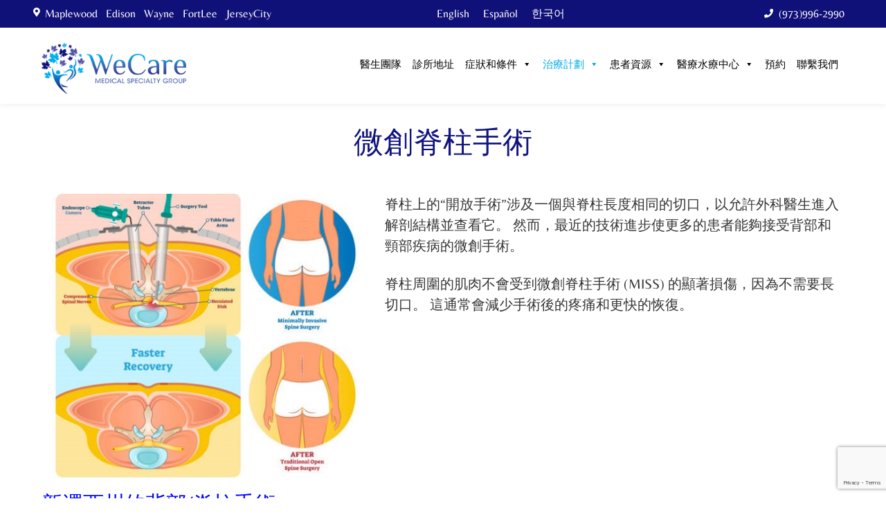

--- FILE ---
content_type: text/html; charset=UTF-8
request_url: https://zh.wecaremedical.us/minimally-invasive-spine-surgery/
body_size: 39145
content:
<!DOCTYPE html>
<html lang="zh-hans" class="no-js no-svg">

<head>
	<link rel="preconnect" href="https://stats.g.doubleclick.net">
	<link rel="preconnect" href="https://ajax.googleapis.com">
	<link rel="preconnect" href="https://www.google-analytics.com">
	<link rel="preload" href="https://wecaremedical.us/wp-content/themes/apc-responsive/assets/webfonts/fa-solid-900.woff2" as="font" type="font/woff2" crossorigin>
  	<link rel="preload" href="https://wecaremedical.us/wp-content/themes/apc-responsive/assets/css/fonts/Belleza-Regular.woff2" as="font" type="font/woff2" crossorigin>

	<!-- Global site tag (gtag.js) - Google Analytics -->
	<script async src="https://www.googletagmanager.com/gtag/js?id=277992195"></script>
	<script>
		window.dataLayer = window.dataLayer || [];

		function gtag() {
			dataLayer.push(arguments);
		}
		gtag('js', new Date());

		gtag('config', '277992195');
	</script>
	<meta charset="UTF-8">
	<meta name="viewport" content="width=device-width, initial-scale=1">
	<meta name="facebook-domain-verification" content="5u2zujlikmbfiviyy06rxkbb4cdcnb" />
	<link rel="profile" href="http://gmpg.org/xfn/11">
	<link data-minify="1" href="https://zh.wecaremedical.us/wp-content/cache/min/1/wp-content/themes/apc-responsive/assets/css/bootsnav.css?ver=1749172968" rel="stylesheet">
	<link data-minify="1" href="https://zh.wecaremedical.us/wp-content/cache/min/1/wp-content/themes/apc-responsive/assets/css/hover.css?ver=1749172968" rel="stylesheet">
	<link data-minify="1" href="https://zh.wecaremedical.us/wp-content/cache/min/1/wp-content/themes/apc-responsive/assets/css/animate.css?ver=1749172968" rel="stylesheet">
	<link data-minify="1" href="https://zh.wecaremedical.us/wp-content/cache/min/1/wp-content/themes/apc-responsive/assets/css/bootstrap.min.css?ver=1749172968" rel="stylesheet">
	<link data-minify="1" href="https://zh.wecaremedical.us/wp-content/cache/min/1/wp-content/themes/apc-responsive/assets/css/sky-forms.css?ver=1749172968" rel="stylesheet">
	<link data-minify="1" href="https://zh.wecaremedical.us/wp-content/cache/min/1/wp-content/themes/apc-responsive/assets/css/set1.css?ver=1749172968" rel="stylesheet">
	<link data-minify="1" href="https://zh.wecaremedical.us/wp-content/cache/min/1/wp-content/themes/apc-responsive/assets/css/font-awesome.min.css?ver=1749172968" rel="stylesheet">
	<link data-minify="1" href="https://zh.wecaremedical.us/wp-content/cache/min/1/wp-content/themes/apc-responsive/assets/css/fontawesome-all.css?ver=1749172968" rel="stylesheet">
	<link data-minify="1" href="https://zh.wecaremedical.us/wp-content/cache/min/1/wp-content/themes/apc-responsive/assets/css/style.css?ver=1749172968" rel="stylesheet">
	<link data-minify="1" href="https://zh.wecaremedical.us/wp-content/cache/min/1/wp-content/themes/apc-responsive/assets/css/responsive.css?ver=1749172969" rel="stylesheet">
	<script src="https://zh.wecaremedical.us/wp-content/themes/apc-responsive/assets/js/html5shiv.min.js"></script>
	<script src="https://zh.wecaremedical.us/wp-content/themes/apc-responsive/assets/js/respond.min.js"></script>

	<script>(function(html){html.className = html.className.replace(/\bno-js\b/,'js')})(document.documentElement);</script>
<meta name='robots' content='index, follow, max-image-preview:large, max-snippet:-1, max-video-preview:-1' />
	<style>img:is([sizes="auto" i], [sizes^="auto," i]) { contain-intrinsic-size: 3000px 1500px }</style>
	<link rel="alternate" hreflang="en" href="https://wecaremedical.us/minimally-invasive-spine-surgery/" />
<link rel="alternate" hreflang="es" href="https://es.wecaremedical.us/minimally-invasive-spine-surgery/" />
<link rel="alternate" hreflang="ko" href="https://ko.wecaremedical.us/minimally-invasive-spine-surgery/" />
<link rel="alternate" hreflang="zh" href="https://zh.wecaremedical.us/minimally-invasive-spine-surgery/" />

<!-- Google Tag Manager for WordPress by gtm4wp.com -->
<script data-cfasync="false" data-pagespeed-no-defer>
	var gtm4wp_datalayer_name = "dataLayer";
	var dataLayer = dataLayer || [];
</script>
<!-- End Google Tag Manager for WordPress by gtm4wp.com -->
	<!-- This site is optimized with the Yoast SEO Premium plugin v18.2.1 (Yoast SEO v26.0) - https://yoast.com/wordpress/plugins/seo/ -->
	<title>微創脊柱手術 - Pain Management Doctor: Back Pain, Neck Pain, Joint Pain, Headaches</title><link rel="preload" as="image" href="https://zh.wecaremedical.us/wp-content/uploads/2021/07/istockphoto-1044972876-612x612-1.jpg" fetchpriority="high">
	<link rel="canonical" href="https://zh.wecaremedical.us/minimally-invasive-spine-surgery/" />
	<meta property="og:locale" content="zh_CN" />
	<meta property="og:type" content="article" />
	<meta property="og:title" content="微創脊柱手術" />
	<meta property="og:url" content="https://zh.wecaremedical.us/minimally-invasive-spine-surgery/" />
	<meta property="og:site_name" content="Pain Management Doctor: Back Pain, Neck Pain, Joint Pain, Headaches" />
	<meta property="article:publisher" content="https://facebook.com/WCMSG/" />
	<meta property="article:modified_time" content="2021-12-25T16:11:26+00:00" />
	<meta name="twitter:card" content="summary_large_image" />
	<meta name="twitter:site" content="@advpaincare" />
	<script type="application/ld+json" class="yoast-schema-graph">{"@context":"https://schema.org","@graph":[{"@type":"WebPage","@id":"https://zh.wecaremedical.us/minimally-invasive-spine-surgery/","url":"https://zh.wecaremedical.us/minimally-invasive-spine-surgery/","name":"微創脊柱手術 - Pain Management Doctor: Back Pain, Neck Pain, Joint Pain, Headaches","isPartOf":{"@id":"https://es.wecaremedical.us/#website"},"datePublished":"2021-06-30T02:48:25+00:00","dateModified":"2021-12-25T16:11:26+00:00","breadcrumb":{"@id":"https://zh.wecaremedical.us/minimally-invasive-spine-surgery/#breadcrumb"},"inLanguage":"zh-Hans","potentialAction":[{"@type":"ReadAction","target":["https://zh.wecaremedical.us/minimally-invasive-spine-surgery/"]}]},{"@type":"BreadcrumbList","@id":"https://zh.wecaremedical.us/minimally-invasive-spine-surgery/#breadcrumb","itemListElement":[{"@type":"ListItem","position":1,"name":"Home","item":"https://zh.wecaremedical.us/"},{"@type":"ListItem","position":2,"name":"微創脊柱手術"}]},{"@type":"WebSite","@id":"https://es.wecaremedical.us/#website","url":"https://es.wecaremedical.us/","name":"Pain Management Doctor: Back Pain, Neck Pain, Joint Pain, Headaches","description":"Multi Specialty Physicians Dedicated To Pain Relief","publisher":{"@id":"https://es.wecaremedical.us/#organization"},"potentialAction":[{"@type":"SearchAction","target":{"@type":"EntryPoint","urlTemplate":"https://es.wecaremedical.us/?s={search_term_string}"},"query-input":{"@type":"PropertyValueSpecification","valueRequired":true,"valueName":"search_term_string"}}],"inLanguage":"zh-Hans"},{"@type":"Organization","@id":"https://es.wecaremedical.us/#organization","name":"WeCare Medical Specialty Group","url":"https://es.wecaremedical.us/","logo":{"@type":"ImageObject","inLanguage":"zh-Hans","@id":"https://es.wecaremedical.us/#/schema/logo/image/","url":"https://wecaremedical.us/wp-content/uploads/2021/01/WeCare.png","contentUrl":"https://wecaremedical.us/wp-content/uploads/2021/01/WeCare.png","width":720,"height":794,"caption":"WeCare Medical Specialty Group"},"image":{"@id":"https://es.wecaremedical.us/#/schema/logo/image/"},"sameAs":["https://facebook.com/WCMSG/","https://x.com/advpaincare","https://www.instagram.com/WeCareMedicalSpecialtyGroup/","https://www.linkedin.com/in/ningninghe","https://www.pinterest.com/WeCareMedicalSpecialtyGroup","https://www.youtube.com/channel/UCeGk_3cu_Yw0RlIz6hpii0g"]}]}</script>
	<!-- / Yoast SEO Premium plugin. -->


<link rel='dns-prefetch' href='//wecaremedical.us' />
<link rel='dns-prefetch' href='//fonts.googleapis.com' />
<link href='https://fonts.gstatic.com' crossorigin rel='preconnect' />
<link rel="alternate" type="application/rss+xml" title="Pain Management Doctor: Back Pain, Neck Pain, Joint Pain, Headaches &raquo; Feed" href="https://zh.wecaremedical.us/feed/" />
<link rel="alternate" type="application/rss+xml" title="Pain Management Doctor: Back Pain, Neck Pain, Joint Pain, Headaches &raquo; 评论 Feed" href="https://zh.wecaremedical.us/comments/feed/" />
<style id='wp-emoji-styles-inline-css' type='text/css'>

	img.wp-smiley, img.emoji {
		display: inline !important;
		border: none !important;
		box-shadow: none !important;
		height: 1em !important;
		width: 1em !important;
		margin: 0 0.07em !important;
		vertical-align: -0.1em !important;
		background: none !important;
		padding: 0 !important;
	}
</style>
<link rel='stylesheet' id='wp-block-library-css' href='https://zh.wecaremedical.us/wp-includes/css/dist/block-library/style.min.css?ver=6.7.4' type='text/css' media='all' />
<style id='wp-block-library-theme-inline-css' type='text/css'>
.wp-block-audio :where(figcaption){color:#555;font-size:13px;text-align:center}.is-dark-theme .wp-block-audio :where(figcaption){color:#ffffffa6}.wp-block-audio{margin:0 0 1em}.wp-block-code{border:1px solid #ccc;border-radius:4px;font-family:Menlo,Consolas,monaco,monospace;padding:.8em 1em}.wp-block-embed :where(figcaption){color:#555;font-size:13px;text-align:center}.is-dark-theme .wp-block-embed :where(figcaption){color:#ffffffa6}.wp-block-embed{margin:0 0 1em}.blocks-gallery-caption{color:#555;font-size:13px;text-align:center}.is-dark-theme .blocks-gallery-caption{color:#ffffffa6}:root :where(.wp-block-image figcaption){color:#555;font-size:13px;text-align:center}.is-dark-theme :root :where(.wp-block-image figcaption){color:#ffffffa6}.wp-block-image{margin:0 0 1em}.wp-block-pullquote{border-bottom:4px solid;border-top:4px solid;color:currentColor;margin-bottom:1.75em}.wp-block-pullquote cite,.wp-block-pullquote footer,.wp-block-pullquote__citation{color:currentColor;font-size:.8125em;font-style:normal;text-transform:uppercase}.wp-block-quote{border-left:.25em solid;margin:0 0 1.75em;padding-left:1em}.wp-block-quote cite,.wp-block-quote footer{color:currentColor;font-size:.8125em;font-style:normal;position:relative}.wp-block-quote:where(.has-text-align-right){border-left:none;border-right:.25em solid;padding-left:0;padding-right:1em}.wp-block-quote:where(.has-text-align-center){border:none;padding-left:0}.wp-block-quote.is-large,.wp-block-quote.is-style-large,.wp-block-quote:where(.is-style-plain){border:none}.wp-block-search .wp-block-search__label{font-weight:700}.wp-block-search__button{border:1px solid #ccc;padding:.375em .625em}:where(.wp-block-group.has-background){padding:1.25em 2.375em}.wp-block-separator.has-css-opacity{opacity:.4}.wp-block-separator{border:none;border-bottom:2px solid;margin-left:auto;margin-right:auto}.wp-block-separator.has-alpha-channel-opacity{opacity:1}.wp-block-separator:not(.is-style-wide):not(.is-style-dots){width:100px}.wp-block-separator.has-background:not(.is-style-dots){border-bottom:none;height:1px}.wp-block-separator.has-background:not(.is-style-wide):not(.is-style-dots){height:2px}.wp-block-table{margin:0 0 1em}.wp-block-table td,.wp-block-table th{word-break:normal}.wp-block-table :where(figcaption){color:#555;font-size:13px;text-align:center}.is-dark-theme .wp-block-table :where(figcaption){color:#ffffffa6}.wp-block-video :where(figcaption){color:#555;font-size:13px;text-align:center}.is-dark-theme .wp-block-video :where(figcaption){color:#ffffffa6}.wp-block-video{margin:0 0 1em}:root :where(.wp-block-template-part.has-background){margin-bottom:0;margin-top:0;padding:1.25em 2.375em}
</style>
<style id='classic-theme-styles-inline-css' type='text/css'>
/*! This file is auto-generated */
.wp-block-button__link{color:#fff;background-color:#32373c;border-radius:9999px;box-shadow:none;text-decoration:none;padding:calc(.667em + 2px) calc(1.333em + 2px);font-size:1.125em}.wp-block-file__button{background:#32373c;color:#fff;text-decoration:none}
</style>
<style id='global-styles-inline-css' type='text/css'>
:root{--wp--preset--aspect-ratio--square: 1;--wp--preset--aspect-ratio--4-3: 4/3;--wp--preset--aspect-ratio--3-4: 3/4;--wp--preset--aspect-ratio--3-2: 3/2;--wp--preset--aspect-ratio--2-3: 2/3;--wp--preset--aspect-ratio--16-9: 16/9;--wp--preset--aspect-ratio--9-16: 9/16;--wp--preset--color--black: #000000;--wp--preset--color--cyan-bluish-gray: #abb8c3;--wp--preset--color--white: #ffffff;--wp--preset--color--pale-pink: #f78da7;--wp--preset--color--vivid-red: #cf2e2e;--wp--preset--color--luminous-vivid-orange: #ff6900;--wp--preset--color--luminous-vivid-amber: #fcb900;--wp--preset--color--light-green-cyan: #7bdcb5;--wp--preset--color--vivid-green-cyan: #00d084;--wp--preset--color--pale-cyan-blue: #8ed1fc;--wp--preset--color--vivid-cyan-blue: #0693e3;--wp--preset--color--vivid-purple: #9b51e0;--wp--preset--gradient--vivid-cyan-blue-to-vivid-purple: linear-gradient(135deg,rgba(6,147,227,1) 0%,rgb(155,81,224) 100%);--wp--preset--gradient--light-green-cyan-to-vivid-green-cyan: linear-gradient(135deg,rgb(122,220,180) 0%,rgb(0,208,130) 100%);--wp--preset--gradient--luminous-vivid-amber-to-luminous-vivid-orange: linear-gradient(135deg,rgba(252,185,0,1) 0%,rgba(255,105,0,1) 100%);--wp--preset--gradient--luminous-vivid-orange-to-vivid-red: linear-gradient(135deg,rgba(255,105,0,1) 0%,rgb(207,46,46) 100%);--wp--preset--gradient--very-light-gray-to-cyan-bluish-gray: linear-gradient(135deg,rgb(238,238,238) 0%,rgb(169,184,195) 100%);--wp--preset--gradient--cool-to-warm-spectrum: linear-gradient(135deg,rgb(74,234,220) 0%,rgb(151,120,209) 20%,rgb(207,42,186) 40%,rgb(238,44,130) 60%,rgb(251,105,98) 80%,rgb(254,248,76) 100%);--wp--preset--gradient--blush-light-purple: linear-gradient(135deg,rgb(255,206,236) 0%,rgb(152,150,240) 100%);--wp--preset--gradient--blush-bordeaux: linear-gradient(135deg,rgb(254,205,165) 0%,rgb(254,45,45) 50%,rgb(107,0,62) 100%);--wp--preset--gradient--luminous-dusk: linear-gradient(135deg,rgb(255,203,112) 0%,rgb(199,81,192) 50%,rgb(65,88,208) 100%);--wp--preset--gradient--pale-ocean: linear-gradient(135deg,rgb(255,245,203) 0%,rgb(182,227,212) 50%,rgb(51,167,181) 100%);--wp--preset--gradient--electric-grass: linear-gradient(135deg,rgb(202,248,128) 0%,rgb(113,206,126) 100%);--wp--preset--gradient--midnight: linear-gradient(135deg,rgb(2,3,129) 0%,rgb(40,116,252) 100%);--wp--preset--font-size--small: 13px;--wp--preset--font-size--medium: 20px;--wp--preset--font-size--large: 36px;--wp--preset--font-size--x-large: 42px;--wp--preset--spacing--20: 0.44rem;--wp--preset--spacing--30: 0.67rem;--wp--preset--spacing--40: 1rem;--wp--preset--spacing--50: 1.5rem;--wp--preset--spacing--60: 2.25rem;--wp--preset--spacing--70: 3.38rem;--wp--preset--spacing--80: 5.06rem;--wp--preset--shadow--natural: 6px 6px 9px rgba(0, 0, 0, 0.2);--wp--preset--shadow--deep: 12px 12px 50px rgba(0, 0, 0, 0.4);--wp--preset--shadow--sharp: 6px 6px 0px rgba(0, 0, 0, 0.2);--wp--preset--shadow--outlined: 6px 6px 0px -3px rgba(255, 255, 255, 1), 6px 6px rgba(0, 0, 0, 1);--wp--preset--shadow--crisp: 6px 6px 0px rgba(0, 0, 0, 1);}:where(.is-layout-flex){gap: 0.5em;}:where(.is-layout-grid){gap: 0.5em;}body .is-layout-flex{display: flex;}.is-layout-flex{flex-wrap: wrap;align-items: center;}.is-layout-flex > :is(*, div){margin: 0;}body .is-layout-grid{display: grid;}.is-layout-grid > :is(*, div){margin: 0;}:where(.wp-block-columns.is-layout-flex){gap: 2em;}:where(.wp-block-columns.is-layout-grid){gap: 2em;}:where(.wp-block-post-template.is-layout-flex){gap: 1.25em;}:where(.wp-block-post-template.is-layout-grid){gap: 1.25em;}.has-black-color{color: var(--wp--preset--color--black) !important;}.has-cyan-bluish-gray-color{color: var(--wp--preset--color--cyan-bluish-gray) !important;}.has-white-color{color: var(--wp--preset--color--white) !important;}.has-pale-pink-color{color: var(--wp--preset--color--pale-pink) !important;}.has-vivid-red-color{color: var(--wp--preset--color--vivid-red) !important;}.has-luminous-vivid-orange-color{color: var(--wp--preset--color--luminous-vivid-orange) !important;}.has-luminous-vivid-amber-color{color: var(--wp--preset--color--luminous-vivid-amber) !important;}.has-light-green-cyan-color{color: var(--wp--preset--color--light-green-cyan) !important;}.has-vivid-green-cyan-color{color: var(--wp--preset--color--vivid-green-cyan) !important;}.has-pale-cyan-blue-color{color: var(--wp--preset--color--pale-cyan-blue) !important;}.has-vivid-cyan-blue-color{color: var(--wp--preset--color--vivid-cyan-blue) !important;}.has-vivid-purple-color{color: var(--wp--preset--color--vivid-purple) !important;}.has-black-background-color{background-color: var(--wp--preset--color--black) !important;}.has-cyan-bluish-gray-background-color{background-color: var(--wp--preset--color--cyan-bluish-gray) !important;}.has-white-background-color{background-color: var(--wp--preset--color--white) !important;}.has-pale-pink-background-color{background-color: var(--wp--preset--color--pale-pink) !important;}.has-vivid-red-background-color{background-color: var(--wp--preset--color--vivid-red) !important;}.has-luminous-vivid-orange-background-color{background-color: var(--wp--preset--color--luminous-vivid-orange) !important;}.has-luminous-vivid-amber-background-color{background-color: var(--wp--preset--color--luminous-vivid-amber) !important;}.has-light-green-cyan-background-color{background-color: var(--wp--preset--color--light-green-cyan) !important;}.has-vivid-green-cyan-background-color{background-color: var(--wp--preset--color--vivid-green-cyan) !important;}.has-pale-cyan-blue-background-color{background-color: var(--wp--preset--color--pale-cyan-blue) !important;}.has-vivid-cyan-blue-background-color{background-color: var(--wp--preset--color--vivid-cyan-blue) !important;}.has-vivid-purple-background-color{background-color: var(--wp--preset--color--vivid-purple) !important;}.has-black-border-color{border-color: var(--wp--preset--color--black) !important;}.has-cyan-bluish-gray-border-color{border-color: var(--wp--preset--color--cyan-bluish-gray) !important;}.has-white-border-color{border-color: var(--wp--preset--color--white) !important;}.has-pale-pink-border-color{border-color: var(--wp--preset--color--pale-pink) !important;}.has-vivid-red-border-color{border-color: var(--wp--preset--color--vivid-red) !important;}.has-luminous-vivid-orange-border-color{border-color: var(--wp--preset--color--luminous-vivid-orange) !important;}.has-luminous-vivid-amber-border-color{border-color: var(--wp--preset--color--luminous-vivid-amber) !important;}.has-light-green-cyan-border-color{border-color: var(--wp--preset--color--light-green-cyan) !important;}.has-vivid-green-cyan-border-color{border-color: var(--wp--preset--color--vivid-green-cyan) !important;}.has-pale-cyan-blue-border-color{border-color: var(--wp--preset--color--pale-cyan-blue) !important;}.has-vivid-cyan-blue-border-color{border-color: var(--wp--preset--color--vivid-cyan-blue) !important;}.has-vivid-purple-border-color{border-color: var(--wp--preset--color--vivid-purple) !important;}.has-vivid-cyan-blue-to-vivid-purple-gradient-background{background: var(--wp--preset--gradient--vivid-cyan-blue-to-vivid-purple) !important;}.has-light-green-cyan-to-vivid-green-cyan-gradient-background{background: var(--wp--preset--gradient--light-green-cyan-to-vivid-green-cyan) !important;}.has-luminous-vivid-amber-to-luminous-vivid-orange-gradient-background{background: var(--wp--preset--gradient--luminous-vivid-amber-to-luminous-vivid-orange) !important;}.has-luminous-vivid-orange-to-vivid-red-gradient-background{background: var(--wp--preset--gradient--luminous-vivid-orange-to-vivid-red) !important;}.has-very-light-gray-to-cyan-bluish-gray-gradient-background{background: var(--wp--preset--gradient--very-light-gray-to-cyan-bluish-gray) !important;}.has-cool-to-warm-spectrum-gradient-background{background: var(--wp--preset--gradient--cool-to-warm-spectrum) !important;}.has-blush-light-purple-gradient-background{background: var(--wp--preset--gradient--blush-light-purple) !important;}.has-blush-bordeaux-gradient-background{background: var(--wp--preset--gradient--blush-bordeaux) !important;}.has-luminous-dusk-gradient-background{background: var(--wp--preset--gradient--luminous-dusk) !important;}.has-pale-ocean-gradient-background{background: var(--wp--preset--gradient--pale-ocean) !important;}.has-electric-grass-gradient-background{background: var(--wp--preset--gradient--electric-grass) !important;}.has-midnight-gradient-background{background: var(--wp--preset--gradient--midnight) !important;}.has-small-font-size{font-size: var(--wp--preset--font-size--small) !important;}.has-medium-font-size{font-size: var(--wp--preset--font-size--medium) !important;}.has-large-font-size{font-size: var(--wp--preset--font-size--large) !important;}.has-x-large-font-size{font-size: var(--wp--preset--font-size--x-large) !important;}
:where(.wp-block-post-template.is-layout-flex){gap: 1.25em;}:where(.wp-block-post-template.is-layout-grid){gap: 1.25em;}
:where(.wp-block-columns.is-layout-flex){gap: 2em;}:where(.wp-block-columns.is-layout-grid){gap: 2em;}
:root :where(.wp-block-pullquote){font-size: 1.5em;line-height: 1.6;}
</style>
<link data-minify="1" rel='stylesheet' id='contact-form-7-signature-addon-css' href='https://zh.wecaremedical.us/wp-content/cache/min/1/wp-content/plugins/contact-form-7-signature-addon/public/css/style.css?ver=1749172969' type='text/css' media='all' />
<link rel='stylesheet' id='ce_responsive-css' href='https://zh.wecaremedical.us/wp-content/plugins/simple-embed-code/css/video-container.min.css?ver=2.5.1' type='text/css' media='all' />
<link rel='stylesheet' id='wpml-legacy-horizontal-list-0-css' href='//zh.wecaremedical.us/wp-content/plugins/sitepress-multilingual-cms/templates/language-switchers/legacy-list-horizontal/style.min.css?ver=1' type='text/css' media='all' />
<style id='wpml-legacy-horizontal-list-0-inline-css' type='text/css'>
.wpml-ls-sidebars-mega-menu{background-color:#eeeeee;}.wpml-ls-sidebars-mega-menu, .wpml-ls-sidebars-mega-menu .wpml-ls-sub-menu, .wpml-ls-sidebars-mega-menu a {border-color:#cdcdcd;}.wpml-ls-sidebars-mega-menu a {color:#444444;background-color:#ffffff;}.wpml-ls-sidebars-mega-menu a:hover,.wpml-ls-sidebars-mega-menu a:focus {color:#000000;background-color:#eeeeee;}.wpml-ls-sidebars-mega-menu .wpml-ls-current-language>a {color:#444444;background-color:#ffffff;}.wpml-ls-sidebars-mega-menu .wpml-ls-current-language:hover>a, .wpml-ls-sidebars-mega-menu .wpml-ls-current-language>a:focus {color:#000000;background-color:#eeeeee;}
.wpml-ls-statics-shortcode_actions{background-color:#eeeeee;}.wpml-ls-statics-shortcode_actions, .wpml-ls-statics-shortcode_actions .wpml-ls-sub-menu, .wpml-ls-statics-shortcode_actions a {border-color:#cdcdcd;}.wpml-ls-statics-shortcode_actions a {color:#444444;background-color:#ffffff;}.wpml-ls-statics-shortcode_actions a:hover,.wpml-ls-statics-shortcode_actions a:focus {color:#000000;background-color:#eeeeee;}.wpml-ls-statics-shortcode_actions .wpml-ls-current-language>a {color:#444444;background-color:#ffffff;}.wpml-ls-statics-shortcode_actions .wpml-ls-current-language:hover>a, .wpml-ls-statics-shortcode_actions .wpml-ls-current-language>a:focus {color:#000000;background-color:#eeeeee;}
</style>
<link data-minify="1" rel='stylesheet' id='megamenu-css' href='https://zh.wecaremedical.us/wp-content/cache/min/1/wp-content/uploads/maxmegamenu/style_zh-hans.css?ver=1749173187' type='text/css' media='all' />
<link data-minify="1" rel='stylesheet' id='dashicons-css' href='https://zh.wecaremedical.us/wp-content/cache/min/1/wp-includes/css/dashicons.min.css?ver=1749172969' type='text/css' media='all' />
<link rel='stylesheet' id='twentyseventeen-fonts-css' href='https://fonts.googleapis.com/css?family=Libre+Franklin%3A300%2C300i%2C400%2C400i%2C600%2C600i%2C800%2C800i&#038;subset=latin%2Clatin-ext' type='text/css' media='all' />
<link data-minify="1" rel='stylesheet' id='twentyseventeen-style-css' href='https://zh.wecaremedical.us/wp-content/cache/min/1/wp-content/themes/apc-responsive/style.css?ver=1749172969' type='text/css' media='all' />
<link data-minify="1" rel='stylesheet' id='twentyseventeen-block-style-css' href='https://zh.wecaremedical.us/wp-content/cache/min/1/wp-content/themes/apc-responsive/assets/css/blocks.css?ver=1749172969' type='text/css' media='all' />
<!--[if lt IE 9]>
<link rel='stylesheet' id='twentyseventeen-ie8-css' href='https://zh.wecaremedical.us/wp-content/themes/apc-responsive/assets/css/ie8.css?ver=1.0' type='text/css' media='all' />
<![endif]-->
<style id='akismet-widget-style-inline-css' type='text/css'>

			.a-stats {
				--akismet-color-mid-green: #357b49;
				--akismet-color-white: #fff;
				--akismet-color-light-grey: #f6f7f7;

				max-width: 350px;
				width: auto;
			}

			.a-stats * {
				all: unset;
				box-sizing: border-box;
			}

			.a-stats strong {
				font-weight: 600;
			}

			.a-stats a.a-stats__link,
			.a-stats a.a-stats__link:visited,
			.a-stats a.a-stats__link:active {
				background: var(--akismet-color-mid-green);
				border: none;
				box-shadow: none;
				border-radius: 8px;
				color: var(--akismet-color-white);
				cursor: pointer;
				display: block;
				font-family: -apple-system, BlinkMacSystemFont, 'Segoe UI', 'Roboto', 'Oxygen-Sans', 'Ubuntu', 'Cantarell', 'Helvetica Neue', sans-serif;
				font-weight: 500;
				padding: 12px;
				text-align: center;
				text-decoration: none;
				transition: all 0.2s ease;
			}

			/* Extra specificity to deal with TwentyTwentyOne focus style */
			.widget .a-stats a.a-stats__link:focus {
				background: var(--akismet-color-mid-green);
				color: var(--akismet-color-white);
				text-decoration: none;
			}

			.a-stats a.a-stats__link:hover {
				filter: brightness(110%);
				box-shadow: 0 4px 12px rgba(0, 0, 0, 0.06), 0 0 2px rgba(0, 0, 0, 0.16);
			}

			.a-stats .count {
				color: var(--akismet-color-white);
				display: block;
				font-size: 1.5em;
				line-height: 1.4;
				padding: 0 13px;
				white-space: nowrap;
			}
		
</style>
<link data-minify="1" rel='stylesheet' id='uacf7-frontend-style-css' href='https://zh.wecaremedical.us/wp-content/cache/min/1/wp-content/plugins/ultimate-addons-for-contact-form-7/assets/css/uacf7-frontend.css?ver=1749172969' type='text/css' media='all' />
<link data-minify="1" rel='stylesheet' id='uacf7-form-style-css' href='https://zh.wecaremedical.us/wp-content/cache/min/1/wp-content/plugins/ultimate-addons-for-contact-form-7/assets/css/form-style.css?ver=1749172969' type='text/css' media='all' />
<link data-minify="1" rel='stylesheet' id='uacf7-star-rating-style-css' href='https://zh.wecaremedical.us/wp-content/cache/min/1/wp-content/plugins/ultimate-addons-for-contact-form-7/addons/star-rating/assets/css/star-rating.css?ver=1749172969' type='text/css' media='all' />
<link data-minify="1" rel='stylesheet' id='uacf7-fontawesome-css' href='https://zh.wecaremedical.us/wp-content/cache/min/1/wp-content/plugins/ultimate-addons-for-contact-form-7/addons/star-rating/assets/css/all.css?ver=1749172969' type='text/css' media='all' />
<link data-minify="1" rel='stylesheet' id='jvcf7_client_css-css' href='https://zh.wecaremedical.us/wp-content/cache/min/1/wp-content/plugins/jquery-validation-for-contact-form-7/includes/assets/css/jvcf7_client.css?ver=1749172969' type='text/css' media='all' />
<style id='rocket-lazyload-inline-css' type='text/css'>
.rll-youtube-player{position:relative;padding-bottom:56.23%;height:0;overflow:hidden;max-width:100%;}.rll-youtube-player:focus-within{outline: 2px solid currentColor;outline-offset: 5px;}.rll-youtube-player iframe{position:absolute;top:0;left:0;width:100%;height:100%;z-index:100;background:0 0}.rll-youtube-player img{bottom:0;display:block;left:0;margin:auto;max-width:100%;width:100%;position:absolute;right:0;top:0;border:none;height:auto;-webkit-transition:.4s all;-moz-transition:.4s all;transition:.4s all}.rll-youtube-player img:hover{-webkit-filter:brightness(75%)}.rll-youtube-player .play{height:100%;width:100%;left:0;top:0;position:absolute;background:url(https://zh.wecaremedical.us/wp-content/plugins/wp-rocket/assets/img/youtube.png) no-repeat center;background-color: transparent !important;cursor:pointer;border:none;}.wp-embed-responsive .wp-has-aspect-ratio .rll-youtube-player{position:absolute;padding-bottom:0;width:100%;height:100%;top:0;bottom:0;left:0;right:0}
</style>
<script type="text/javascript" src="https://zh.wecaremedical.us/wp-includes/js/jquery/jquery.js?ver=1.11.0" id="jquery-js"></script>
<script type="text/javascript" src="https://zh.wecaremedical.us/wp-content/plugins/contact-form-7-signature-addon/public/js/signature_pad.min.js?ver=4.2.2" id="contact-form-7-signature-addon-signature-js"></script>
<script type="text/javascript" src="https://zh.wecaremedical.us/wp-content/plugins/contact-form-7-signature-addon/public/js/scripts.js?ver=4.2.2" id="contact-form-7-signature-addon-js"></script>
<!--[if lt IE 9]>
<script type="text/javascript" src="https://zh.wecaremedical.us/wp-content/themes/apc-responsive/assets/js/html5.js?ver=3.7.3" id="html5-js"></script>
<![endif]-->
<script type="text/javascript" id="wpml-xdomain-data-js-extra">
/* <![CDATA[ */
var wpml_xdomain_data = {"css_selector":"wpml-ls-item","ajax_url":"https:\/\/zh.wecaremedical.us\/wp-admin\/admin-ajax.php","current_lang":"zh-hans"};
/* ]]> */
</script>
<script type="text/javascript" src="https://zh.wecaremedical.us/wp-content/plugins/sitepress-multilingual-cms/res/js/xdomain-data.js?ver=4.4.10" id="wpml-xdomain-data-js"></script>
<link rel="https://api.w.org/" href="https://zh.wecaremedical.us/wp-json/" /><link rel="alternate" title="JSON" type="application/json" href="https://zh.wecaremedical.us/wp-json/wp/v2/pages/2691" /><link rel="EditURI" type="application/rsd+xml" title="RSD" href="https://zh.wecaremedical.us/xmlrpc.php?rsd" />
<meta name="generator" content="WordPress 6.7.4" />
<link rel='shortlink' href='https://zh.wecaremedical.us/?p=2691' />
<link rel="alternate" title="oEmbed (JSON)" type="application/json+oembed" href="https://zh.wecaremedical.us/wp-json/oembed/1.0/embed?url=https%3A%2F%2Fzh.wecaremedical.us%2Fminimally-invasive-spine-surgery%2F" />
<link rel="alternate" title="oEmbed (XML)" type="text/xml+oembed" href="https://zh.wecaremedical.us/wp-json/oembed/1.0/embed?url=https%3A%2F%2Fzh.wecaremedical.us%2Fminimally-invasive-spine-surgery%2F&#038;format=xml" />
<meta name="generator" content="WPML ver:4.4.10 stt:60,1,29,2;" />
<!-- Global site tag (gtag.js) - Google Analytics -->
<script async src="https://www.googletagmanager.com/gtag/js?id=UA-52629026-3"></script>
<script>
  window.dataLayer = window.dataLayer || [];
  function gtag(){dataLayer.push(arguments);}
  gtag('js', new Date());

  gtag('config', 'UA-52629026-3');
</script>
<!-- Global site tag (gtag.js) - Google Ads: 844778774 -->
<script async src="https://www.googletagmanager.com/gtag/js?id=AW-844778774"></script>
<script>
  window.dataLayer = window.dataLayer || [];
  function gtag(){dataLayer.push(arguments);}
  gtag('js', new Date());

  gtag('config', 'AW-844778774');
	
</script>

<script>
  gtag('config', 'AW-844778774/vs6UCL-Igs8CEJaa6ZID', {
    'phone_conversion_number': '9739962990'
  });
</script>


    
<link data-minify="1" rel="stylesheet" href="https://zh.wecaremedical.us/wp-content/cache/min/1/npm/@fortawesome/fontawesome-free@6.2.1/css/fontawesome.min.css?ver=1749172969" crossorigin="anonymous">





<!-- Google Tag Manager for WordPress by gtm4wp.com -->
<!-- GTM Container placement set to automatic -->
<script data-cfasync="false" data-pagespeed-no-defer type="text/javascript">
	var dataLayer_content = {"pagePostType":"page","pagePostType2":"single-page","pagePostAuthor":"admin"};
	dataLayer.push( dataLayer_content );
</script>
<script data-cfasync="false">
(function(w,d,s,l,i){w[l]=w[l]||[];w[l].push({'gtm.start':
new Date().getTime(),event:'gtm.js'});var f=d.getElementsByTagName(s)[0],
j=d.createElement(s),dl=l!='dataLayer'?'&l='+l:'';j.async=true;j.src=
'//www.googletagmanager.com/gtm.js?id='+i+dl;f.parentNode.insertBefore(j,f);
})(window,document,'script','dataLayer','GTM-TR9TTN4');
</script>
<!-- End Google Tag Manager for WordPress by gtm4wp.com --><link rel="preconnect" href="//code.tidio.co"><link rel="icon" href="https://zh.wecaremedical.us/wp-content/uploads/2021/06/cropped-WeCarePictureOnly-32x32.png" sizes="32x32" />
<link rel="icon" href="https://zh.wecaremedical.us/wp-content/uploads/2021/06/cropped-WeCarePictureOnly-192x192.png" sizes="192x192" />
<link rel="apple-touch-icon" href="https://zh.wecaremedical.us/wp-content/uploads/2021/06/cropped-WeCarePictureOnly-180x180.png" />
<meta name="msapplication-TileImage" content="https://zh.wecaremedical.us/wp-content/uploads/2021/06/cropped-WeCarePictureOnly-270x270.png" />
		<style type="text/css" id="wp-custom-css">
			/* start feedback1 only */
.location_pic img {
    max-height: 410px;
    object-fit: cover;
}
.page-id-7011 .grecaptcha-badge
{
	display:none !important;
}
.page-id-7011 .header-quick-menu
{
	display:none;
}
.page-id-7011 .inner_bodytit
{
    display:none;
}
.page-id-7011 .banner_body
{
    margin-top:50px;
}
.page-id-7011 h1
{
    font-size:43px;
    color:#12147E;
}
.page-id-7011 .header_section
{
    display:none;
}
.page-id-7011 .footer_sec
{
    display:none;
}
.page-id-7011 .mob-fxd
{
    display:none;
}
.page-id-7011 .sticky-bottom-banner
{
    display:none;
}
.wp-block-latest-posts.wp-block-latest-posts__list li {
 
    list-style-type: none;
}
/* end feedback1 only */

/* start wpform rating */
.hover svg
{
    color:#FABC05 !important;
    width:28px !important;
    webkit-transform: scale(1) !important;
    transform: scale(1) !important;
}

.selected svg
{
    color:#FABC05 !important;
    width:28px !important;
    webkit-transform: scale(1) !important;
    transform: scale(1) !important;
}

.hidden_feedback_email
{
    display:none;
}
.wpforms-container
{
    width:25% !important;
    margin-left:37.5% !important;
}
.wpforms-container .wpforms-field-label
{
    font-size:18px !important;
    font-weight:400 !important;
    padding:7px 0px !important;
}
.feedback_rating_row
{
    margin-top:-10px !important;
	text-align:center;
}
.feedback_reason_row
{
    margin-top:-10px !important;
}
.wpforms-container input[type="text"]
{
    border:solid 2px #D2D2D2 !important;
    border-radius:0px !important;
}
.wpforms-container textarea
{
    border:solid 2px #D2D2D2 !important;
    border-radius:0px !important;
}
.wpforms-container button
{
    background:#00A2C7 !important;
    color:#ffffff !important;
    font-size:20px !important;
	width:60% !important;
	margin-left:20% !important;
}
/* end wpform rating */

/* skp */
#bs-example-navbar-collapse-1 {
    width: 78%;
}
.inner_bodytit {
    margin: 30px 0 0;
}
.logo {
    max-width: 100%;
    padding: 0 !important;
}
.header-quick-menu a:before {
    left: -12px;
    font-weight: 700;
    font-size: 13px;
    color: #fff;
}
.header-quick-menu .header_contact a::before {
    top: 1px;
    left: -10px;
}
.footer_sec {
    background: linear-gradient(#00002b, #000135);
}
.location_pic img {
    width: 100%;
}
.location_pic {
    height: auto;
}
.location_pic img {
    position: static;
    transform: none;
    -webkit-transform: none;
    -moz-transform: none;
}
.services_sec .service_block1_pic img {
    position: static;
	  width: 100%;
    transform: none !important;
    -webkit-transform: none !important;
    -moz-transform: none !important;
}
.service_block1_pic {
    height: auto;
    text-align: left;
}
.location_box {
    max-width: 100%;
	  margin: auto auto 30px auto;
}
.footer_logo {
    max-width: 100%;
    text-align: left;
}
.footer_logo ul {
    text-align: left;
}
/* skp */

/* signature form jan*/
.container23 .row .col-sm-4 span input {
    width: 80%;
	border-width: 0px 0px 1px 0px;
}
.container23 .row .col-sm-8 span input {
    width: 85%;
	border-width: 0px 0px 1px 0px;
} 
.wpcf7-form-control-signature-wrap {
    
    border: 1px solid #efefef;
}
/*h\signature */

.home_block1 {
  box-shadow: inset 0 0 0 1000px rgba(15, 18, 123, 0.5);
}

.wrapper {
  width: 100%;
  position: relative;
}

.devhedout {
  position: absolute;
  right: 33%;
}

.devhed {
  width: 244px;

  max-width: 100%;
}

.devhedout a::before {
  content: "" !important;
}

.header_section {
    background-color: #ffffff;
    z-index: 9 !important;
    border: 0;
    box-shadow: 0 0 10px rgb(0 0 0 / 9%);
}
.header-quick-menu {
  z-index: 10 !important;
	background-color: #0f1178;
}

#wpcf7-f1372-o1 {
  margin-top: -60px;
}

#wpcf7-f1372-o1 .wpcf7-textarea {
  height: 125px;
}

#wpcf7-f1372-o1 .wpcf7-response-output {
  border-color: #46b450;
  max-width: 400px;
  margin: 20px auto;
}

#wpcf7-f673-o2 .wpcf7-response-output {
  border-color: #46b450;
  max-width: 400px;
  margin: 20px auto;
  color: #46b450;
}

.wpml-ls-legacy-dropdown-click {
  width: 135px;
  max-width: 100%;
}
.banner_form .wpcf7 form.sent .wpcf7-response-output {
  border-color: #46b450;
  color: #46b450;
}

.header_locations {
  float: left;
}

.header_contact {
  float: right;
}

.wpml-ls-statics-shortcode_actions .wpml-ls-current-language > a {
  color: #fff;
  background-color: #d4c63d;
  border: 1px solid #d4c63d;
  background: none !important;
  border: none !important;
}

.wpml-ls-statics-shortcode_actions .wpml-ls-current-language > a:hover,
.wpml-ls-statics-shortcode_actions .wpml-ls-current-language > a:focus,
.wpml-ls-statics-shortcode_actions .wpml-ls-current-language > a:visited {
  color: #fff !important;
  background-color: #a59a2f !important;
  border: 1px solid #d4c63d !important;

  background: none !important;
  border: none !important;
}

.wpml-ls-statics-shortcode_actions a {
  color: #fff;
  background-color: #a59a2f;
  border-color: #000;
  background: none !important;
  border: none !important;
}
.wpml-ls-statics-shortcode_actions a:hover,
.wpml-ls-statics-shortcode_actions a:focus {
  color: #fff;
  background-color: #d4c63d;
  background: none !important;
  border: none !important;
}
.wpml-ls-statics-shortcode_actions {
  background-color: #eeeeee;
  background: none !important;
}
.wpml-ls-statics-shortcode_actions,
.wpml-ls-statics-shortcode_actions .wpml-ls-sub-menu,
.wpml-ls-statics-shortcode_actions a {
  border-color: #cdcdcd;
  border: none !important;
}

@media screen and (max-width: 991px) {
  .side {
    top: 40px;
  }
}
@media screen and (max-width: 767px) {
  .side {
    top: 80px;
  }
  .header_section {
    top: 80px;
  }

  .header-quick-menu {
    height: 80px;
  }
  .devhedout {
    position: absolute;
    right: -1%;
    top: 44px;
  }
  .banner_section {
    margin-top: 148px !important;
  }
}
@media only screen and (max-width: 520px) {
  .devhedout {
    position: absolute;
    right: -12%;
    top: 44px;
  }
}

@media only screen and (min-width: 483px) {
  .call-to-action {
    top: 98px;
  }
}
@media screen and (max-width: 483px) {
  .call-to-action {
    top: 92px;
  }
}

@media screen and (max-width: 480px) {
  .banner_section {
    margin-top: 140px !important;
  }
}

@media only screen and (min-width: 601px){
	#mega-menu-wrap-header_sidebar_menu {
		background: transparent;		
	}
}
@media (min-width: 1531px) {
.container {
    width: 86%;
}
}



/* Responsive */
@media (max-width: 1530px) and (min-width: 1200px) {
.container {
    width: 93%;
}
#mega-menu-wrap-header_menu #mega-menu-header_menu > li.mega-menu-item > a.mega-menu-link {
    font-size: 15px;
    padding: 0 8px;
}
#bs-example-navbar-collapse-1 {
    width: 82%;
}
.navbar-header {
    width: 18%;
    padding: 12px 0;
}
}
@media (max-width: 1199px) and (min-width: 992px) {
.container {
    width: 94%;
    padding: 0;
}
#mega-menu-wrap-header_menu #mega-menu-header_menu > li.mega-menu-item > a.mega-menu-link {
    font-size: 14px !important;
    padding: 0 6px;
}
#bs-example-navbar-collapse-1 {
    width: 82%;
}
.navbar-header {
    width: 18%;
    padding: 6px 0;
}
}
@media (min-width: 992px) {
.mob-fxd {
    display: none;
}
}
@media (max-width: 991px) {
.banner_body .about_top {
    background-image: none !important;
}
.banner_body .about_top .about_topbt, .banner_body .about_top .about_topbt1, .banner_body .about_top .about_topbt2, .banner_body .about_top .about_topbt3, .banner_body .about_top .about_topbt4, .banner_body .about_top .about_topbt5 {
    padding: 0;
}
.inner_bodytit p {
    margin: 20px auto 20px auto;
}
.inner_bodytit {
    margin: 30px 0 0;
}
.banner_body .about_top .about_topbt .inner_bodytit {
    margin-bottom: 20px !important;
}
.banner_body .about_top .about_topbt4 .inner_bodytit {
    margin-bottom: 16px !important;
}
.banner_body {
    margin-top: 150px;
}
.mob-fxd {
    position: fixed;
    background: #080808;
    width: 100%;
    bottom: 0;
    padding: 10px;
	  z-index: 999;
    text-align: center;
}
.mob-fxd .call-to-action {
    position: static;
}
.mob-fxd ul li {
    display: inline-block;
    margin: 0 1px;
}
.mob-fxd ul li:first-child a {
    background: #0a7ec7;
    border-color: #0a7ec7;
}
.mob-fxd ul li:first-child a:hover {
    background: transparent;
    border-color: #fff;
}
.mob-fxd ul li a {
    display: inline-block;
    background: transparent;
    text-transform: uppercase;
    font-size: 13px;
    color: #fff;
    border-radius: 0;
    padding: 10px 32px;
    line-height: normal;
    letter-spacing: 2px;
    border: 2px solid;
}
.mob-fxd ul li a:hover {
    background: #0a7ec7;
    border-color: #0a7ec7;
}
	
	
.header-quick-menu .header_locations {
    display: none;
}
.header-quick-menu .header_contact {
    float: left;
    margin: 0;
    width: 50%;
}
.header-quick-menu .devhedout {
    position: static;
    float: right;
    width: 50%;
    text-align: right;
}
.header-quick-menu .devhedout .devhed {
    width: auto;
}
.header-quick-menu {
    height: auto;
}
.header-quick-menu .devhedout .devhed div#lang_sel_list, .header-quick-menu .devhedout .devhed div#lang_sel_list li:last-child a.wpml-ls-link {
    padding-right: 0;
}
.header_section {
    height: auto !important;
    top: 40px !important;
}
.logo {
    width: 250px;
}
nav.navbar.bootsnav.bootsnav2.on.no-full .side {
    top: 40px;
}
nav.navbar.bootsnav.bootsnav2.on.no-full .side .fa {
    color: #ffffff;
    font-weight: 600;
}
.attr-nav {
    top: 27px;
}
.attr-nav ul li.side-menu a i {
    color: #297ac2;
}
.header_section nav.navbar a.call-to-action {
    display: none;
}
.banner_contbox {
    max-width: 100%;
}
#mega-menu-wrap-header_sidebar_menu #mega-menu-header_sidebar_menu > li.mega-menu-flyout ul.mega-sub-menu {
    background: #141661;
}
#mega-menu-wrap-header_sidebar_menu #mega-menu-header_sidebar_menu > li.mega-menu-flyout ul.mega-sub-menu li.mega-menu-item a.mega-menu-link {
    background: transparent;
    color: #fff;
    font-size: 18px;
}
#mega-menu-wrap-header_sidebar_menu #mega-menu-header_sidebar_menu > li.mega-menu-item.mega-current-menu-item > a.mega-menu-link, #mega-menu-wrap-header_sidebar_menu #mega-menu-header_sidebar_menu > li.mega-menu-item.mega-current-menu-ancestor > a.mega-menu-link, #mega-menu-wrap-header_sidebar_menu #mega-menu-header_sidebar_menu > li.mega-menu-item.mega-current-page-ancestor > a.mega-menu-link {
    background: #00a2e3;
    color: #fff !important;
}
#mega-menu-wrap-header_sidebar_menu #mega-menu-header_sidebar_menu > li.mega-menu-item.mega-toggle-on > a.mega-menu-link {
    background: #27287d;
}
}
@media screen and (max-width: 520px) {
.header-quick-menu .devhedout {
    width: 60%;
}
body, html {
    overflow-x: hidden;
}
.header-quick-menu .header_contact {
    width: 40%;
}
.header-quick-menu a {
    font-size: 17px;
}
.header-quick-menu .header_contact a::before {
    top: 2px;
    left: 0;
}
.header-quick-menu .header_contact a {
    padding: 0 0 0 20px;
}
}
@media screen and (max-width: 480px) {
.footer_logo ul, .footer_logo {
    text-align: center;
}
.appointment_box {
    background-color: #FFF;
    padding: 0 0 50px;
}
	.wpforms-container
{
    width:100% !important;
    margin-left:0% !important;
}
}
/* Responsive */

	body h2{
		color:#0000FF;
	}


.inner_bodytit h2 {
    font-size: 43px;
    line-height: 50px;
    color: #11147e;
    text-transform: uppercase;
    text-align: center;
}
@media screen and (max-width: 600px){
.inner_bodytit h2 {
    font-size: 32px;
    line-height: 36px;
}
	}

.entry-content{ 
	font-family: open_sansregular, arial, sans-serif;

}

input#Submit-123 {
color: #fff;
    background-color: #0f127b;
    border-color: #0f127b;
    font-size: 19px;
    padding: 10px 50px;
    border-radius: 3px;
    margin-top: 20px;
    text-transform: uppercase;
}

.page-template-default.page.page-id-7324 section.banner_body {
    padding-left: 150px;
    padding-right: 150px;
}

.owl-nav button {
    position: absolute;
    top: 50%;
    transform: translateY(-50%);
}
.owl-nav button.owl-prev {
    left: 0;
}
.owl-nav button.owl-next {
    right: 0;
}
.owl-nav button span {
    font-size: 80px;
}

@media(max-width:768px){
	.owl-nav button.owl-prev {
    left: -12px;
}
.owl-nav button.owl-next {
    right: -12px;
}
}
.woner_pic img{
	width:100%
}
@media(min-width:768px){
.page-template-apc-about-us .about_block2 .row {
    align-items: center;
    display: flex;
}
}
.fa, .fas {
    font-family: 'Font Awesome 5 Free' !important;
    font-weight: 900 !important;
}		</style>
		<style type="text/css">/** Mega Menu CSS: fs **/</style>
<noscript><style id="rocket-lazyload-nojs-css">.rll-youtube-player, [data-lazy-src]{display:none !important;}</style></noscript>	<script>
		jQuery(document).ready(function() {
			/*jQuery(".header_menu .menu-item-has-children").addClass("dropdown");
			jQuery(".header_menu .menu-item-has-children a").addClass("dropdown-toggle");
			jQuery(".header_menu .menu-item-has-children ul.sub-menu li a").removeAttr('class', 'dropdown-toggle');    
			jQuery(".header_menu .menu-item-has-children a").attr('data-toggle', 'dropdown');
			jQuery(".header_menu .menu-item-has-children ul.sub-menu li a").removeAttr('data-toggle', 'dropdown');    
			jQuery('.header_menu .menu-item-has-children a').append('<b class="caret"></b>');    
			jQuery('.header_menu .menu-item-has-children ul.sub-menu li a').removeData('<b class="caret"></b>');    
			jQuery(".header_menu .menu-item-has-children ul").addClass("dropdown-menu dropdown-menu2");
			
			 jQuery(".header_menu ul.sub-menu li.menu-item-has-children").addClass("dropdown dropdown-submenu");
			 jQuery(".header_menu ul.sub-menu li.menu-item-has-children a").attr('class', 'dropdown-toggle');    
			 jQuery(".header_menu ul.sub-menu li.menu-item-has-children a").attr('data-toggle', 'dropdown');
			 jQuery(".header_menu ul.sub-menu li.menu-item-has-children ul").removeClass('sub-menu dropdown-menu2').addClass("dropdown-menu last-option");
			 
			 
			 jQuery(".header_menu ul.last-option li a").removeClass('dropdown-toggle');
			 jQuery(".header_menu ul.last-option li a").removeAttr('data-toggle', 'dropdown');*/

			jQuery(".header_sidebar_menu .menu-item-has-children ul").removeClass('sub-menu').addClass("subfilter dn");
			jQuery('.header_sidebar_menu ul li.menu-item-has-children a').append(' <i class="fas fa-angle-down"></i>');

			jQuery('.header_sidebar_menu ul li.menu-item-has-children ul.subfilter li ul.subfilter li').siblings().find(".fas").remove();
		});
	</script>
	<style>
		.header_menu .menu-item-has-children ul.sub-menu a .caret {
			display: none;
		}

		.header_menu .menu-item-has-children ul.subfilter a .fas {
			display: none;
		}

		.header_sidebar_menu ul li.menu-item-has-children ul.subfilter li.menu-item-has-children a .fas {
			display: block;
		}

		.header_sidebar_menu ul li.menu-item-has-children ul.subfilter li a .fas {
			display: none;
		}

		.language_section {
			float: right;
			width: 230px;
			position: relative;
			margin-top: -4px;
			margin-bottom: 5px;
		}

		.language_section p {
			float: left;
			padding-right: 10px;
			padding-top: 4px;
			color: #00a9e7;
			font-weight: bold;
		}
		.clr {
	clear:both;
	height:0px;
	margin:0px;
	padding:0px;
}
		
		ul#toplocations li{display:inline;list-style-type:disc;}  //added by eugene on 2/22/2020
		ul#toplocations ul{list-style-type:disc;}
		
	</style>
	<meta property="og:title" content="WeCare Medical Specialty Group" />
	<meta property="og:image" content="https://wecaremedical.us/wp-content/uploads/2020/01/njapc-contact.jpg" />
<link data-minify="1" rel="stylesheet" href="https://zh.wecaremedical.us/wp-content/cache/min/1/ajax/libs/OwlCarousel2/2.3.4/assets/owl.carousel.min.css?ver=1749172969" crossorigin="anonymous" referrerpolicy="no-referrer" />
</head>
<body class="page-template page-template-apc-service-details page-template-apc-service-details-php page page-id-2691 wp-custom-logo wp-embed-responsive sp-easy-accordion-enabled mega-menu-header-menu mega-menu-header-sidebar-menu has-header-image page-two-column colors-light">
	<div class="header-quick-menu">
		<div class="container">
			<div class="header_locations">
				<ul id="toplocations" style="list-style-type:disc;">
					<li>
						<a href="https://wecaremedical.us/locations/" onClick="gtag('event', 'click', {'event_category' : 'Address','event_label' : 'Header'});">Maplewood &nbsp Edison &nbsp Wayne &nbsp FortLee &nbsp JerseyCity &nbsp</a> 
					</li>
				</ul>
			</div>
		
			
			<div class="header_contact">
			    
				<a href="tel:+19739962990" onClick="gtag('event', 'click', {'event_category' : 'Phone','event_label' : 'Header'});">
					(973)996-2990
				</a>
			</div>
			
			<div class="devhedout">   
		    <div class="devhed">
		    
<div class="lang_sel_list_horizontal wpml-ls-statics-shortcode_actions wpml-ls wpml-ls-legacy-list-horizontal" id="lang_sel_list">
	<ul><li class="icl-en wpml-ls-slot-shortcode_actions wpml-ls-item wpml-ls-item-en wpml-ls-first-item wpml-ls-item-legacy-list-horizontal">
				<a href="https://wecaremedical.us/minimally-invasive-spine-surgery/" class="wpml-ls-link">
                    <span class="wpml-ls-native icl_lang_sel_native" lang="en">English</span></a>
			</li><li class="icl-es wpml-ls-slot-shortcode_actions wpml-ls-item wpml-ls-item-es wpml-ls-item-legacy-list-horizontal">
				<a href="https://es.wecaremedical.us/minimally-invasive-spine-surgery/" class="wpml-ls-link">
                    <span class="wpml-ls-native icl_lang_sel_native" lang="es">Español</span></a>
			</li><li class="icl-ko wpml-ls-slot-shortcode_actions wpml-ls-item wpml-ls-item-ko wpml-ls-last-item wpml-ls-item-legacy-list-horizontal">
				<a href="https://ko.wecaremedical.us/minimally-invasive-spine-surgery/" class="wpml-ls-link">
                    <span class="wpml-ls-native icl_lang_sel_native" lang="ko">한국어</span></a>
			</li></ul>
</div>
		    </div>
			</div>
			
			<div class="clr"></div> 
				
			
		</div>
	</div>
	<!--START HEADER SECTION -->
	<header class="header_section">
		<div class="container">
		 
		 
			
		    
			<div class="menu_sec">
				<nav class="navbar navbar-default">
					<div class="navbar-header">
						<div class="logo">
							<a href="https://zh.wecaremedical.us/" class="navbar-brand">
																	<img width="262" height="93" src="https://wecaremedical.us/wp-content/uploads/2021/07/we-cre-lgo.png" alt="WeCare Logo" class="img-responsive center-block" />
															</a>
						</div>
					</div>
		  <!--		
		  <div class="language_section"><p>Language:</p> [google-translator]</div>
      	  -->
					<a href="tel:+19739962990" class="call-to-action" onClick="gtag('event', 'click', {'event_category' : 'Phone','event_label' : 'Button'});">
						CALL US
					</a>
					<div class="collapse navbar-collapse header_menu" id="bs-example-navbar-collapse-1">
													<div id="mega-menu-wrap-header_menu" class="mega-menu-wrap"><div class="mega-menu-toggle"><div class="mega-toggle-blocks-left"></div><div class="mega-toggle-blocks-center"></div><div class="mega-toggle-blocks-right"><div class='mega-toggle-block mega-menu-toggle-block mega-toggle-block-1' id='mega-toggle-block-1' tabindex='0'><span class='mega-toggle-label' role='button' aria-expanded='false'><span class='mega-toggle-label-closed'>MENU</span><span class='mega-toggle-label-open'>MENU</span></span></div></div></div><ul id="mega-menu-header_menu" class="mega-menu max-mega-menu mega-menu-horizontal mega-no-js" data-event="hover_intent" data-effect="fade_up" data-effect-speed="200" data-effect-mobile="disabled" data-effect-speed-mobile="0" data-mobile-force-width="false" data-second-click="go" data-document-click="collapse" data-vertical-behaviour="standard" data-breakpoint="991" data-unbind="true" data-mobile-state="collapse_all" data-mobile-direction="vertical" data-hover-intent-timeout="300" data-hover-intent-interval="100"><li class="mega-menu-item mega-menu-item-type-post_type mega-menu-item-object-page mega-align-bottom-left mega-menu-flyout mega-menu-item-930" id="mega-menu-item-930"><a class="mega-menu-link" href="https://zh.wecaremedical.us/about-us/" tabindex="0">醫生團隊</a></li><li class="mega-menu-item mega-menu-item-type-post_type mega-menu-item-object-page mega-align-bottom-left mega-menu-flyout mega-menu-item-3111" id="mega-menu-item-3111"><a class="mega-menu-link" href="https://zh.wecaremedical.us/locations/" tabindex="0">診所地址</a></li><li class="mega-menu-item mega-menu-item-type-custom mega-menu-item-object-custom mega-menu-item-has-children mega-align-bottom-left mega-menu-flyout mega-menu-item-3761" id="mega-menu-item-3761"><a class="mega-menu-link" href="https://zh.wecaremedical.us/symptoms-and-types-of-pain/" aria-expanded="false" tabindex="0">症狀和條件<span class="mega-indicator" aria-hidden="true"></span></a>
<ul class="mega-sub-menu">
<li class="mega-menu-item mega-menu-item-type-post_type mega-menu-item-object-page mega-menu-item-3112" id="mega-menu-item-3112"><a class="mega-menu-link" href="https://zh.wecaremedical.us/what-is-pain/">疼痛</a></li><li class="mega-menu-item mega-menu-item-type-custom mega-menu-item-object-custom mega-menu-item-3762" id="mega-menu-item-3762"><a class="mega-menu-link" href="https://zh.wecaremedical.us/back-pain/">背疼</a></li><li class="mega-menu-item mega-menu-item-type-custom mega-menu-item-object-custom mega-menu-item-4186" id="mega-menu-item-4186"><a class="mega-menu-link" href="https://zh.wecaremedical.us/neck-pain-specialist/">頸部疼痛</a></li><li class="mega-menu-item mega-menu-item-type-custom mega-menu-item-object-custom mega-menu-item-3764" id="mega-menu-item-3764"><a class="mega-menu-link" href="https://zh.wecaremedical.us/knee-pain/">膝蓋疼痛</a></li><li class="mega-menu-item mega-menu-item-type-custom mega-menu-item-object-custom mega-menu-item-3765" id="mega-menu-item-3765"><a class="mega-menu-link" href="https://zh.wecaremedical.us/shoulder-pain/">肩部疼痛</a></li><li class="mega-menu-item mega-menu-item-type-custom mega-menu-item-object-custom mega-menu-item-3763" id="mega-menu-item-3763"><a class="mega-menu-link" href="https://zh.wecaremedical.us/headaches/">頭痛</a></li><li class="mega-menu-item mega-menu-item-type-custom mega-menu-item-object-custom mega-menu-item-has-children mega-menu-item-3766" id="mega-menu-item-3766"><a class="mega-menu-link" href="#" aria-expanded="false">其他痛苦<span class="mega-indicator" aria-hidden="true"></span></a>
	<ul class="mega-sub-menu">
<li class="mega-menu-item mega-menu-item-type-custom mega-menu-item-object-custom mega-menu-item-3767" id="mega-menu-item-3767"><a class="mega-menu-link" href="https://zh.wecaremedical.us/hand-pain/">手痛</a></li><li class="mega-menu-item mega-menu-item-type-custom mega-menu-item-object-custom mega-menu-item-3768" id="mega-menu-item-3768"><a class="mega-menu-link" href="https://zh.wecaremedical.us/wrist-pain/">手腕疼痛</a></li><li class="mega-menu-item mega-menu-item-type-custom mega-menu-item-object-custom mega-menu-item-3769" id="mega-menu-item-3769"><a class="mega-menu-link" href="https://zh.wecaremedical.us/elbow-pain/">肘痛</a></li><li class="mega-menu-item mega-menu-item-type-custom mega-menu-item-object-custom mega-menu-item-3770" id="mega-menu-item-3770"><a class="mega-menu-link" href="https://zh.wecaremedical.us/mid-back-pain/">中背痛</a></li><li class="mega-menu-item mega-menu-item-type-custom mega-menu-item-object-custom mega-menu-item-3771" id="mega-menu-item-3771"><a class="mega-menu-link" href="https://zh.wecaremedical.us/hip-pain/">髖痛</a></li><li class="mega-menu-item mega-menu-item-type-custom mega-menu-item-object-custom mega-menu-item-3772" id="mega-menu-item-3772"><a class="mega-menu-link" href="https://zh.wecaremedical.us/ankle-pain/">腳踝疼痛</a></li><li class="mega-menu-item mega-menu-item-type-custom mega-menu-item-object-custom mega-menu-item-3773" id="mega-menu-item-3773"><a class="mega-menu-link" href="https://zh.wecaremedical.us/foot-pain/">腳痛</a></li><li class="mega-menu-item mega-menu-item-type-custom mega-menu-item-object-custom mega-menu-item-3774" id="mega-menu-item-3774"><a class="mega-menu-link" href="https://zh.wecaremedical.us/sciatica-pain/">坐骨神經痛</a></li><li class="mega-menu-item mega-menu-item-type-custom mega-menu-item-object-custom mega-menu-item-4005" id="mega-menu-item-4005"><a class="mega-menu-link" href="https://zh.wecaremedical.us/fibromyalgia/">纖維肌痛</a></li><li class="mega-menu-item mega-menu-item-type-custom mega-menu-item-object-custom mega-menu-item-4006" id="mega-menu-item-4006"><a class="mega-menu-link" href="https://zh.wecaremedical.us/joint-pain/">關節痛</a></li><li class="mega-menu-item mega-menu-item-type-custom mega-menu-item-object-custom mega-menu-item-4007" id="mega-menu-item-4007"><a class="mega-menu-link" href="https://zh.wecaremedical.us/arthritis/">關節炎</a></li><li class="mega-menu-item mega-menu-item-type-custom mega-menu-item-object-custom mega-menu-item-4008" id="mega-menu-item-4008"><a class="mega-menu-link" href="https://zh.wecaremedical.us/carpal-tunnel-syndrome/">腕管綜合症</a></li>	</ul>
</li><li class="mega-menu-item mega-menu-item-type-custom mega-menu-item-object-custom mega-menu-item-3775" id="mega-menu-item-3775"><a class="mega-menu-link" href="https://zh.wecaremedical.us/auto-injury/">汽車傷害</a></li><li class="mega-menu-item mega-menu-item-type-custom mega-menu-item-object-custom mega-menu-item-3776" id="mega-menu-item-3776"><a class="mega-menu-link" href="https://zh.wecaremedical.us/work-related-injury/">工傷</a></li><li class="mega-menu-item mega-menu-item-type-custom mega-menu-item-object-custom mega-menu-item-4009" id="mega-menu-item-4009"><a class="mega-menu-link" href="https://zh.wecaremedical.us/sports-injuries/">運動損傷</a></li><li class="mega-menu-item mega-menu-item-type-custom mega-menu-item-object-custom mega-menu-item-3777" id="mega-menu-item-3777"><a class="mega-menu-link" href="https://zh.wecaremedical.us/herniated-or-bulging-disc/">突出或凸出的椎間盤</a></li><li class="mega-menu-item mega-menu-item-type-custom mega-menu-item-object-custom mega-menu-item-3818" id="mega-menu-item-3818"><a class="mega-menu-link" href="https://zh.wecaremedical.us/degenerative-disc/">退行性椎間盤</a></li><li class="mega-menu-item mega-menu-item-type-custom mega-menu-item-object-custom mega-menu-item-3819" id="mega-menu-item-3819"><a class="mega-menu-link" href="https://zh.wecaremedical.us/spinal-stenosis/">椎管狹窄</a></li><li class="mega-menu-item mega-menu-item-type-custom mega-menu-item-object-custom mega-menu-item-has-children mega-menu-item-3820" id="mega-menu-item-3820"><a class="mega-menu-link" href="#" aria-expanded="false">其他光盤狀況<span class="mega-indicator" aria-hidden="true"></span></a>
	<ul class="mega-sub-menu">
<li class="mega-menu-item mega-menu-item-type-custom mega-menu-item-object-custom mega-menu-item-4010" id="mega-menu-item-4010"><a class="mega-menu-link" href="https://zh.wecaremedical.us/scoliosis/">脊柱側彎</a></li><li class="mega-menu-item mega-menu-item-type-custom mega-menu-item-object-custom mega-menu-item-4011" id="mega-menu-item-4011"><a class="mega-menu-link" href="https://zh.wecaremedical.us/spondylosis/">脊椎病</a></li><li class="mega-menu-item mega-menu-item-type-custom mega-menu-item-object-custom mega-menu-item-4012" id="mega-menu-item-4012"><a class="mega-menu-link" href="https://zh.wecaremedical.us/myelopathy/">脊髓病</a></li><li class="mega-menu-item mega-menu-item-type-custom mega-menu-item-object-custom mega-menu-item-4187" id="mega-menu-item-4187"><a class="mega-menu-link" href="https://zh.wecaremedical.us/radiculopathy/">神經根病</a></li>	</ul>
</li></ul>
</li><li class="mega-menu-item mega-menu-item-type-custom mega-menu-item-object-custom mega-current-menu-ancestor mega-current-menu-parent mega-menu-item-has-children mega-align-bottom-left mega-menu-flyout mega-menu-item-931" id="mega-menu-item-931"><a class="mega-menu-link" href="https://zh.wecaremedical.us/our-services/" aria-expanded="false" tabindex="0">治療計劃<span class="mega-indicator" aria-hidden="true"></span></a>
<ul class="mega-sub-menu">
<li class="mega-menu-item mega-menu-item-type-custom mega-menu-item-object-custom mega-menu-item-has-children mega-menu-item-932" id="mega-menu-item-932"><a class="mega-menu-link" href="https://zh.wecaremedical.us/acupuncture/" aria-expanded="false">針刺<span class="mega-indicator" aria-hidden="true"></span></a>
	<ul class="mega-sub-menu">
<li class="mega-menu-item mega-menu-item-type-custom mega-menu-item-object-custom mega-menu-item-933" id="mega-menu-item-933"><a class="mega-menu-link" href="https://zh.wecaremedical.us/acupuncture-for-pain/">針灸止痛</a></li><li class="mega-menu-item mega-menu-item-type-custom mega-menu-item-object-custom mega-menu-item-934" id="mega-menu-item-934"><a class="mega-menu-link" href="https://zh.wecaremedical.us/acupuncture-for-infertility/">針灸治療不孕症</a></li><li class="mega-menu-item mega-menu-item-type-custom mega-menu-item-object-custom mega-menu-item-935" id="mega-menu-item-935"><a class="mega-menu-link" href="https://zh.wecaremedical.us/acupuncture-for-womens-health/">針灸促進女性健康</a></li><li class="mega-menu-item mega-menu-item-type-custom mega-menu-item-object-custom mega-menu-item-936" id="mega-menu-item-936"><a class="mega-menu-link" href="https://zh.wecaremedical.us/acupuncture-for-others/">針灸其他用途</a></li>	</ul>
</li><li class="mega-menu-item mega-menu-item-type-custom mega-menu-item-object-custom mega-menu-item-has-children mega-menu-item-938" id="mega-menu-item-938"><a class="mega-menu-link" href="https://zh.wecaremedical.us/orthopedics/" aria-expanded="false">骨科<span class="mega-indicator" aria-hidden="true"></span></a>
	<ul class="mega-sub-menu">
<li class="mega-menu-item mega-menu-item-type-post_type mega-menu-item-object-page mega-menu-item-3133" id="mega-menu-item-3133"><a class="mega-menu-link" href="https://zh.wecaremedical.us/knee-arthroscopy/">膝關節鏡</a></li><li class="mega-menu-item mega-menu-item-type-post_type mega-menu-item-object-page mega-menu-item-3124" id="mega-menu-item-3124"><a class="mega-menu-link" href="https://zh.wecaremedical.us/knee-replacement/">膝關節置換</a></li><li class="mega-menu-item mega-menu-item-type-post_type mega-menu-item-object-page mega-menu-item-3134" id="mega-menu-item-3134"><a class="mega-menu-link" href="https://zh.wecaremedical.us/knee-revisions/">膝關節修正</a></li><li class="mega-menu-item mega-menu-item-type-post_type mega-menu-item-object-page mega-menu-item-3135" id="mega-menu-item-3135"><a class="mega-menu-link" href="https://zh.wecaremedical.us/shoulder-arthroscopy/">肩關節鏡</a></li><li class="mega-menu-item mega-menu-item-type-custom mega-menu-item-object-custom mega-menu-item-4013" id="mega-menu-item-4013"><a class="mega-menu-link" href="https://zh.wecaremedical.us/shoulder-replacement/">肩關節置換術</a></li><li class="mega-menu-item mega-menu-item-type-post_type mega-menu-item-object-page mega-menu-item-3123" id="mega-menu-item-3123"><a class="mega-menu-link" href="https://zh.wecaremedical.us/hip-replacement/">髖關節置換術</a></li><li class="mega-menu-item mega-menu-item-type-post_type mega-menu-item-object-page mega-menu-item-3131" id="mega-menu-item-3131"><a class="mega-menu-link" href="https://zh.wecaremedical.us/hip-resurfacing/">髖關節表面重修</a></li><li class="mega-menu-item mega-menu-item-type-post_type mega-menu-item-object-page mega-menu-item-5623" id="mega-menu-item-5623"><a class="mega-menu-link" href="https://zh.wecaremedical.us/acl-tear/">ACL撕裂</a></li><li class="mega-menu-item mega-menu-item-type-post_type mega-menu-item-object-page mega-menu-item-3126" id="mega-menu-item-3126"><a class="mega-menu-link" href="https://zh.wecaremedical.us/rotator-cuff-tear/">肩袖撕裂</a></li>	</ul>
</li><li class="mega-menu-item mega-menu-item-type-post_type mega-menu-item-object-page mega-menu-item-has-children mega-menu-item-3136" id="mega-menu-item-3136"><a class="mega-menu-link" href="https://zh.wecaremedical.us/interventional-pain-management/" aria-expanded="false">介入性疼痛管理<span class="mega-indicator" aria-hidden="true"></span></a>
	<ul class="mega-sub-menu">
<li class="mega-menu-item mega-menu-item-type-post_type mega-menu-item-object-page mega-menu-item-3139" id="mega-menu-item-3139"><a class="mega-menu-link" href="https://zh.wecaremedical.us/epidural-steroid-injections/">硬膜外類固醇注射</a></li><li class="mega-menu-item mega-menu-item-type-post_type mega-menu-item-object-page mega-menu-item-3140" id="mega-menu-item-3140"><a class="mega-menu-link" href="https://zh.wecaremedical.us/facet-joint-injections/">小關節注射</a></li><li class="mega-menu-item mega-menu-item-type-post_type mega-menu-item-object-page mega-menu-item-3141" id="mega-menu-item-3141"><a class="mega-menu-link" href="https://zh.wecaremedical.us/medial-branch-blocks/">內側分支塊</a></li><li class="mega-menu-item mega-menu-item-type-post_type mega-menu-item-object-page mega-menu-item-3142" id="mega-menu-item-3142"><a class="mega-menu-link" href="https://zh.wecaremedical.us/radiofrequency-neurolysis/">射頻神經溶解術</a></li><li class="mega-menu-item mega-menu-item-type-post_type mega-menu-item-object-page mega-menu-item-3143" id="mega-menu-item-3143"><a class="mega-menu-link" href="https://zh.wecaremedical.us/sacroiliac-joint-injections/">骶髂關節注射</a></li><li class="mega-menu-item mega-menu-item-type-post_type mega-menu-item-object-page mega-menu-item-3144" id="mega-menu-item-3144"><a class="mega-menu-link" href="https://zh.wecaremedical.us/joint-injections/">關節注射</a></li><li class="mega-menu-item mega-menu-item-type-post_type mega-menu-item-object-page mega-menu-item-3145" id="mega-menu-item-3145"><a class="mega-menu-link" href="https://zh.wecaremedical.us/trigger-point-injection/">觸發點注射</a></li><li class="mega-menu-item mega-menu-item-type-post_type mega-menu-item-object-page mega-menu-item-3147" id="mega-menu-item-3147"><a class="mega-menu-link" href="https://zh.wecaremedical.us/discography/">椎间盘造影术</a></li><li class="mega-menu-item mega-menu-item-type-post_type mega-menu-item-object-page mega-menu-item-3146" id="mega-menu-item-3146"><a class="mega-menu-link" href="https://zh.wecaremedical.us/spinal-cord-stimulator/">脊髓刺激器</a></li><li class="mega-menu-item mega-menu-item-type-custom mega-menu-item-object-custom mega-menu-item-4014" id="mega-menu-item-4014"><a class="mega-menu-link" href="https://zh.wecaremedical.us/lumbar-percutaneous-discectomy/">經皮腰椎間盤切除術</a></li>	</ul>
</li><li class="mega-menu-item mega-menu-item-type-post_type mega-menu-item-object-page mega-current-menu-item mega-page_item mega-page-item-2691 mega-current_page_item mega-menu-item-has-children mega-menu-item-3138" id="mega-menu-item-3138"><a class="mega-menu-link" href="https://zh.wecaremedical.us/minimally-invasive-spine-surgery/" aria-expanded="false" aria-current="page">微創脊柱手術<span class="mega-indicator" aria-hidden="true"></span></a>
	<ul class="mega-sub-menu">
<li class="mega-menu-item mega-menu-item-type-custom mega-menu-item-object-custom mega-menu-item-4015" id="mega-menu-item-4015"><a class="mega-menu-link" href="https://zh.wecaremedical.us/lumbar-discectomy/">腰椎間盤切除術</a></li><li class="mega-menu-item mega-menu-item-type-custom mega-menu-item-object-custom mega-menu-item-4016" id="mega-menu-item-4016"><a class="mega-menu-link" href="https://zh.wecaremedical.us/microdiskectomy/">顯微椎間盤切除術</a></li><li class="mega-menu-item mega-menu-item-type-custom mega-menu-item-object-custom mega-menu-item-4017" id="mega-menu-item-4017"><a class="mega-menu-link" href="https://zh.wecaremedical.us/laminectomy/">椎板切除術</a></li><li class="mega-menu-item mega-menu-item-type-custom mega-menu-item-object-custom mega-menu-item-4018" id="mega-menu-item-4018"><a class="mega-menu-link" href="https://zh.wecaremedical.us/spinal-fusion/">脊柱融合術</a></li>	</ul>
</li><li class="mega-menu-item mega-menu-item-type-post_type mega-menu-item-object-page mega-menu-item-3137" id="mega-menu-item-3137"><a class="mega-menu-link" href="https://zh.wecaremedical.us/pharmacologic-pain-management/">藥物疼痛管理</a></li><li class="mega-menu-item mega-menu-item-type-post_type mega-menu-item-object-page mega-menu-item-3127" id="mega-menu-item-3127"><a class="mega-menu-link" href="https://zh.wecaremedical.us/physical-therapy/">物理療法</a></li><li class="mega-menu-item mega-menu-item-type-post_type mega-menu-item-object-page mega-menu-item-3132" id="mega-menu-item-3132"><a class="mega-menu-link" href="https://zh.wecaremedical.us/occupational-therapy/">職業治療</a></li></ul>
</li><li class="mega-menu-item mega-menu-item-type-custom mega-menu-item-object-custom mega-menu-item-has-children mega-align-bottom-left mega-menu-flyout mega-menu-item-937" id="mega-menu-item-937"><a class="mega-menu-link" href="#" aria-expanded="false" tabindex="0">患者資源<span class="mega-indicator" aria-hidden="true"></span></a>
<ul class="mega-sub-menu">
<li class="mega-menu-item mega-menu-item-type-post_type mega-menu-item-object-page mega-menu-item-3148" id="mega-menu-item-3148"><a class="mega-menu-link" href="https://zh.wecaremedical.us/testimonials/">患者感言</a></li><li class="mega-menu-item mega-menu-item-type-post_type mega-menu-item-object-page mega-menu-item-3149" id="mega-menu-item-3149"><a class="mega-menu-link" href="https://zh.wecaremedical.us/forms-resources/">患者表格和資源</a></li><li class="mega-menu-item mega-menu-item-type-custom mega-menu-item-object-custom mega-menu-item-3821" id="mega-menu-item-3821"><a class="mega-menu-link" href="https://zh.wecaremedical.us/pre-procedure-instructions/">術前說明</a></li><li class="mega-menu-item mega-menu-item-type-custom mega-menu-item-object-custom mega-menu-item-3822" id="mega-menu-item-3822"><a class="mega-menu-link" href="https://zh.wecaremedical.us/post-procedure-instructions/">術後說明</a></li><li class="mega-menu-item mega-menu-item-type-custom mega-menu-item-object-custom mega-menu-item-3823" id="mega-menu-item-3823"><a class="mega-menu-link" href="https://zh.wecaremedical.us/patient-education/">患者教育</a></li><li class="mega-menu-item mega-menu-item-type-custom mega-menu-item-object-custom mega-menu-item-5782" id="mega-menu-item-5782"><a class="mega-menu-link" href="https://wecaremedical.us/blog">Blog</a></li></ul>
</li><li class="mega-menu-item mega-menu-item-type-custom mega-menu-item-object-custom mega-menu-item-has-children mega-align-bottom-left mega-menu-flyout mega-menu-item-4325" id="mega-menu-item-4325"><a class="mega-menu-link" href="https://zh.wecaremedical.us/medical-spa/" aria-expanded="false" tabindex="0">醫療水療中心<span class="mega-indicator" aria-hidden="true"></span></a>
<ul class="mega-sub-menu">
<li class="mega-menu-item mega-menu-item-type-custom mega-menu-item-object-custom mega-menu-item-4327" id="mega-menu-item-4327"><a class="mega-menu-link" href="https://zh.wecaremedical.us/dermal-filler-injections/">皮膚填充劑注射</a></li></ul>
</li><li class="mega-menu-item mega-menu-item-type-custom mega-menu-item-object-custom mega-align-bottom-left mega-menu-flyout mega-menu-item-939" id="mega-menu-item-939"><a class="mega-menu-link" href="https://zh.wecaremedical.us/book-an-appointment/" tabindex="0">預約</a></li><li class="mega-menu-item mega-menu-item-type-post_type mega-menu-item-object-page mega-align-bottom-left mega-menu-flyout mega-menu-item-3150" id="mega-menu-item-3150"><a class="mega-menu-link" href="https://zh.wecaremedical.us/contact-us/" tabindex="0">聯繫我們</a></li></ul></div><!-- #site-navigation -->
											</div>
					<div class="clr"></div>
				</nav>
				<nav class="navbar bootsnav bootsnav2">
					<div class="attr-nav">
						<ul>
							<li class="side-menu"><a href="javascript:;"> <i class="fa fa-bars"></i></a></li>
						</ul>
					</div>

					<!-- Start Side Menu -->
					<div class="side"> <a href="#" class="close-side"> <i class="fa fa-times"></i></a>
						<div class="widget">
							<div class="side_logo">
								<a href="https://zh.wecaremedical.us/">
									<img width="154" height="69" src="data:image/svg+xml,%3Csvg%20xmlns='http://www.w3.org/2000/svg'%20viewBox='0%200%20154%2069'%3E%3C/svg%3E" alt="WeCare Logo" data-lazy-src="https://zh.wecaremedical.us/wp-content/themes/apc-responsive/assets/images/WeCareSmall.png" /><noscript><img width="154" height="69" src="https://zh.wecaremedical.us/wp-content/themes/apc-responsive/assets/images/WeCareSmall.png" alt="WeCare Logo" /></noscript></a></div>
							<div class="filter header_sidebar_menu">
																	<div id="mega-menu-wrap-header_sidebar_menu" class="mega-menu-wrap"><div class="mega-menu-toggle"><div class="mega-toggle-blocks-left"></div><div class="mega-toggle-blocks-center"></div><div class="mega-toggle-blocks-right"><div class='mega-toggle-block mega-menu-toggle-block mega-toggle-block-1' id='mega-toggle-block-1' tabindex='0'><span class='mega-toggle-label' role='button' aria-expanded='false'><span class='mega-toggle-label-closed'>MENU</span><span class='mega-toggle-label-open'>MENU</span></span></div></div></div><ul id="mega-menu-header_sidebar_menu" class="mega-menu max-mega-menu mega-menu-horizontal mega-no-js" data-event="hover_intent" data-effect="fade_up" data-effect-speed="200" data-effect-mobile="disabled" data-effect-speed-mobile="0" data-mobile-force-width="false" data-second-click="go" data-document-click="collapse" data-vertical-behaviour="accordion" data-breakpoint="991" data-unbind="true" data-mobile-state="expand_all" data-mobile-direction="vertical" data-hover-intent-timeout="300" data-hover-intent-interval="100"><li class="mega-menu-item mega-menu-item-type-post_type mega-menu-item-object-page mega-align-bottom-left mega-menu-flyout mega-menu-item-960" id="mega-menu-item-960"><a class="mega-menu-link" href="https://zh.wecaremedical.us/about-us/" tabindex="0">醫生團隊</a></li><li class="mega-menu-item mega-menu-item-type-post_type mega-menu-item-object-page mega-align-bottom-left mega-menu-flyout mega-menu-item-3151" id="mega-menu-item-3151"><a class="mega-menu-link" href="https://zh.wecaremedical.us/locations/" tabindex="0">診所地址</a></li><li class="mega-menu-item mega-menu-item-type-custom mega-menu-item-object-custom mega-menu-item-has-children mega-align-bottom-left mega-menu-flyout mega-menu-item-3830" id="mega-menu-item-3830"><a class="mega-menu-link" href="https://zh.wecaremedical.us/symptoms-and-types-of-pain/" aria-expanded="false" tabindex="0">症狀和條件<span class="mega-indicator" aria-hidden="true"></span></a>
<ul class="mega-sub-menu">
<li class="mega-menu-item mega-menu-item-type-post_type mega-menu-item-object-page mega-menu-item-3152" id="mega-menu-item-3152"><a class="mega-menu-link" href="https://zh.wecaremedical.us/what-is-pain/">疼痛</a></li><li class="mega-menu-item mega-menu-item-type-custom mega-menu-item-object-custom mega-menu-item-3831" id="mega-menu-item-3831"><a class="mega-menu-link" href="https://zh.wecaremedical.us/back-pain/">背疼</a></li><li class="mega-menu-item mega-menu-item-type-custom mega-menu-item-object-custom mega-menu-item-3832" id="mega-menu-item-3832"><a class="mega-menu-link" href="https://zh.wecaremedical.us/neck-pain/">頸部疼痛</a></li><li class="mega-menu-item mega-menu-item-type-custom mega-menu-item-object-custom mega-menu-item-3833" id="mega-menu-item-3833"><a class="mega-menu-link" href="https://zh.wecaremedical.us/knee-pain/">膝蓋疼痛</a></li><li class="mega-menu-item mega-menu-item-type-custom mega-menu-item-object-custom mega-menu-item-3834" id="mega-menu-item-3834"><a class="mega-menu-link" href="https://zh.wecaremedical.us/shoulder-pain/">肩部疼痛</a></li><li class="mega-menu-item mega-menu-item-type-custom mega-menu-item-object-custom mega-menu-item-3835" id="mega-menu-item-3835"><a class="mega-menu-link" href="https://zh.wecaremedical.us/headaches/">頭痛</a></li><li class="mega-menu-item mega-menu-item-type-custom mega-menu-item-object-custom mega-menu-item-has-children mega-menu-item-3836" id="mega-menu-item-3836"><a class="mega-menu-link" href="#" aria-expanded="false">其他痛苦<span class="mega-indicator" aria-hidden="true"></span></a>
	<ul class="mega-sub-menu">
<li class="mega-menu-item mega-menu-item-type-custom mega-menu-item-object-custom mega-menu-item-3837" id="mega-menu-item-3837"><a class="mega-menu-link" href="https://zh.wecaremedical.us/hand-pain/">手痛</a></li><li class="mega-menu-item mega-menu-item-type-custom mega-menu-item-object-custom mega-menu-item-3838" id="mega-menu-item-3838"><a class="mega-menu-link" href="https://zh.wecaremedical.us/wrist-pain/">手腕疼痛</a></li><li class="mega-menu-item mega-menu-item-type-custom mega-menu-item-object-custom mega-menu-item-3839" id="mega-menu-item-3839"><a class="mega-menu-link" href="https://zh.wecaremedical.us/elbow-pain/">肘痛</a></li><li class="mega-menu-item mega-menu-item-type-custom mega-menu-item-object-custom mega-menu-item-3840" id="mega-menu-item-3840"><a class="mega-menu-link" href="https://zh.wecaremedical.us/mid-back-pain/">中背痛</a></li><li class="mega-menu-item mega-menu-item-type-custom mega-menu-item-object-custom mega-menu-item-3889" id="mega-menu-item-3889"><a class="mega-menu-link" href="https://zh.wecaremedical.us/hip-pain/">髖痛</a></li><li class="mega-menu-item mega-menu-item-type-custom mega-menu-item-object-custom mega-menu-item-3890" id="mega-menu-item-3890"><a class="mega-menu-link" href="https://zh.wecaremedical.us/ankle-pain/">腳踝疼痛</a></li><li class="mega-menu-item mega-menu-item-type-custom mega-menu-item-object-custom mega-menu-item-3891" id="mega-menu-item-3891"><a class="mega-menu-link" href="https://zh.wecaremedical.us/foot-pain/">腳痛</a></li><li class="mega-menu-item mega-menu-item-type-custom mega-menu-item-object-custom mega-menu-item-3892" id="mega-menu-item-3892"><a class="mega-menu-link" href="https://zh.wecaremedical.us/sciatica-pain/">坐骨神經痛</a></li><li class="mega-menu-item mega-menu-item-type-custom mega-menu-item-object-custom mega-menu-item-4047" id="mega-menu-item-4047"><a class="mega-menu-link" href="https://zh.wecaremedical.us/fibromyalgia/">纖維肌痛</a></li><li class="mega-menu-item mega-menu-item-type-custom mega-menu-item-object-custom mega-menu-item-4048" id="mega-menu-item-4048"><a class="mega-menu-link" href="https://zh.wecaremedical.us/joint-pain/">關節痛</a></li><li class="mega-menu-item mega-menu-item-type-custom mega-menu-item-object-custom mega-menu-item-4049" id="mega-menu-item-4049"><a class="mega-menu-link" href="https://zh.wecaremedical.us/arthritis/">關節炎</a></li><li class="mega-menu-item mega-menu-item-type-custom mega-menu-item-object-custom mega-menu-item-4050" id="mega-menu-item-4050"><a class="mega-menu-link" href="https://zh.wecaremedical.us/carpal-tunnel-syndrome/">腕管綜合症</a></li>	</ul>
</li><li class="mega-menu-item mega-menu-item-type-custom mega-menu-item-object-custom mega-menu-item-3893" id="mega-menu-item-3893"><a class="mega-menu-link" href="https://zh.wecaremedical.us/auto-injury/">汽車傷害</a></li><li class="mega-menu-item mega-menu-item-type-custom mega-menu-item-object-custom mega-menu-item-3894" id="mega-menu-item-3894"><a class="mega-menu-link" href="https://zh.wecaremedical.us/work-related-injury/">工傷</a></li><li class="mega-menu-item mega-menu-item-type-custom mega-menu-item-object-custom mega-menu-item-4059" id="mega-menu-item-4059"><a class="mega-menu-link" href="https://zh.wecaremedical.us/sports-injuries/">運動損傷</a></li><li class="mega-menu-item mega-menu-item-type-custom mega-menu-item-object-custom mega-menu-item-3895" id="mega-menu-item-3895"><a class="mega-menu-link" href="https://zh.wecaremedical.us/herniated-or-bulging-disc/">突出或凸出的椎間盤</a></li><li class="mega-menu-item mega-menu-item-type-custom mega-menu-item-object-custom mega-menu-item-3896" id="mega-menu-item-3896"><a class="mega-menu-link" href="https://zh.wecaremedical.us/degenerative-disc/">退行性椎間盤</a></li><li class="mega-menu-item mega-menu-item-type-custom mega-menu-item-object-custom mega-menu-item-3897" id="mega-menu-item-3897"><a class="mega-menu-link" href="https://zh.wecaremedical.us/spinal-stenosis/">椎管狹窄</a></li><li class="mega-menu-item mega-menu-item-type-custom mega-menu-item-object-custom mega-menu-item-has-children mega-menu-item-3898" id="mega-menu-item-3898"><a class="mega-menu-link" href="#" aria-expanded="false">其他光盤狀況<span class="mega-indicator" aria-hidden="true"></span></a>
	<ul class="mega-sub-menu">
<li class="mega-menu-item mega-menu-item-type-custom mega-menu-item-object-custom mega-menu-item-4060" id="mega-menu-item-4060"><a class="mega-menu-link" href="https://zh.wecaremedical.us/scoliosis/">脊柱側彎</a></li><li class="mega-menu-item mega-menu-item-type-custom mega-menu-item-object-custom mega-menu-item-4061" id="mega-menu-item-4061"><a class="mega-menu-link" href="https://zh.wecaremedical.us/spondylosis/">脊椎病</a></li><li class="mega-menu-item mega-menu-item-type-custom mega-menu-item-object-custom mega-menu-item-4062" id="mega-menu-item-4062"><a class="mega-menu-link" href="https://zh.wecaremedical.us/myelopathy/">脊髓病</a></li><li class="mega-menu-item mega-menu-item-type-custom mega-menu-item-object-custom mega-menu-item-4192" id="mega-menu-item-4192"><a class="mega-menu-link" href="https://zh.wecaremedical.us/radiculopathy/">神經根病</a></li>	</ul>
</li></ul>
</li><li class="mega-menu-item mega-menu-item-type-custom mega-menu-item-object-custom mega-current-menu-ancestor mega-current-menu-parent mega-menu-item-has-children mega-align-bottom-left mega-menu-flyout mega-menu-item-961" id="mega-menu-item-961"><a class="mega-menu-link" href="https://zh.wecaremedical.us/our-services/" aria-expanded="false" tabindex="0">治療計劃<span class="mega-indicator" aria-hidden="true"></span></a>
<ul class="mega-sub-menu">
<li class="mega-menu-item mega-menu-item-type-custom mega-menu-item-object-custom mega-menu-item-has-children mega-menu-item-962" id="mega-menu-item-962"><a class="mega-menu-link" href="https://zh.wecaremedical.us/acupuncture/" aria-expanded="false">針刺<span class="mega-indicator" aria-hidden="true"></span></a>
	<ul class="mega-sub-menu">
<li class="mega-menu-item mega-menu-item-type-custom mega-menu-item-object-custom mega-menu-item-963" id="mega-menu-item-963"><a class="mega-menu-link" href="https://zh.wecaremedical.us/acupuncture-for-pain/">針灸止痛</a></li><li class="mega-menu-item mega-menu-item-type-custom mega-menu-item-object-custom mega-menu-item-978" id="mega-menu-item-978"><a class="mega-menu-link" href="https://zh.wecaremedical.us/acupuncture-for-infertility/">針灸治療不孕症</a></li><li class="mega-menu-item mega-menu-item-type-custom mega-menu-item-object-custom mega-menu-item-979" id="mega-menu-item-979"><a class="mega-menu-link" href="https://zh.wecaremedical.us/acupuncture-for-womens-health/">針灸促進女性健康</a></li><li class="mega-menu-item mega-menu-item-type-custom mega-menu-item-object-custom mega-menu-item-980" id="mega-menu-item-980"><a class="mega-menu-link" href="https://zh.wecaremedical.us/acupuncture-for-others/">針灸其他用途</a></li>	</ul>
</li><li class="mega-menu-item mega-menu-item-type-custom mega-menu-item-object-custom mega-menu-item-has-children mega-menu-item-982" id="mega-menu-item-982"><a class="mega-menu-link" href="https://zh.wecaremedical.us/orthopedics/" aria-expanded="false">骨科<span class="mega-indicator" aria-hidden="true"></span></a>
	<ul class="mega-sub-menu">
<li class="mega-menu-item mega-menu-item-type-post_type mega-menu-item-object-page mega-menu-item-3177" id="mega-menu-item-3177"><a class="mega-menu-link" href="https://zh.wecaremedical.us/knee-arthroscopy/">膝關節鏡</a></li><li class="mega-menu-item mega-menu-item-type-post_type mega-menu-item-object-page mega-menu-item-3168" id="mega-menu-item-3168"><a class="mega-menu-link" href="https://zh.wecaremedical.us/knee-replacement/">膝關節置換</a></li><li class="mega-menu-item mega-menu-item-type-post_type mega-menu-item-object-page mega-menu-item-3178" id="mega-menu-item-3178"><a class="mega-menu-link" href="https://zh.wecaremedical.us/knee-revisions/">膝關節修正</a></li><li class="mega-menu-item mega-menu-item-type-post_type mega-menu-item-object-page mega-menu-item-3179" id="mega-menu-item-3179"><a class="mega-menu-link" href="https://zh.wecaremedical.us/shoulder-arthroscopy/">肩關節鏡</a></li><li class="mega-menu-item mega-menu-item-type-custom mega-menu-item-object-custom mega-menu-item-4063" id="mega-menu-item-4063"><a class="mega-menu-link" href="https://zh.wecaremedical.us/shoulder-replacement/">肩關節置換術</a></li><li class="mega-menu-item mega-menu-item-type-post_type mega-menu-item-object-page mega-menu-item-3167" id="mega-menu-item-3167"><a class="mega-menu-link" href="https://zh.wecaremedical.us/hip-replacement/">髖關節置換術</a></li><li class="mega-menu-item mega-menu-item-type-post_type mega-menu-item-object-page mega-menu-item-3175" id="mega-menu-item-3175"><a class="mega-menu-link" href="https://zh.wecaremedical.us/hip-resurfacing/">髖關節表面重修</a></li><li class="mega-menu-item mega-menu-item-type-post_type mega-menu-item-object-page mega-menu-item-5624" id="mega-menu-item-5624"><a class="mega-menu-link" href="https://zh.wecaremedical.us/acl-tear/">ACL撕裂</a></li><li class="mega-menu-item mega-menu-item-type-post_type mega-menu-item-object-page mega-menu-item-3170" id="mega-menu-item-3170"><a class="mega-menu-link" href="https://zh.wecaremedical.us/rotator-cuff-tear/">肩袖撕裂</a></li>	</ul>
</li><li class="mega-menu-item mega-menu-item-type-post_type mega-menu-item-object-page mega-menu-item-has-children mega-menu-item-3180" id="mega-menu-item-3180"><a class="mega-menu-link" href="https://zh.wecaremedical.us/interventional-pain-management/" aria-expanded="false">介入性疼痛管理<span class="mega-indicator" aria-hidden="true"></span></a>
	<ul class="mega-sub-menu">
<li class="mega-menu-item mega-menu-item-type-post_type mega-menu-item-object-page mega-menu-item-3183" id="mega-menu-item-3183"><a class="mega-menu-link" href="https://zh.wecaremedical.us/epidural-steroid-injections/">硬膜外類固醇注射</a></li><li class="mega-menu-item mega-menu-item-type-post_type mega-menu-item-object-page mega-menu-item-3184" id="mega-menu-item-3184"><a class="mega-menu-link" href="https://zh.wecaremedical.us/facet-joint-injections/">小關節注射</a></li><li class="mega-menu-item mega-menu-item-type-post_type mega-menu-item-object-page mega-menu-item-3185" id="mega-menu-item-3185"><a class="mega-menu-link" href="https://zh.wecaremedical.us/medial-branch-blocks/">內側分支塊</a></li><li class="mega-menu-item mega-menu-item-type-post_type mega-menu-item-object-page mega-menu-item-3186" id="mega-menu-item-3186"><a class="mega-menu-link" href="https://zh.wecaremedical.us/radiofrequency-neurolysis/">射頻神經溶解術</a></li><li class="mega-menu-item mega-menu-item-type-post_type mega-menu-item-object-page mega-menu-item-3187" id="mega-menu-item-3187"><a class="mega-menu-link" href="https://zh.wecaremedical.us/sacroiliac-joint-injections/">骶髂關節注射</a></li><li class="mega-menu-item mega-menu-item-type-post_type mega-menu-item-object-page mega-menu-item-3188" id="mega-menu-item-3188"><a class="mega-menu-link" href="https://zh.wecaremedical.us/joint-injections/">關節注射</a></li><li class="mega-menu-item mega-menu-item-type-post_type mega-menu-item-object-page mega-menu-item-3189" id="mega-menu-item-3189"><a class="mega-menu-link" href="https://zh.wecaremedical.us/trigger-point-injection/">觸發點注射</a></li><li class="mega-menu-item mega-menu-item-type-post_type mega-menu-item-object-page mega-menu-item-3191" id="mega-menu-item-3191"><a class="mega-menu-link" href="https://zh.wecaremedical.us/discography/">椎间盘造影术</a></li><li class="mega-menu-item mega-menu-item-type-post_type mega-menu-item-object-page mega-menu-item-3190" id="mega-menu-item-3190"><a class="mega-menu-link" href="https://zh.wecaremedical.us/spinal-cord-stimulator/">脊髓刺激器</a></li><li class="mega-menu-item mega-menu-item-type-custom mega-menu-item-object-custom mega-menu-item-4064" id="mega-menu-item-4064"><a class="mega-menu-link" href="https://zh.wecaremedical.us/lumbar-percutaneous-discectomy/">經皮腰椎間盤切除術</a></li>	</ul>
</li><li class="mega-menu-item mega-menu-item-type-post_type mega-menu-item-object-page mega-menu-item-3181" id="mega-menu-item-3181"><a class="mega-menu-link" href="https://zh.wecaremedical.us/pharmacologic-pain-management/">藥物疼痛管理</a></li><li class="mega-menu-item mega-menu-item-type-post_type mega-menu-item-object-page mega-current-menu-item mega-page_item mega-page-item-2691 mega-current_page_item mega-menu-item-has-children mega-menu-item-3182" id="mega-menu-item-3182"><a class="mega-menu-link" href="https://zh.wecaremedical.us/minimally-invasive-spine-surgery/" aria-expanded="false" aria-current="page">微創脊柱手術<span class="mega-indicator" aria-hidden="true"></span></a>
	<ul class="mega-sub-menu">
<li class="mega-menu-item mega-menu-item-type-custom mega-menu-item-object-custom mega-menu-item-4065" id="mega-menu-item-4065"><a class="mega-menu-link" href="https://zh.wecaremedical.us/lumbar-discectomy/">腰椎間盤切除術</a></li><li class="mega-menu-item mega-menu-item-type-custom mega-menu-item-object-custom mega-menu-item-4066" id="mega-menu-item-4066"><a class="mega-menu-link" href="https://zh.wecaremedical.us/microdiskectomy/">顯微椎間盤切除術</a></li><li class="mega-menu-item mega-menu-item-type-custom mega-menu-item-object-custom mega-menu-item-4067" id="mega-menu-item-4067"><a class="mega-menu-link" href="https://zh.wecaremedical.us/laminectomy/">椎板切除術</a></li><li class="mega-menu-item mega-menu-item-type-custom mega-menu-item-object-custom mega-menu-item-4068" id="mega-menu-item-4068"><a class="mega-menu-link" href="https://zh.wecaremedical.us/spinal-fusion/">脊柱融合術</a></li>	</ul>
</li><li class="mega-menu-item mega-menu-item-type-post_type mega-menu-item-object-page mega-menu-item-3171" id="mega-menu-item-3171"><a class="mega-menu-link" href="https://zh.wecaremedical.us/physical-therapy/">物理療法</a></li><li class="mega-menu-item mega-menu-item-type-post_type mega-menu-item-object-page mega-menu-item-3176" id="mega-menu-item-3176"><a class="mega-menu-link" href="https://zh.wecaremedical.us/occupational-therapy/">職業治療</a></li></ul>
</li><li class="mega-menu-item mega-menu-item-type-custom mega-menu-item-object-custom mega-menu-item-has-children mega-align-bottom-left mega-menu-flyout mega-menu-item-981" id="mega-menu-item-981"><a class="mega-menu-link" href="#" aria-expanded="false" tabindex="0">患者資源<span class="mega-indicator" aria-hidden="true"></span></a>
<ul class="mega-sub-menu">
<li class="mega-menu-item mega-menu-item-type-post_type mega-menu-item-object-page mega-menu-item-3192" id="mega-menu-item-3192"><a class="mega-menu-link" href="https://zh.wecaremedical.us/testimonials/">患者感言</a></li><li class="mega-menu-item mega-menu-item-type-post_type mega-menu-item-object-page mega-menu-item-3193" id="mega-menu-item-3193"><a class="mega-menu-link" href="https://zh.wecaremedical.us/forms-resources/">患者表格和資源</a></li><li class="mega-menu-item mega-menu-item-type-custom mega-menu-item-object-custom mega-menu-item-3899" id="mega-menu-item-3899"><a class="mega-menu-link" href="https://zh.wecaremedical.us/pre-procedure-instructions/">術前說明</a></li><li class="mega-menu-item mega-menu-item-type-custom mega-menu-item-object-custom mega-menu-item-3900" id="mega-menu-item-3900"><a class="mega-menu-link" href="https://zh.wecaremedical.us/post-procedure-instructions/">術後說明</a></li><li class="mega-menu-item mega-menu-item-type-custom mega-menu-item-object-custom mega-menu-item-3901" id="mega-menu-item-3901"><a class="mega-menu-link" href="https://zh.wecaremedical.us/patient-education/">患者教育</a></li><li class="mega-menu-item mega-menu-item-type-custom mega-menu-item-object-custom mega-menu-item-5787" id="mega-menu-item-5787"><a class="mega-menu-link" href="https://wecaremedical.us/blog">Blog</a></li></ul>
</li><li class="mega-menu-item mega-menu-item-type-custom mega-menu-item-object-custom mega-menu-item-has-children mega-align-bottom-left mega-menu-flyout mega-menu-item-4340" id="mega-menu-item-4340"><a class="mega-menu-link" href="https://zh.wecaremedical.us/medical-spa/" aria-expanded="false" tabindex="0">醫療水療中心<span class="mega-indicator" aria-hidden="true"></span></a>
<ul class="mega-sub-menu">
<li class="mega-menu-item mega-menu-item-type-custom mega-menu-item-object-custom mega-menu-item-4342" id="mega-menu-item-4342"><a class="mega-menu-link" href="https://zh.wecaremedical.us/dermal-filler-injections/">皮膚填充劑注射</a></li></ul>
</li><li class="mega-menu-item mega-menu-item-type-custom mega-menu-item-object-custom mega-align-bottom-left mega-menu-flyout mega-menu-item-983" id="mega-menu-item-983"><a class="mega-menu-link" href="https://zh.wecaremedical.us/book-an-appointment/" tabindex="0">預約</a></li><li class="mega-menu-item mega-menu-item-type-post_type mega-menu-item-object-page mega-align-bottom-left mega-menu-flyout mega-menu-item-3195" id="mega-menu-item-3195"><a class="mega-menu-link" href="https://zh.wecaremedical.us/contact-us/" tabindex="0">聯繫我們</a></li></ul></div><!-- #site-navigation -->
															</div>
						</div>
					</div>
					<!-- End Side Menu -->
				</nav>
			</div>
			<div class="clr"></div>
		</div>
	</header>
	<!--END HEADER SECTION -->
<script>
jQuery(document).ready(function(){
    var hash_value = window.location.hash;
    //alert(hash_value);
    if(hash_value!="") {
        jQuery('html, body').animate({
            scrollTop: jQuery(hash_value).offset().top
        }, 2000);
    }
});
</script>
<style>
.banner_body { margin-top: 150px; }    
.inner_bodytit { margin-bottom: 30px; }
</style>

<section class="banner_body">
  <div class="container">
    <div class="inner_bodytit">
      <h1>微創脊柱手術</h1>
    </div>
    <div class="services_sec">
      <div class="service_block1">
        <div class="row">
          <div class="col-sm-12 col-md-5">
            <div class="service_block1_pic"><img fetchpriority="high" width="470" height="415" src="https://zh.wecaremedical.us/wp-content/uploads/2021/07/istockphoto-1044972876-612x612-1.jpg" alt="Minimally Invasive Spine Surgery" class="img-responsive"></div>
          </div>
          <div class="col-sm-12 col-md-7">
            <div class="service_block1_cont">
              <p>脊柱上的“開放手術”涉及一個與脊柱長度相同的切口，以允許外科醫生進入解剖結構並查看它。 然而，最近的技術進步使更多的患者能夠接受背部和頸部疾病的微創手術。</p>
<p>脊柱周圍的肌肉不會受到微創脊柱手術 (MISS) 的顯著損傷，因為不需要長切口。 這通常會減少手術後的疼痛和更快的恢復。</p>
            </div>
          </div>
          <div class="clr"></div>
        </div>
      </div>
        <div class="service_block3">
          <h2>新澤西州的背部/脊柱手術</h2>
<p>如果這些方法未能緩解背部問題的症狀，通常會建議進行一段時間的非手術治療——例如藥物治療和物理治療。此外，只有當您的醫生能夠確定您的疼痛原因（例如椎間盤突出或椎管狹窄）時，才會考慮進行手術。</p>
<p>在 1990 年代，微創技術被用於治療常見的脊柱手術，如減壓和脊柱融合術。它們現在被用於廣泛的脊柱手術。通過去除骨碎片或椎間盤突出，減壓可減輕脊神經的壓力。椎骨融合術糾正了脊柱小骨的問題。一根疼痛的椎骨融合成一塊堅固的骨頭，以幫助它癒合。</p>
<h2>為什麼我可能需要微創脊柱手術？</h2>
<p>大多數人通常不會通過手術治療背痛。當您嘗試過藥物或物理治療但未能解決背部問題時，您的醫療保健提供者可能會建議您進行脊柱手術。</p>
<p>如果您仍然感到疼痛，您可能需要進行脊柱手術。然而，該程序並不能治療所有形式的背痛。只有當您有手術可能有幫助的問題時，您的醫療保健提供者才會推薦脊柱手術。例子包括：</p>
<ul>
<li>脊椎溶解症（部分下椎骨的缺陷）</li>
<li>骨折的椎骨</li>
<li>切除脊柱腫瘤</li>
<li>脊柱感染</li>
<li><a href="https://zh.wecaremedical.us/spinal-stenosis/">椎管狹窄</a>（椎管變窄）</li>
<li>椎間盤突出</li>
<li>脊柱畸形（如脊柱側彎）</li>
<li>脊柱不穩定</li>
</ul>
<p>如果您正在考慮脊柱手術，MISS 手術可能是您的一個選擇。不能用所有類型的脊柱手術來完成。此外，並非每家醫院或外科機構都能夠執行 MISS。</p>
<h2>微創脊柱手術有哪些風險？</h2>
<p>所有手術都存在風險。這些是與微創脊柱手術相關的風險：</p>
<ul>
<li>血凝塊</li>
<li>麻醉並發症</li>
<li>感染</li>
<li>出血過多</li>
<li>移植部位疼痛</li>
<li>神經損傷</li>
<li>痙攣滲漏。可能會導致頭痛和其他問題。</li>
<li>您的背痛沒有得到充分緩解</li>
</ul>
<p>根據您的年齡、健康狀況和進行的手術，您可能面臨不同的風險。可以在有這種方法經驗的機構進行手術，以降低風險。通過與您孩子的醫療保健提供者交談，找出哪些風險適用於您。</p>
<h2>我如何為微創脊柱手術做準備？</h2>
<p>在您的醫療保健提供者的幫助下為您的手術做準備。向您的醫療保健提供者描述您服用的所有藥物。此類藥物包括非處方藥，例如阿司匹林。某些藥物，如血液稀釋劑，可能需要在手術前停用。如果您吸煙，請在手術前停止吸煙。使用煙草會影響癒合。如果您在戒菸方面需要幫助，請諮詢您的醫療保健提供者。</p>
<p>手術前可能需要進行影像學檢查。 MRI 和 X 射線很常見。</p>
<p>手術前一晚，午夜後避免進食或飲水。如果您最近出現任何健康變化，例如發燒，請告知您的醫生。</p>
<h2>微創脊柱手術過程中會發生什麼？</h2>
<p>由訓練有素的醫生和整形外科醫生組成的團隊執行 MISS。 MISS 的各個方面都不同，這取決於它在脊柱中的使用位置。您的醫療保健提供者可以幫助您了解您的醫療保健期望。標準的 MISS 程序可能如下所示：</p>
<p>您可能會因麻醉而感到麻木。此外，您將被鎮靜。因此，您的意識將在手術過程中得以保留。也可以使用一般<a href="https://www.mayoclinic.org/tests-procedures/anesthesia/about/pac-20384568">麻醉</a>。因此，您在手術過程中不會感到任何疼痛。</p>
<p>在手術過程中，您的醫療保健提供者將監測您的生命體徵，例如血壓和心率。手術前或手術後是否接受抗生素取決於您。手術前服用抗生素有助於預防感染。您將能夠在手術過程中通過外科醫生拍攝的 X 光片看到手術過程。</p>
<p>將在需要由您的醫療保健提供者治療的區域的背面做一個切口。通過這個切口將插入一個管狀牽開器。通過這樣做，脊柱將暴露以進行治療。外科醫生可以讓光和照相機穿過它。維修完成後，從機器上拆下卷收器和工具。縫線、膠水或訂書釘用於閉合一個或多個切口。</p>
<h2>在微創脊柱手術後不久會發生什麼？</h2>
<p>某些類型的 MISS 可以使用門診 MISS 程序。您通常可以在第二天出院。醫療保健提供者需要在手術後幾個小時內觀察並發症。您可能會在手術後住院一晚或多晚。當您準備離開時，需要有人開車送您回家。</p>
<p>手術後，您可能會感到一些疼痛。止痛藥可以幫助減輕您的不適。除非您的醫療保健提供者推薦，否則不要服用非處方止痛藥。您通常會在幾天內感覺好些。</p>
<p>您的切口可能會漏出少量液體。完全不用擔心。如果液體增加，或者如果您發燒或任何疼痛惡化，請盡快聯繫您的醫療保健提供者。如果出現呼吸困難或劇烈頭痛等嚴重症狀，請立即聯繫您的醫療保健提供者。</p>
<p>當您進行背部手術時，您的醫療保健提供者會向您提供有關如何使用它的說明。抬起和彎曲可能會受到限制。手術後的一段時間內可能需要背支架。此外，手術後可能需要物理治療。在康復過程中，我們鼓勵您加強背部周圍的肌肉。</p>
<p>手術後數週內可能無法恢復正常活動。</p>
<p>請確保您遵循您的醫療保健提供者給您的所有治療說明和預約提醒。這樣，您可以確保手術順利進行。</p>
      </div>
      <div class="service_block2">
        <div class="table-responsive">
          <p>如果您有上述症狀和狀況，WeCare 醫療專科小組可以為您提供幫助。 我們在新澤西州北部設有五個辦事處。 請致電我們的辦公室 <a href="tel:+19739962990"> (973)996-2990 或 </a><a href="https://zh.wecaremedical.us/book-an-appointment/">預約 在線預約</a><a href="tel:+19739962990">立即。</a></p>
        </div>
      </div>
      <div class="service_block3">
      	      </div>
    </div>
  </div>
</section><!--START FOOTER SECTION -->
<footer class="footer_sec">
  <div class="container">
    <div class="row">
      <div class="col-sm-4 col-md-4">
        <div id="text-2" class="footer_box widget_text">			<div class="textwidget"><p><a href="https://wecaremedical.us/"><img width="262" height="93" decoding="async" src="https://wecaremedical.us/wp-content/uploads/2021/07/we-cre-lgo.png" /></a></p>
</div>
		</div><div id="wf_follow_us-2" class="footer_box wf_follow_us">	
	<div class="footer_logo">
		
		<ul>
						<li><a href="https://www.facebook.com/WCMSG/"  target="_blank" ><img width="32" height="32" src="data:image/svg+xml,%3Csvg%20xmlns='http://www.w3.org/2000/svg'%20viewBox='0%200%2032%2032'%3E%3C/svg%3E" alt="" data-lazy-src="https://zh.wecaremedical.us/wp-content/themes/apc-responsive/assets/images/social1.png"><noscript><img width="32" height="32" src="https://zh.wecaremedical.us/wp-content/themes/apc-responsive/assets/images/social1.png" alt=""></noscript></a></li>
									<li><a href="https://twitter.com/advpaincare"  target="_blank" ><img width="32" height="32" src="data:image/svg+xml,%3Csvg%20xmlns='http://www.w3.org/2000/svg'%20viewBox='0%200%2032%2032'%3E%3C/svg%3E" alt="" data-lazy-src="https://zh.wecaremedical.us/wp-content/themes/apc-responsive/assets/images/social2.png"><noscript><img width="32" height="32" src="https://zh.wecaremedical.us/wp-content/themes/apc-responsive/assets/images/social2.png" alt=""></noscript></a></li>
						
						<li><a href="https://www.linkedin.com/company/wecaremedical/"  target="_blank" ><img width="32" height="32" src="data:image/svg+xml,%3Csvg%20xmlns='http://www.w3.org/2000/svg'%20viewBox='0%200%2032%2032'%3E%3C/svg%3E" alt="" data-lazy-src="https://zh.wecaremedical.us/wp-content/themes/apc-responsive/assets/images/social3.png"><noscript><img width="32" height="32" src="https://zh.wecaremedical.us/wp-content/themes/apc-responsive/assets/images/social3.png" alt=""></noscript></a></li>
						
						<li><a href="https://www.instagram.com/wecaremedicalspecialtygroup/"  target="_blank" ><img width="32" height="32" src="data:image/svg+xml,%3Csvg%20xmlns='http://www.w3.org/2000/svg'%20viewBox='0%200%2032%2032'%3E%3C/svg%3E" alt="" data-lazy-src="https://zh.wecaremedical.us/wp-content/themes/apc-responsive/assets/images/social4.png"><noscript><img width="32" height="32" src="https://zh.wecaremedical.us/wp-content/themes/apc-responsive/assets/images/social4.png" alt=""></noscript></a></li>
									<li><a href="https://www.pinterest.com/WeCareMedicalSpecialtyGroup"  target="_blank" ><img width="32" height="32" src="data:image/svg+xml,%3Csvg%20xmlns='http://www.w3.org/2000/svg'%20viewBox='0%200%2032%2032'%3E%3C/svg%3E" alt="" data-lazy-src="https://zh.wecaremedical.us/wp-content/themes/apc-responsive/assets/images/pinterest.png"><noscript><img width="32" height="32" src="https://zh.wecaremedical.us/wp-content/themes/apc-responsive/assets/images/pinterest.png" alt=""></noscript></a></li>
						
						<li><a href="https://www.youtube.com/channel/UCeGk_3cu_Yw0RlIz6hpii0g"  target="_blank" ><img width="32" height="32" src="data:image/svg+xml,%3Csvg%20xmlns='http://www.w3.org/2000/svg'%20viewBox='0%200%2032%2032'%3E%3C/svg%3E" alt="" data-lazy-src="https://zh.wecaremedical.us/wp-content/themes/apc-responsive/assets/images/yu-tube.png"><noscript><img width="32" height="32" src="https://zh.wecaremedical.us/wp-content/themes/apc-responsive/assets/images/yu-tube.png" alt=""></noscript></a></li>
						
		
			
		</ul>
	</div>
</div>      </div>
      <div class="col-rbr-12 col-xs-6 col-sm-4 col-md-4">
         <div id="text-7" class="footer_box widget_text"><h4 class="widget-title">主診所</h4>			<div class="textwidget"><p>2040 Millburn Ave</p>
<p>Suite 104</p>
<p>Maplewood, NJ 07040</p>
<p><a class="btn btn-view" role="button" href="https://zh.wecaremedical.us/locations/">其他診所</a></p>
</div>
		</div>        
      </div>
      <div class="col-rbr-12 col-xs-6 col-sm-4 col-md-4">
        <div id="text-10" class="footer_box widget_text"><h4 class="widget-title">联系我们</h4>			<div class="textwidget"><p>电话 : 973-996-2990</p>
<p>传真：(908) 242-3911</p>
<p>info@wecaremedical.us</p>
<h5>© WeCare Medical Specialty Group, 2021-2023</h5>
</div>
		</div>      </div>
      <div class="clr"></div>
    </div>
  </div>
</footer>

<div class="mob-fxd">
	<ul>
		<li><a href="https://wecaremedical.us/book-an-appointment/">Book Now</a></li>
		<li><a href="tel:+19739962990" class="call-to-action" onclick="gtag('event', 'click', {'event_category' : 'Phone','event_label' : 'Button'});">CALL US</a></li>
	</ul>
	
</div>

<!--END FOOTER SECTION --> 

<!--back to top-->
<div class="scroll-top-wrapper"> <span class="scroll-top-inner"> <img width="48" height="48" src="https://zh.wecaremedical.us/wp-content/themes/apc-responsive/assets/images/scroll.png" alt="scroll icon" /> </span> </div>
<!--back to top--> 
<script src="https://zh.wecaremedical.us/wp-content/themes/apc-responsive/assets/js/jquery.1.11.1.js"></script> 
<!--<script src="//ajax.googleapis.com/ajax/libs/jquery/1.11.0/jquery.min.js"></script>-->
<script src="https://zh.wecaremedical.us/wp-content/themes/apc-responsive/assets/js/bootstrap.min.js"></script> 
<script src="https://zh.wecaremedical.us/wp-content/themes/apc-responsive/assets/js/wow.min.js"></script> 
<script>   

$(document).ready(function(){
    $(function(){
        $(document).on( 'scroll', function(){
            if ($(window).scrollTop() > 200) {
                            $('.scroll-top-wrapper').addClass('show');
                    } else {
                            $('.scroll-top-wrapper').removeClass('show');
                    }
            });
            $('.scroll-top-wrapper').on('click', scrollToTop);
    });

    function scrollToTop() {
            verticalOffset = typeof(verticalOffset) != 'undefined' ? verticalOffset : 0;
            element = $('body');
            offset = element.offset();
            offsetTop = offset.top;
            $('html, body').animate({scrollTop: 0}, 500, 'linear');
    }
});
</script> 
<script>
wow = new WOW(
    {
      animateClass: 'animated',
      offset:       50,
      callback:     function(box) {
        console.log("WOW: animating <" + box.tagName.toLowerCase() + ">")
      }
    }
  );
  
  wow.init();

 </script> 
<script>
 $(document).ready(function () {
  $('.carousel-inner').find('.item').first().addClass('active');
});
</script> 
<script>
wow = new WOW(
    {
      animateClass: 'animated',
      offset:       200,
      callback:     function(box) {
        console.log("WOW: animating <" + box.tagName.toLowerCase() + ">")
      }
    }
  );
  
  wow.init();

 </script> 
<script src="https://zh.wecaremedical.us/wp-content/themes/apc-responsive/assets/js/bootsnav.js"></script> 
<script>
$(function (){
        $(".filter li a").click(function(){
                $(this).parent().siblings().find(".subfilter").slideUp();
                $(this).siblings().slideToggle();
        });
}); 
</script> 
<script>
$(document).ready(function() {
  $('#myCarousel').carousel({
    pause: true,
    interval: false,
  });
});
</script>


<script>
$('#dropdown').hover(function() {
  $(this).AddClass('open');
})
</script>
<script>
(function($){
        $(document).ready(function(){
                $('ul.dropdown-menu [data-toggle=dropdown]').on('click', function(event) {
                        //event.preventDefault(); 
                        //event.stopPropagation(); 
                        $(this).parent().siblings().removeClass('open');
                        $(this).parent().toggleClass('open');
                });
        });
})($);
</script>



<script type="text/javascript">
	$(document).ready(function() {
		document.addEventListener('wpcf7mailsent', function(event) {
			if ('1372' == event.detail.contactFormId) {
				var OfficeLocation = document.getElementById("OfficeLocation").value;
				var StarRating = $('.star-rating-on').length;
				//alert(OfficeLocation+"----"+StarRating);
				if (StarRating == 5) {
					if (OfficeLocation == "Maplewood") {
						location.href = 'https://search.google.com/local/writereview?placeid=ChIJ1QABwNCtw4kRXvCReTfd3v0';
					} else if (OfficeLocation == "Edison") {
						location.href = 'https://search.google.com/local/writereview?placeid=ChIJGfo0UHS3w4kR4gcl6__tvb8';
					} else if (OfficeLocation == "Fort Lee") {
						location.href = 'https://search.google.com/local/writereview?placeid=ChIJL2SGdMT2wokRde-d8jY0PVA';
					} else if (OfficeLocation == "Wayne") {
						location.href = 'https://search.google.com/local/writereview?placeid=ChIJhStB9Xn9wokRilz7ImCaGlQ';
					} else if (OfficeLocation == "Jersey City") {
						location.href = 'https://search.google.com/local/writereview?placeid=ChIJO8dk6TlRwokR5Qsp-_8GZ9s';
					} else {
						location.href = 'https://search.google.com/local/writereview?placeid=ChIJ1QABwNCtw4kRXvCReTfd3v0';
					}
				}
			}
			if ('4295' == event.detail.contactFormId) {
				var OfficeLocation = document.getElementById("OfficeLocation").value;
				var StarRating = $('.star-rating-on').length;
				//alert(OfficeLocation+"----"+StarRating);
				if (StarRating == 5) {
					location.href = 'https://zh.wecaremedical.us/thank-you/?location='+OfficeLocation;
				}
			}
		}, false);
	});
</script>

<script src="https://cdnjs.cloudflare.com/ajax/libs/OwlCarousel2/2.3.4/owl.carousel.min.js" integrity="sha512-bPs7Ae6pVvhOSiIcyUClR7/q2OAsRiovw4vAkX+zJbw3ShAeeqezq50RIIcIURq7Oa20rW2n2q+fyXBNcU9lrw==" crossorigin="anonymous" referrerpolicy="no-referrer"></script>

<script>
$('.dcslider').owlCarousel({
    loop:true,
    nav:true,
	dot:true,
    items:1
})

</script>
<script type="text/javascript">
  document.addEventListener( 'wpcf7mailsent', function( event ) {
    if ( '668' == event.detail.contactFormId ) {
        gtag('event', 'conversion', {'send_to': 'AW-844778774/ZLYiCMe8uo8CEJaa6ZID'});
    }
    if ( '673' == event.detail.contactFormId ) {
        gtag('event', 'conversion', {'send_to': 'AW-844778774/UvGWCLq4g88CEJaa6ZID'});
    }
    if ( '313' == event.detail.contactFormId ) {
        gtag('event', 'conversion', {'send_to': 'AW-844778774/KfBgCKbp284CEJaa6ZID'});
    }
	if ( '90' == event.detail.contactFormId ) {
        gtag('event', 'conversion', {'send_to': 'AW-844778774/dIGBCOfext4BEJaa6ZID'});
    }
	if ('4600' == event.detail.contactFormId) {
	   gtag('event', 'conversion', {'send_to': 'AW-844778774/t_9QCNXovt0CEJaa6ZID'});
    }
  }, false );
</script>

<script type="text/javascript" src="https://zh.wecaremedical.us/wp-content/plugins/duracelltomi-google-tag-manager/dist/js/gtm4wp-contact-form-7-tracker.js?ver=1.20.3" id="gtm4wp-contact-form-7-tracker-js"></script>
<script type="text/javascript" id="twentyseventeen-skip-link-focus-fix-js-extra">
/* <![CDATA[ */
var twentyseventeenScreenReaderText = {"quote":"<svg class=\"icon icon-quote-right\" aria-hidden=\"true\" role=\"img\"> <use href=\"#icon-quote-right\" xlink:href=\"#icon-quote-right\"><\/use> <\/svg>"};
/* ]]> */
</script>
<script type="text/javascript" src="https://zh.wecaremedical.us/wp-content/themes/apc-responsive/assets/js/skip-link-focus-fix.js?ver=1.0" id="twentyseventeen-skip-link-focus-fix-js"></script>
<script type="text/javascript" src="https://zh.wecaremedical.us/wp-content/themes/apc-responsive/assets/js/global.js?ver=1.0" id="twentyseventeen-global-js"></script>
<script type="text/javascript" src="https://zh.wecaremedical.us/wp-content/themes/apc-responsive/assets/js/jquery.scrollTo.js?ver=2.1.2" id="jquery-scrollto-js"></script>
<script type="text/javascript" id="uacf7-redirect-script-js-extra">
/* <![CDATA[ */
var uacf7_redirect_object = [];
var uacf7_redirect_enable = [];
/* ]]> */
</script>
<script type="text/javascript" src="https://zh.wecaremedical.us/wp-content/plugins/ultimate-addons-for-contact-form-7/addons/redirection/js/redirect.js" id="uacf7-redirect-script-js"></script>
<script type="text/javascript" id="uacf7-cf-script-js-extra">
/* <![CDATA[ */
var uacf7_cf_object = [];
/* ]]> */
</script>
<script type="text/javascript" src="https://zh.wecaremedical.us/wp-content/plugins/ultimate-addons-for-contact-form-7/addons/conditional-field/js/uacf7-cf-script.js?ver=3.5.0" id="uacf7-cf-script-js"></script>
<script type="text/javascript" src="https://zh.wecaremedical.us/wp-content/plugins/jquery-validation-for-contact-form-7/includes/assets/js/jquery.validate.min.js?ver=5.4.2" id="jvcf7_jquery_validate-js"></script>
<script type="text/javascript" id="jvcf7_validation-js-extra">
/* <![CDATA[ */
var scriptData = {"jvcf7_default_settings":{"jvcf7_show_label_error":"errorMsgshow","jvcf7_invalid_field_design":"theme_1"}};
/* ]]> */
</script>
<script type="text/javascript" src="https://zh.wecaremedical.us/wp-content/plugins/jquery-validation-for-contact-form-7/includes/assets/js/jvcf7_validation.js?ver=5.4.2" id="jvcf7_validation-js"></script>
<script type="text/javascript" src="https://www.google.com/recaptcha/api.js?render=6LcEHCkpAAAAABxThQfKmpPRgefm-E5KAZOa0IcL&amp;ver=3.0" id="google-recaptcha-js"></script>
<script type="text/javascript" src="https://zh.wecaremedical.us/wp-includes/js/dist/vendor/wp-polyfill.min.js?ver=3.15.0" id="wp-polyfill-js"></script>
<script type="text/javascript" id="wpcf7-recaptcha-js-before">
/* <![CDATA[ */
var wpcf7_recaptcha = {
    "sitekey": "6LcEHCkpAAAAABxThQfKmpPRgefm-E5KAZOa0IcL",
    "actions": {
        "homepage": "homepage",
        "contactform": "contactform"
    }
};
/* ]]> */
</script>
<script type="text/javascript" src="https://zh.wecaremedical.us/wp-content/plugins/contact-form-7/modules/recaptcha/index.js?ver=6.1.2" id="wpcf7-recaptcha-js"></script>
<script type="text/javascript" src="https://zh.wecaremedical.us/wp-includes/js/hoverIntent.min.js?ver=1.10.2" id="hoverIntent-js"></script>
<script type="text/javascript" src="https://zh.wecaremedical.us/wp-content/plugins/megamenu/js/maxmegamenu.js?ver=3.6.2" id="megamenu-js"></script>
<svg style="position: absolute; width: 0; height: 0; overflow: hidden;" version="1.1" xmlns="http://www.w3.org/2000/svg" xmlns:xlink="http://www.w3.org/1999/xlink">
<defs>
<symbol id="icon-behance" viewBox="0 0 37 32">
<path class="path1" d="M33 6.054h-9.125v2.214h9.125v-2.214zM28.5 13.661q-1.607 0-2.607 0.938t-1.107 2.545h7.286q-0.321-3.482-3.571-3.482zM28.786 24.107q1.125 0 2.179-0.571t1.357-1.554h3.946q-1.786 5.482-7.625 5.482-3.821 0-6.080-2.357t-2.259-6.196q0-3.714 2.33-6.17t6.009-2.455q2.464 0 4.295 1.214t2.732 3.196 0.902 4.429q0 0.304-0.036 0.839h-11.75q0 1.982 1.027 3.063t2.973 1.080zM4.946 23.214h5.286q3.661 0 3.661-2.982 0-3.214-3.554-3.214h-5.393v6.196zM4.946 13.625h5.018q1.393 0 2.205-0.652t0.813-2.027q0-2.571-3.393-2.571h-4.643v5.25zM0 4.536h10.607q1.554 0 2.768 0.25t2.259 0.848 1.607 1.723 0.563 2.75q0 3.232-3.071 4.696 2.036 0.571 3.071 2.054t1.036 3.643q0 1.339-0.438 2.438t-1.179 1.848-1.759 1.268-2.161 0.75-2.393 0.232h-10.911v-22.5z"></path>
</symbol>
<symbol id="icon-deviantart" viewBox="0 0 18 32">
<path class="path1" d="M18.286 5.411l-5.411 10.393 0.429 0.554h4.982v7.411h-9.054l-0.786 0.536-2.536 4.875-0.536 0.536h-5.375v-5.411l5.411-10.411-0.429-0.536h-4.982v-7.411h9.054l0.786-0.536 2.536-4.875 0.536-0.536h5.375v5.411z"></path>
</symbol>
<symbol id="icon-medium" viewBox="0 0 32 32">
<path class="path1" d="M10.661 7.518v20.946q0 0.446-0.223 0.759t-0.652 0.313q-0.304 0-0.589-0.143l-8.304-4.161q-0.375-0.179-0.634-0.598t-0.259-0.83v-20.357q0-0.357 0.179-0.607t0.518-0.25q0.25 0 0.786 0.268l9.125 4.571q0.054 0.054 0.054 0.089zM11.804 9.321l9.536 15.464-9.536-4.75v-10.714zM32 9.643v18.821q0 0.446-0.25 0.723t-0.679 0.277-0.839-0.232l-7.875-3.929zM31.946 7.5q0 0.054-4.58 7.491t-5.366 8.705l-6.964-11.321 5.786-9.411q0.304-0.5 0.929-0.5 0.25 0 0.464 0.107l9.661 4.821q0.071 0.036 0.071 0.107z"></path>
</symbol>
<symbol id="icon-slideshare" viewBox="0 0 32 32">
<path class="path1" d="M15.589 13.214q0 1.482-1.134 2.545t-2.723 1.063-2.723-1.063-1.134-2.545q0-1.5 1.134-2.554t2.723-1.054 2.723 1.054 1.134 2.554zM24.554 13.214q0 1.482-1.125 2.545t-2.732 1.063q-1.589 0-2.723-1.063t-1.134-2.545q0-1.5 1.134-2.554t2.723-1.054q1.607 0 2.732 1.054t1.125 2.554zM28.571 16.429v-11.911q0-1.554-0.571-2.205t-1.982-0.652h-19.857q-1.482 0-2.009 0.607t-0.527 2.25v12.018q0.768 0.411 1.58 0.714t1.446 0.5 1.446 0.33 1.268 0.196 1.25 0.071 1.045 0.009 1.009-0.036 0.795-0.036q1.214-0.018 1.696 0.482 0.107 0.107 0.179 0.161 0.464 0.446 1.089 0.911 0.125-1.625 2.107-1.554 0.089 0 0.652 0.027t0.768 0.036 0.813 0.018 0.946-0.018 0.973-0.080 1.089-0.152 1.107-0.241 1.196-0.348 1.205-0.482 1.286-0.616zM31.482 16.339q-2.161 2.661-6.643 4.5 1.5 5.089-0.411 8.304-1.179 2.018-3.268 2.643-1.857 0.571-3.25-0.268-1.536-0.911-1.464-2.929l-0.018-5.821v-0.018q-0.143-0.036-0.438-0.107t-0.42-0.089l-0.018 6.036q0.071 2.036-1.482 2.929-1.411 0.839-3.268 0.268-2.089-0.643-3.25-2.679-1.875-3.214-0.393-8.268-4.482-1.839-6.643-4.5-0.446-0.661-0.071-1.125t1.071 0.018q0.054 0.036 0.196 0.125t0.196 0.143v-12.393q0-1.286 0.839-2.196t2.036-0.911h22.446q1.196 0 2.036 0.911t0.839 2.196v12.393l0.375-0.268q0.696-0.482 1.071-0.018t-0.071 1.125z"></path>
</symbol>
<symbol id="icon-snapchat-ghost" viewBox="0 0 30 32">
<path class="path1" d="M15.143 2.286q2.393-0.018 4.295 1.223t2.92 3.438q0.482 1.036 0.482 3.196 0 0.839-0.161 3.411 0.25 0.125 0.5 0.125 0.321 0 0.911-0.241t0.911-0.241q0.518 0 1 0.321t0.482 0.821q0 0.571-0.563 0.964t-1.232 0.563-1.232 0.518-0.563 0.848q0 0.268 0.214 0.768 0.661 1.464 1.83 2.679t2.58 1.804q0.5 0.214 1.429 0.411 0.5 0.107 0.5 0.625 0 1.25-3.911 1.839-0.125 0.196-0.196 0.696t-0.25 0.83-0.589 0.33q-0.357 0-1.107-0.116t-1.143-0.116q-0.661 0-1.107 0.089-0.571 0.089-1.125 0.402t-1.036 0.679-1.036 0.723-1.357 0.598-1.768 0.241q-0.929 0-1.723-0.241t-1.339-0.598-1.027-0.723-1.036-0.679-1.107-0.402q-0.464-0.089-1.125-0.089-0.429 0-1.17 0.134t-1.045 0.134q-0.446 0-0.625-0.33t-0.25-0.848-0.196-0.714q-3.911-0.589-3.911-1.839 0-0.518 0.5-0.625 0.929-0.196 1.429-0.411 1.393-0.571 2.58-1.804t1.83-2.679q0.214-0.5 0.214-0.768 0-0.5-0.563-0.848t-1.241-0.527-1.241-0.563-0.563-0.938q0-0.482 0.464-0.813t0.982-0.33q0.268 0 0.857 0.232t0.946 0.232q0.321 0 0.571-0.125-0.161-2.536-0.161-3.393 0-2.179 0.482-3.214 1.143-2.446 3.071-3.536t4.714-1.125z"></path>
</symbol>
<symbol id="icon-yelp" viewBox="0 0 27 32">
<path class="path1" d="M13.804 23.554v2.268q-0.018 5.214-0.107 5.446-0.214 0.571-0.911 0.714-0.964 0.161-3.241-0.679t-2.902-1.589q-0.232-0.268-0.304-0.643-0.018-0.214 0.071-0.464 0.071-0.179 0.607-0.839t3.232-3.857q0.018 0 1.071-1.25 0.268-0.339 0.705-0.438t0.884 0.063q0.429 0.179 0.67 0.518t0.223 0.75zM11.143 19.071q-0.054 0.982-0.929 1.25l-2.143 0.696q-4.911 1.571-5.214 1.571-0.625-0.036-0.964-0.643-0.214-0.446-0.304-1.339-0.143-1.357 0.018-2.973t0.536-2.223 1-0.571q0.232 0 3.607 1.375 1.25 0.518 2.054 0.839l1.5 0.607q0.411 0.161 0.634 0.545t0.205 0.866zM25.893 24.375q-0.125 0.964-1.634 2.875t-2.42 2.268q-0.661 0.25-1.125-0.125-0.25-0.179-3.286-5.125l-0.839-1.375q-0.25-0.375-0.205-0.821t0.348-0.821q0.625-0.768 1.482-0.464 0.018 0.018 2.125 0.714 3.625 1.179 4.321 1.42t0.839 0.366q0.5 0.393 0.393 1.089zM13.893 13.089q0.089 1.821-0.964 2.179-1.036 0.304-2.036-1.268l-6.75-10.679q-0.143-0.625 0.339-1.107 0.732-0.768 3.705-1.598t4.009-0.563q0.714 0.179 0.875 0.804 0.054 0.321 0.393 5.455t0.429 6.777zM25.714 15.018q0.054 0.696-0.464 1.054-0.268 0.179-5.875 1.536-1.196 0.268-1.625 0.411l0.018-0.036q-0.411 0.107-0.821-0.071t-0.661-0.571q-0.536-0.839 0-1.554 0.018-0.018 1.339-1.821 2.232-3.054 2.679-3.643t0.607-0.696q0.5-0.339 1.161-0.036 0.857 0.411 2.196 2.384t1.446 2.991v0.054z"></path>
</symbol>
<symbol id="icon-vine" viewBox="0 0 27 32">
<path class="path1" d="M26.732 14.768v3.536q-1.804 0.411-3.536 0.411-1.161 2.429-2.955 4.839t-3.241 3.848-2.286 1.902q-1.429 0.804-2.893-0.054-0.5-0.304-1.080-0.777t-1.518-1.491-1.83-2.295-1.92-3.286-1.884-4.357-1.634-5.616-1.259-6.964h5.054q0.464 3.893 1.25 7.116t1.866 5.661 2.17 4.205 2.5 3.482q3.018-3.018 5.125-7.25-2.536-1.286-3.982-3.929t-1.446-5.946q0-3.429 1.857-5.616t5.071-2.188q3.179 0 4.875 1.884t1.696 5.313q0 2.839-1.036 5.107-0.125 0.018-0.348 0.054t-0.821 0.036-1.125-0.107-1.107-0.455-0.902-0.92q0.554-1.839 0.554-3.286 0-1.554-0.518-2.357t-1.411-0.804q-0.946 0-1.518 0.884t-0.571 2.509q0 3.321 1.875 5.241t4.768 1.92q1.107 0 2.161-0.25z"></path>
</symbol>
<symbol id="icon-vk" viewBox="0 0 35 32">
<path class="path1" d="M34.232 9.286q0.411 1.143-2.679 5.25-0.429 0.571-1.161 1.518-1.393 1.786-1.607 2.339-0.304 0.732 0.25 1.446 0.304 0.375 1.446 1.464h0.018l0.071 0.071q2.518 2.339 3.411 3.946 0.054 0.089 0.116 0.223t0.125 0.473-0.009 0.607-0.446 0.491-1.054 0.223l-4.571 0.071q-0.429 0.089-1-0.089t-0.929-0.393l-0.357-0.214q-0.536-0.375-1.25-1.143t-1.223-1.384-1.089-1.036-1.009-0.277q-0.054 0.018-0.143 0.063t-0.304 0.259-0.384 0.527-0.304 0.929-0.116 1.384q0 0.268-0.063 0.491t-0.134 0.33l-0.071 0.089q-0.321 0.339-0.946 0.393h-2.054q-1.268 0.071-2.607-0.295t-2.348-0.946-1.839-1.179-1.259-1.027l-0.446-0.429q-0.179-0.179-0.491-0.536t-1.277-1.625-1.893-2.696-2.188-3.768-2.33-4.857q-0.107-0.286-0.107-0.482t0.054-0.286l0.071-0.107q0.268-0.339 1.018-0.339l4.893-0.036q0.214 0.036 0.411 0.116t0.286 0.152l0.089 0.054q0.286 0.196 0.429 0.571 0.357 0.893 0.821 1.848t0.732 1.455l0.286 0.518q0.518 1.071 1 1.857t0.866 1.223 0.741 0.688 0.607 0.25 0.482-0.089q0.036-0.018 0.089-0.089t0.214-0.393 0.241-0.839 0.17-1.446 0-2.232q-0.036-0.714-0.161-1.304t-0.25-0.821l-0.107-0.214q-0.446-0.607-1.518-0.768-0.232-0.036 0.089-0.429 0.304-0.339 0.679-0.536 0.946-0.464 4.268-0.429 1.464 0.018 2.411 0.232 0.357 0.089 0.598 0.241t0.366 0.429 0.188 0.571 0.063 0.813-0.018 0.982-0.045 1.259-0.027 1.473q0 0.196-0.018 0.75t-0.009 0.857 0.063 0.723 0.205 0.696 0.402 0.438q0.143 0.036 0.304 0.071t0.464-0.196 0.679-0.616 0.929-1.196 1.214-1.92q1.071-1.857 1.911-4.018 0.071-0.179 0.179-0.313t0.196-0.188l0.071-0.054 0.089-0.045t0.232-0.054 0.357-0.009l5.143-0.036q0.696-0.089 1.143 0.045t0.554 0.295z"></path>
</symbol>
<symbol id="icon-search" viewBox="0 0 30 32">
<path class="path1" d="M20.571 14.857q0-3.304-2.348-5.652t-5.652-2.348-5.652 2.348-2.348 5.652 2.348 5.652 5.652 2.348 5.652-2.348 2.348-5.652zM29.714 29.714q0 0.929-0.679 1.607t-1.607 0.679q-0.964 0-1.607-0.679l-6.125-6.107q-3.196 2.214-7.125 2.214-2.554 0-4.884-0.991t-4.018-2.679-2.679-4.018-0.991-4.884 0.991-4.884 2.679-4.018 4.018-2.679 4.884-0.991 4.884 0.991 4.018 2.679 2.679 4.018 0.991 4.884q0 3.929-2.214 7.125l6.125 6.125q0.661 0.661 0.661 1.607z"></path>
</symbol>
<symbol id="icon-envelope-o" viewBox="0 0 32 32">
<path class="path1" d="M29.714 26.857v-13.714q-0.571 0.643-1.232 1.179-4.786 3.679-7.607 6.036-0.911 0.768-1.482 1.196t-1.545 0.866-1.83 0.438h-0.036q-0.857 0-1.83-0.438t-1.545-0.866-1.482-1.196q-2.821-2.357-7.607-6.036-0.661-0.536-1.232-1.179v13.714q0 0.232 0.17 0.402t0.402 0.17h26.286q0.232 0 0.402-0.17t0.17-0.402zM29.714 8.089v-0.438t-0.009-0.232-0.054-0.223-0.098-0.161-0.161-0.134-0.25-0.045h-26.286q-0.232 0-0.402 0.17t-0.17 0.402q0 3 2.625 5.071 3.446 2.714 7.161 5.661 0.107 0.089 0.625 0.527t0.821 0.67 0.795 0.563 0.902 0.491 0.768 0.161h0.036q0.357 0 0.768-0.161t0.902-0.491 0.795-0.563 0.821-0.67 0.625-0.527q3.714-2.946 7.161-5.661 0.964-0.768 1.795-2.063t0.83-2.348zM32 7.429v19.429q0 1.179-0.839 2.018t-2.018 0.839h-26.286q-1.179 0-2.018-0.839t-0.839-2.018v-19.429q0-1.179 0.839-2.018t2.018-0.839h26.286q1.179 0 2.018 0.839t0.839 2.018z"></path>
</symbol>
<symbol id="icon-close" viewBox="0 0 25 32">
<path class="path1" d="M23.179 23.607q0 0.714-0.5 1.214l-2.429 2.429q-0.5 0.5-1.214 0.5t-1.214-0.5l-5.25-5.25-5.25 5.25q-0.5 0.5-1.214 0.5t-1.214-0.5l-2.429-2.429q-0.5-0.5-0.5-1.214t0.5-1.214l5.25-5.25-5.25-5.25q-0.5-0.5-0.5-1.214t0.5-1.214l2.429-2.429q0.5-0.5 1.214-0.5t1.214 0.5l5.25 5.25 5.25-5.25q0.5-0.5 1.214-0.5t1.214 0.5l2.429 2.429q0.5 0.5 0.5 1.214t-0.5 1.214l-5.25 5.25 5.25 5.25q0.5 0.5 0.5 1.214z"></path>
</symbol>
<symbol id="icon-angle-down" viewBox="0 0 21 32">
<path class="path1" d="M19.196 13.143q0 0.232-0.179 0.411l-8.321 8.321q-0.179 0.179-0.411 0.179t-0.411-0.179l-8.321-8.321q-0.179-0.179-0.179-0.411t0.179-0.411l0.893-0.893q0.179-0.179 0.411-0.179t0.411 0.179l7.018 7.018 7.018-7.018q0.179-0.179 0.411-0.179t0.411 0.179l0.893 0.893q0.179 0.179 0.179 0.411z"></path>
</symbol>
<symbol id="icon-folder-open" viewBox="0 0 34 32">
<path class="path1" d="M33.554 17q0 0.554-0.554 1.179l-6 7.071q-0.768 0.911-2.152 1.545t-2.563 0.634h-19.429q-0.607 0-1.080-0.232t-0.473-0.768q0-0.554 0.554-1.179l6-7.071q0.768-0.911 2.152-1.545t2.563-0.634h19.429q0.607 0 1.080 0.232t0.473 0.768zM27.429 10.857v2.857h-14.857q-1.679 0-3.518 0.848t-2.929 2.134l-6.107 7.179q0-0.071-0.009-0.223t-0.009-0.223v-17.143q0-1.643 1.179-2.821t2.821-1.179h5.714q1.643 0 2.821 1.179t1.179 2.821v0.571h9.714q1.643 0 2.821 1.179t1.179 2.821z"></path>
</symbol>
<symbol id="icon-twitter" viewBox="0 0 30 32">
<path class="path1" d="M28.929 7.286q-1.196 1.75-2.893 2.982 0.018 0.25 0.018 0.75 0 2.321-0.679 4.634t-2.063 4.437-3.295 3.759-4.607 2.607-5.768 0.973q-4.839 0-8.857-2.589 0.625 0.071 1.393 0.071 4.018 0 7.161-2.464-1.875-0.036-3.357-1.152t-2.036-2.848q0.589 0.089 1.089 0.089 0.768 0 1.518-0.196-2-0.411-3.313-1.991t-1.313-3.67v-0.071q1.214 0.679 2.607 0.732-1.179-0.786-1.875-2.054t-0.696-2.75q0-1.571 0.786-2.911 2.161 2.661 5.259 4.259t6.634 1.777q-0.143-0.679-0.143-1.321 0-2.393 1.688-4.080t4.080-1.688q2.5 0 4.214 1.821 1.946-0.375 3.661-1.393-0.661 2.054-2.536 3.179 1.661-0.179 3.321-0.893z"></path>
</symbol>
<symbol id="icon-facebook" viewBox="0 0 19 32">
<path class="path1" d="M17.125 0.214v4.714h-2.804q-1.536 0-2.071 0.643t-0.536 1.929v3.375h5.232l-0.696 5.286h-4.536v13.554h-5.464v-13.554h-4.554v-5.286h4.554v-3.893q0-3.321 1.857-5.152t4.946-1.83q2.625 0 4.071 0.214z"></path>
</symbol>
<symbol id="icon-github" viewBox="0 0 27 32">
<path class="path1" d="M13.714 2.286q3.732 0 6.884 1.839t4.991 4.991 1.839 6.884q0 4.482-2.616 8.063t-6.759 4.955q-0.482 0.089-0.714-0.125t-0.232-0.536q0-0.054 0.009-1.366t0.009-2.402q0-1.732-0.929-2.536 1.018-0.107 1.83-0.321t1.679-0.696 1.446-1.188 0.946-1.875 0.366-2.688q0-2.125-1.411-3.679 0.661-1.625-0.143-3.643-0.5-0.161-1.446 0.196t-1.643 0.786l-0.679 0.429q-1.661-0.464-3.429-0.464t-3.429 0.464q-0.286-0.196-0.759-0.482t-1.491-0.688-1.518-0.241q-0.804 2.018-0.143 3.643-1.411 1.554-1.411 3.679 0 1.518 0.366 2.679t0.938 1.875 1.438 1.196 1.679 0.696 1.83 0.321q-0.696 0.643-0.875 1.839-0.375 0.179-0.804 0.268t-1.018 0.089-1.17-0.384-0.991-1.116q-0.339-0.571-0.866-0.929t-0.884-0.429l-0.357-0.054q-0.375 0-0.518 0.080t-0.089 0.205 0.161 0.25 0.232 0.214l0.125 0.089q0.393 0.179 0.777 0.679t0.563 0.911l0.179 0.411q0.232 0.679 0.786 1.098t1.196 0.536 1.241 0.125 0.991-0.063l0.411-0.071q0 0.679 0.009 1.58t0.009 0.973q0 0.321-0.232 0.536t-0.714 0.125q-4.143-1.375-6.759-4.955t-2.616-8.063q0-3.732 1.839-6.884t4.991-4.991 6.884-1.839zM5.196 21.982q0.054-0.125-0.125-0.214-0.179-0.054-0.232 0.036-0.054 0.125 0.125 0.214 0.161 0.107 0.232-0.036zM5.75 22.589q0.125-0.089-0.036-0.286-0.179-0.161-0.286-0.054-0.125 0.089 0.036 0.286 0.179 0.179 0.286 0.054zM6.286 23.393q0.161-0.125 0-0.339-0.143-0.232-0.304-0.107-0.161 0.089 0 0.321t0.304 0.125zM7.036 24.143q0.143-0.143-0.071-0.339-0.214-0.214-0.357-0.054-0.161 0.143 0.071 0.339 0.214 0.214 0.357 0.054zM8.054 24.589q0.054-0.196-0.232-0.286-0.268-0.071-0.339 0.125t0.232 0.268q0.268 0.107 0.339-0.107zM9.179 24.679q0-0.232-0.304-0.196-0.286 0-0.286 0.196 0 0.232 0.304 0.196 0.286 0 0.286-0.196zM10.214 24.5q-0.036-0.196-0.321-0.161-0.286 0.054-0.25 0.268t0.321 0.143 0.25-0.25z"></path>
</symbol>
<symbol id="icon-bars" viewBox="0 0 27 32">
<path class="path1" d="M27.429 24v2.286q0 0.464-0.339 0.804t-0.804 0.339h-25.143q-0.464 0-0.804-0.339t-0.339-0.804v-2.286q0-0.464 0.339-0.804t0.804-0.339h25.143q0.464 0 0.804 0.339t0.339 0.804zM27.429 14.857v2.286q0 0.464-0.339 0.804t-0.804 0.339h-25.143q-0.464 0-0.804-0.339t-0.339-0.804v-2.286q0-0.464 0.339-0.804t0.804-0.339h25.143q0.464 0 0.804 0.339t0.339 0.804zM27.429 5.714v2.286q0 0.464-0.339 0.804t-0.804 0.339h-25.143q-0.464 0-0.804-0.339t-0.339-0.804v-2.286q0-0.464 0.339-0.804t0.804-0.339h25.143q0.464 0 0.804 0.339t0.339 0.804z"></path>
</symbol>
<symbol id="icon-google-plus" viewBox="0 0 41 32">
<path class="path1" d="M25.661 16.304q0 3.714-1.554 6.616t-4.429 4.536-6.589 1.634q-2.661 0-5.089-1.036t-4.179-2.786-2.786-4.179-1.036-5.089 1.036-5.089 2.786-4.179 4.179-2.786 5.089-1.036q5.107 0 8.768 3.429l-3.554 3.411q-2.089-2.018-5.214-2.018-2.196 0-4.063 1.107t-2.955 3.009-1.089 4.152 1.089 4.152 2.955 3.009 4.063 1.107q1.482 0 2.723-0.411t2.045-1.027 1.402-1.402 0.875-1.482 0.384-1.321h-7.429v-4.5h12.357q0.214 1.125 0.214 2.179zM41.143 14.125v3.75h-3.732v3.732h-3.75v-3.732h-3.732v-3.75h3.732v-3.732h3.75v3.732h3.732z"></path>
</symbol>
<symbol id="icon-linkedin" viewBox="0 0 27 32">
<path class="path1" d="M6.232 11.161v17.696h-5.893v-17.696h5.893zM6.607 5.696q0.018 1.304-0.902 2.179t-2.42 0.875h-0.036q-1.464 0-2.357-0.875t-0.893-2.179q0-1.321 0.92-2.188t2.402-0.866 2.375 0.866 0.911 2.188zM27.429 18.714v10.143h-5.875v-9.464q0-1.875-0.723-2.938t-2.259-1.063q-1.125 0-1.884 0.616t-1.134 1.527q-0.196 0.536-0.196 1.446v9.875h-5.875q0.036-7.125 0.036-11.554t-0.018-5.286l-0.018-0.857h5.875v2.571h-0.036q0.357-0.571 0.732-1t1.009-0.929 1.554-0.777 2.045-0.277q3.054 0 4.911 2.027t1.857 5.938z"></path>
</symbol>
<symbol id="icon-quote-right" viewBox="0 0 30 32">
<path class="path1" d="M13.714 5.714v12.571q0 1.857-0.723 3.545t-1.955 2.92-2.92 1.955-3.545 0.723h-1.143q-0.464 0-0.804-0.339t-0.339-0.804v-2.286q0-0.464 0.339-0.804t0.804-0.339h1.143q1.893 0 3.232-1.339t1.339-3.232v-0.571q0-0.714-0.5-1.214t-1.214-0.5h-4q-1.429 0-2.429-1t-1-2.429v-6.857q0-1.429 1-2.429t2.429-1h6.857q1.429 0 2.429 1t1 2.429zM29.714 5.714v12.571q0 1.857-0.723 3.545t-1.955 2.92-2.92 1.955-3.545 0.723h-1.143q-0.464 0-0.804-0.339t-0.339-0.804v-2.286q0-0.464 0.339-0.804t0.804-0.339h1.143q1.893 0 3.232-1.339t1.339-3.232v-0.571q0-0.714-0.5-1.214t-1.214-0.5h-4q-1.429 0-2.429-1t-1-2.429v-6.857q0-1.429 1-2.429t2.429-1h6.857q1.429 0 2.429 1t1 2.429z"></path>
</symbol>
<symbol id="icon-mail-reply" viewBox="0 0 32 32">
<path class="path1" d="M32 20q0 2.964-2.268 8.054-0.054 0.125-0.188 0.429t-0.241 0.536-0.232 0.393q-0.214 0.304-0.5 0.304-0.268 0-0.42-0.179t-0.152-0.446q0-0.161 0.045-0.473t0.045-0.42q0.089-1.214 0.089-2.196 0-1.804-0.313-3.232t-0.866-2.473-1.429-1.804-1.884-1.241-2.375-0.759-2.75-0.384-3.134-0.107h-4v4.571q0 0.464-0.339 0.804t-0.804 0.339-0.804-0.339l-9.143-9.143q-0.339-0.339-0.339-0.804t0.339-0.804l9.143-9.143q0.339-0.339 0.804-0.339t0.804 0.339 0.339 0.804v4.571h4q12.732 0 15.625 7.196 0.946 2.393 0.946 5.946z"></path>
</symbol>
<symbol id="icon-youtube" viewBox="0 0 27 32">
<path class="path1" d="M17.339 22.214v3.768q0 1.196-0.696 1.196-0.411 0-0.804-0.393v-5.375q0.393-0.393 0.804-0.393 0.696 0 0.696 1.196zM23.375 22.232v0.821h-1.607v-0.821q0-1.214 0.804-1.214t0.804 1.214zM6.125 18.339h1.911v-1.679h-5.571v1.679h1.875v10.161h1.786v-10.161zM11.268 28.5h1.589v-8.821h-1.589v6.75q-0.536 0.75-1.018 0.75-0.321 0-0.375-0.375-0.018-0.054-0.018-0.625v-6.5h-1.589v6.982q0 0.875 0.143 1.304 0.214 0.661 1.036 0.661 0.857 0 1.821-1.089v0.964zM18.929 25.857v-3.518q0-1.304-0.161-1.768-0.304-1-1.268-1-0.893 0-1.661 0.964v-3.875h-1.589v11.839h1.589v-0.857q0.804 0.982 1.661 0.982 0.964 0 1.268-0.982 0.161-0.482 0.161-1.786zM24.964 25.679v-0.232h-1.625q0 0.911-0.036 1.089-0.125 0.643-0.714 0.643-0.821 0-0.821-1.232v-1.554h3.196v-1.839q0-1.411-0.482-2.071-0.696-0.911-1.893-0.911-1.214 0-1.911 0.911-0.5 0.661-0.5 2.071v3.089q0 1.411 0.518 2.071 0.696 0.911 1.929 0.911 1.286 0 1.929-0.946 0.321-0.482 0.375-0.964 0.036-0.161 0.036-1.036zM14.107 9.375v-3.75q0-1.232-0.768-1.232t-0.768 1.232v3.75q0 1.25 0.768 1.25t0.768-1.25zM26.946 22.786q0 4.179-0.464 6.25-0.25 1.054-1.036 1.768t-1.821 0.821q-3.286 0.375-9.911 0.375t-9.911-0.375q-1.036-0.107-1.83-0.821t-1.027-1.768q-0.464-2-0.464-6.25 0-4.179 0.464-6.25 0.25-1.054 1.036-1.768t1.839-0.839q3.268-0.357 9.893-0.357t9.911 0.357q1.036 0.125 1.83 0.839t1.027 1.768q0.464 2 0.464 6.25zM9.125 0h1.821l-2.161 7.125v4.839h-1.786v-4.839q-0.25-1.321-1.089-3.786-0.661-1.839-1.161-3.339h1.893l1.268 4.696zM15.732 5.946v3.125q0 1.446-0.5 2.107-0.661 0.911-1.893 0.911-1.196 0-1.875-0.911-0.5-0.679-0.5-2.107v-3.125q0-1.429 0.5-2.089 0.679-0.911 1.875-0.911 1.232 0 1.893 0.911 0.5 0.661 0.5 2.089zM21.714 3.054v8.911h-1.625v-0.982q-0.946 1.107-1.839 1.107-0.821 0-1.054-0.661-0.143-0.429-0.143-1.339v-7.036h1.625v6.554q0 0.589 0.018 0.625 0.054 0.393 0.375 0.393 0.482 0 1.018-0.768v-6.804h1.625z"></path>
</symbol>
<symbol id="icon-dropbox" viewBox="0 0 32 32">
<path class="path1" d="M7.179 12.625l8.821 5.446-6.107 5.089-8.75-5.696zM24.786 22.536v1.929l-8.75 5.232v0.018l-0.018-0.018-0.018 0.018v-0.018l-8.732-5.232v-1.929l2.625 1.714 6.107-5.071v-0.036l0.018 0.018 0.018-0.018v0.036l6.125 5.071zM9.893 2.107l6.107 5.089-8.821 5.429-6.036-4.821zM24.821 12.625l6.036 4.839-8.732 5.696-6.125-5.089zM22.125 2.107l8.732 5.696-6.036 4.821-8.821-5.429z"></path>
</symbol>
<symbol id="icon-instagram" viewBox="0 0 27 32">
<path class="path1" d="M18.286 16q0-1.893-1.339-3.232t-3.232-1.339-3.232 1.339-1.339 3.232 1.339 3.232 3.232 1.339 3.232-1.339 1.339-3.232zM20.75 16q0 2.929-2.054 4.982t-4.982 2.054-4.982-2.054-2.054-4.982 2.054-4.982 4.982-2.054 4.982 2.054 2.054 4.982zM22.679 8.679q0 0.679-0.482 1.161t-1.161 0.482-1.161-0.482-0.482-1.161 0.482-1.161 1.161-0.482 1.161 0.482 0.482 1.161zM13.714 4.75q-0.125 0-1.366-0.009t-1.884 0-1.723 0.054-1.839 0.179-1.277 0.33q-0.893 0.357-1.571 1.036t-1.036 1.571q-0.196 0.518-0.33 1.277t-0.179 1.839-0.054 1.723 0 1.884 0.009 1.366-0.009 1.366 0 1.884 0.054 1.723 0.179 1.839 0.33 1.277q0.357 0.893 1.036 1.571t1.571 1.036q0.518 0.196 1.277 0.33t1.839 0.179 1.723 0.054 1.884 0 1.366-0.009 1.366 0.009 1.884 0 1.723-0.054 1.839-0.179 1.277-0.33q0.893-0.357 1.571-1.036t1.036-1.571q0.196-0.518 0.33-1.277t0.179-1.839 0.054-1.723 0-1.884-0.009-1.366 0.009-1.366 0-1.884-0.054-1.723-0.179-1.839-0.33-1.277q-0.357-0.893-1.036-1.571t-1.571-1.036q-0.518-0.196-1.277-0.33t-1.839-0.179-1.723-0.054-1.884 0-1.366 0.009zM27.429 16q0 4.089-0.089 5.661-0.179 3.714-2.214 5.75t-5.75 2.214q-1.571 0.089-5.661 0.089t-5.661-0.089q-3.714-0.179-5.75-2.214t-2.214-5.75q-0.089-1.571-0.089-5.661t0.089-5.661q0.179-3.714 2.214-5.75t5.75-2.214q1.571-0.089 5.661-0.089t5.661 0.089q3.714 0.179 5.75 2.214t2.214 5.75q0.089 1.571 0.089 5.661z"></path>
</symbol>
<symbol id="icon-flickr" viewBox="0 0 27 32">
<path class="path1" d="M22.286 2.286q2.125 0 3.634 1.509t1.509 3.634v17.143q0 2.125-1.509 3.634t-3.634 1.509h-17.143q-2.125 0-3.634-1.509t-1.509-3.634v-17.143q0-2.125 1.509-3.634t3.634-1.509h17.143zM12.464 16q0-1.571-1.107-2.679t-2.679-1.107-2.679 1.107-1.107 2.679 1.107 2.679 2.679 1.107 2.679-1.107 1.107-2.679zM22.536 16q0-1.571-1.107-2.679t-2.679-1.107-2.679 1.107-1.107 2.679 1.107 2.679 2.679 1.107 2.679-1.107 1.107-2.679z"></path>
</symbol>
<symbol id="icon-tumblr" viewBox="0 0 19 32">
<path class="path1" d="M16.857 23.732l1.429 4.232q-0.411 0.625-1.982 1.179t-3.161 0.571q-1.857 0.036-3.402-0.464t-2.545-1.321-1.696-1.893-0.991-2.143-0.295-2.107v-9.714h-3v-3.839q1.286-0.464 2.304-1.241t1.625-1.607 1.036-1.821 0.607-1.768 0.268-1.58q0.018-0.089 0.080-0.152t0.134-0.063h4.357v7.571h5.946v4.5h-5.964v9.25q0 0.536 0.116 1t0.402 0.938 0.884 0.741 1.455 0.25q1.393-0.036 2.393-0.518z"></path>
</symbol>
<symbol id="icon-dockerhub" viewBox="0 0 24 28">
<path class="path1" d="M1.597 10.257h2.911v2.83H1.597v-2.83zm3.573 0h2.91v2.83H5.17v-2.83zm0-3.627h2.91v2.829H5.17V6.63zm3.57 3.627h2.912v2.83H8.74v-2.83zm0-3.627h2.912v2.829H8.74V6.63zm3.573 3.627h2.911v2.83h-2.911v-2.83zm0-3.627h2.911v2.829h-2.911V6.63zm3.572 3.627h2.911v2.83h-2.911v-2.83zM12.313 3h2.911v2.83h-2.911V3zm-6.65 14.173c-.449 0-.812.354-.812.788 0 .435.364.788.812.788.447 0 .811-.353.811-.788 0-.434-.363-.788-.811-.788"></path>
<path class="path2" d="M28.172 11.721c-.978-.549-2.278-.624-3.388-.306-.136-1.146-.91-2.149-1.83-2.869l-.366-.286-.307.345c-.618.692-.8 1.845-.718 2.73.063.651.273 1.312.685 1.834-.313.183-.668.328-.985.434-.646.212-1.347.33-2.028.33H.083l-.042.429c-.137 1.432.065 2.866.674 4.173l.262.519.03.048c1.8 2.973 4.963 4.225 8.41 4.225 6.672 0 12.174-2.896 14.702-9.015 1.689.085 3.417-.4 4.243-1.968l.211-.4-.401-.223zM5.664 19.458c-.85 0-1.542-.671-1.542-1.497 0-.825.691-1.498 1.541-1.498.849 0 1.54.672 1.54 1.497s-.69 1.498-1.539 1.498z"></path>
</symbol>
<symbol id="icon-dribbble" viewBox="0 0 27 32">
<path class="path1" d="M18.286 26.786q-0.75-4.304-2.5-8.893h-0.036l-0.036 0.018q-0.286 0.107-0.768 0.295t-1.804 0.875-2.446 1.464-2.339 2.045-1.839 2.643l-0.268-0.196q3.286 2.679 7.464 2.679 2.357 0 4.571-0.929zM14.982 15.946q-0.375-0.875-0.946-1.982-5.554 1.661-12.018 1.661-0.018 0.125-0.018 0.375 0 2.214 0.786 4.223t2.214 3.598q0.893-1.589 2.205-2.973t2.545-2.223 2.33-1.446 1.777-0.857l0.661-0.232q0.071-0.018 0.232-0.063t0.232-0.080zM13.071 12.161q-2.143-3.804-4.357-6.75-2.464 1.161-4.179 3.321t-2.286 4.857q5.393 0 10.821-1.429zM25.286 17.857q-3.75-1.071-7.304-0.518 1.554 4.268 2.286 8.375 1.982-1.339 3.304-3.384t1.714-4.473zM10.911 4.625q-0.018 0-0.036 0.018 0.018-0.018 0.036-0.018zM21.446 7.214q-3.304-2.929-7.732-2.929-1.357 0-2.768 0.339 2.339 3.036 4.393 6.821 1.232-0.464 2.321-1.080t1.723-1.098 1.17-1.018 0.67-0.723zM25.429 15.875q-0.054-4.143-2.661-7.321l-0.018 0.018q-0.161 0.214-0.339 0.438t-0.777 0.795-1.268 1.080-1.786 1.161-2.348 1.152q0.446 0.946 0.786 1.696 0.036 0.107 0.116 0.313t0.134 0.295q0.643-0.089 1.33-0.125t1.313-0.036 1.232 0.027 1.143 0.071 1.009 0.098 0.857 0.116 0.652 0.107 0.446 0.080zM27.429 16q0 3.732-1.839 6.884t-4.991 4.991-6.884 1.839-6.884-1.839-4.991-4.991-1.839-6.884 1.839-6.884 4.991-4.991 6.884-1.839 6.884 1.839 4.991 4.991 1.839 6.884z"></path>
</symbol>
<symbol id="icon-skype" viewBox="0 0 27 32">
<path class="path1" d="M20.946 18.982q0-0.893-0.348-1.634t-0.866-1.223-1.304-0.875-1.473-0.607-1.563-0.411l-1.857-0.429q-0.536-0.125-0.786-0.188t-0.625-0.205-0.536-0.286-0.295-0.375-0.134-0.536q0-1.375 2.571-1.375 0.768 0 1.375 0.214t0.964 0.509 0.679 0.598 0.714 0.518 0.857 0.214q0.839 0 1.348-0.571t0.509-1.375q0-0.982-1-1.777t-2.536-1.205-3.25-0.411q-1.214 0-2.357 0.277t-2.134 0.839-1.589 1.554-0.598 2.295q0 1.089 0.339 1.902t1 1.348 1.429 0.866 1.839 0.58l2.607 0.643q1.607 0.393 2 0.643 0.571 0.357 0.571 1.071 0 0.696-0.714 1.152t-1.875 0.455q-0.911 0-1.634-0.286t-1.161-0.688-0.813-0.804-0.821-0.688-0.964-0.286q-0.893 0-1.348 0.536t-0.455 1.339q0 1.643 2.179 2.813t5.196 1.17q1.304 0 2.5-0.33t2.188-0.955 1.58-1.67 0.589-2.348zM27.429 22.857q0 2.839-2.009 4.848t-4.848 2.009q-2.321 0-4.179-1.429-1.375 0.286-2.679 0.286-2.554 0-4.884-0.991t-4.018-2.679-2.679-4.018-0.991-4.884q0-1.304 0.286-2.679-1.429-1.857-1.429-4.179 0-2.839 2.009-4.848t4.848-2.009q2.321 0 4.179 1.429 1.375-0.286 2.679-0.286 2.554 0 4.884 0.991t4.018 2.679 2.679 4.018 0.991 4.884q0 1.304-0.286 2.679 1.429 1.857 1.429 4.179z"></path>
</symbol>
<symbol id="icon-foursquare" viewBox="0 0 23 32">
<path class="path1" d="M17.857 7.75l0.661-3.464q0.089-0.411-0.161-0.714t-0.625-0.304h-12.714q-0.411 0-0.688 0.304t-0.277 0.661v19.661q0 0.125 0.107 0.018l5.196-6.286q0.411-0.464 0.679-0.598t0.857-0.134h4.268q0.393 0 0.661-0.259t0.321-0.527q0.429-2.321 0.661-3.411 0.071-0.375-0.205-0.714t-0.652-0.339h-5.25q-0.518 0-0.857-0.339t-0.339-0.857v-0.75q0-0.518 0.339-0.848t0.857-0.33h6.179q0.321 0 0.625-0.241t0.357-0.527zM21.911 3.786q-0.268 1.304-0.955 4.759t-1.241 6.25-0.625 3.098q-0.107 0.393-0.161 0.58t-0.25 0.58-0.438 0.589-0.688 0.375-1.036 0.179h-4.839q-0.232 0-0.393 0.179-0.143 0.161-7.607 8.821-0.393 0.446-1.045 0.509t-0.866-0.098q-0.982-0.393-0.982-1.75v-25.179q0-0.982 0.679-1.83t2.143-0.848h15.857q1.696 0 2.268 0.946t0.179 2.839zM21.911 3.786l-2.821 14.107q0.071-0.304 0.625-3.098t1.241-6.25 0.955-4.759z"></path>
</symbol>
<symbol id="icon-wordpress" viewBox="0 0 32 32">
<path class="path1" d="M2.268 16q0-2.911 1.196-5.589l6.554 17.946q-3.5-1.696-5.625-5.018t-2.125-7.339zM25.268 15.304q0 0.339-0.045 0.688t-0.179 0.884-0.205 0.786-0.313 1.054-0.313 1.036l-1.357 4.571-4.964-14.75q0.821-0.054 1.571-0.143 0.339-0.036 0.464-0.33t-0.045-0.554-0.509-0.241l-3.661 0.179q-1.339-0.018-3.607-0.179-0.214-0.018-0.366 0.089t-0.205 0.268-0.027 0.33 0.161 0.295 0.348 0.143l1.429 0.143 2.143 5.857-3 9-5-14.857q0.821-0.054 1.571-0.143 0.339-0.036 0.464-0.33t-0.045-0.554-0.509-0.241l-3.661 0.179q-0.125 0-0.411-0.009t-0.464-0.009q1.875-2.857 4.902-4.527t6.563-1.67q2.625 0 5.009 0.946t4.259 2.661h-0.179q-0.982 0-1.643 0.723t-0.661 1.705q0 0.214 0.036 0.429t0.071 0.384 0.143 0.411 0.161 0.375 0.214 0.402 0.223 0.375 0.259 0.429 0.25 0.411q1.125 1.911 1.125 3.786zM16.232 17.196l4.232 11.554q0.018 0.107 0.089 0.196-2.25 0.786-4.554 0.786-2 0-3.875-0.571zM28.036 9.411q1.696 3.107 1.696 6.589 0 3.732-1.857 6.884t-4.982 4.973l4.196-12.107q1.054-3.018 1.054-4.929 0-0.75-0.107-1.411zM16 0q3.25 0 6.214 1.268t5.107 3.411 3.411 5.107 1.268 6.214-1.268 6.214-3.411 5.107-5.107 3.411-6.214 1.268-6.214-1.268-5.107-3.411-3.411-5.107-1.268-6.214 1.268-6.214 3.411-5.107 5.107-3.411 6.214-1.268zM16 31.268q3.089 0 5.92-1.214t4.875-3.259 3.259-4.875 1.214-5.92-1.214-5.92-3.259-4.875-4.875-3.259-5.92-1.214-5.92 1.214-4.875 3.259-3.259 4.875-1.214 5.92 1.214 5.92 3.259 4.875 4.875 3.259 5.92 1.214z"></path>
</symbol>
<symbol id="icon-stumbleupon" viewBox="0 0 34 32">
<path class="path1" d="M18.964 12.714v-2.107q0-0.75-0.536-1.286t-1.286-0.536-1.286 0.536-0.536 1.286v10.929q0 3.125-2.25 5.339t-5.411 2.214q-3.179 0-5.42-2.241t-2.241-5.42v-4.75h5.857v4.679q0 0.768 0.536 1.295t1.286 0.527 1.286-0.527 0.536-1.295v-11.071q0-3.054 2.259-5.214t5.384-2.161q3.143 0 5.393 2.179t2.25 5.25v2.429l-3.482 1.036zM28.429 16.679h5.857v4.75q0 3.179-2.241 5.42t-5.42 2.241q-3.161 0-5.411-2.223t-2.25-5.366v-4.786l2.339 1.089 3.482-1.036v4.821q0 0.75 0.536 1.277t1.286 0.527 1.286-0.527 0.536-1.277v-4.911z"></path>
</symbol>
<symbol id="icon-digg" viewBox="0 0 37 32">
<path class="path1" d="M5.857 5.036h3.643v17.554h-9.5v-12.446h5.857v-5.107zM5.857 19.661v-6.589h-2.196v6.589h2.196zM10.964 10.143v12.446h3.661v-12.446h-3.661zM10.964 5.036v3.643h3.661v-3.643h-3.661zM16.089 10.143h9.518v16.821h-9.518v-2.911h5.857v-1.464h-5.857v-12.446zM21.946 19.661v-6.589h-2.196v6.589h2.196zM27.071 10.143h9.5v16.821h-9.5v-2.911h5.839v-1.464h-5.839v-12.446zM32.911 19.661v-6.589h-2.196v6.589h2.196z"></path>
</symbol>
<symbol id="icon-spotify" viewBox="0 0 27 32">
<path class="path1" d="M20.125 21.607q0-0.571-0.536-0.911-3.446-2.054-7.982-2.054-2.375 0-5.125 0.607-0.75 0.161-0.75 0.929 0 0.357 0.241 0.616t0.634 0.259q0.089 0 0.661-0.143 2.357-0.482 4.339-0.482 4.036 0 7.089 1.839 0.339 0.196 0.589 0.196 0.339 0 0.589-0.241t0.25-0.616zM21.839 17.768q0-0.714-0.625-1.089-4.232-2.518-9.786-2.518-2.732 0-5.411 0.75-0.857 0.232-0.857 1.143 0 0.446 0.313 0.759t0.759 0.313q0.125 0 0.661-0.143 2.179-0.589 4.482-0.589 4.982 0 8.714 2.214 0.429 0.232 0.679 0.232 0.446 0 0.759-0.313t0.313-0.759zM23.768 13.339q0-0.839-0.714-1.25-2.25-1.304-5.232-1.973t-6.125-0.67q-3.643 0-6.5 0.839-0.411 0.125-0.688 0.455t-0.277 0.866q0 0.554 0.366 0.929t0.92 0.375q0.196 0 0.714-0.143 2.375-0.661 5.482-0.661 2.839 0 5.527 0.607t4.527 1.696q0.375 0.214 0.714 0.214 0.518 0 0.902-0.366t0.384-0.92zM27.429 16q0 3.732-1.839 6.884t-4.991 4.991-6.884 1.839-6.884-1.839-4.991-4.991-1.839-6.884 1.839-6.884 4.991-4.991 6.884-1.839 6.884 1.839 4.991 4.991 1.839 6.884z"></path>
</symbol>
<symbol id="icon-soundcloud" viewBox="0 0 41 32">
<path class="path1" d="M14 24.5l0.286-4.304-0.286-9.339q-0.018-0.179-0.134-0.304t-0.295-0.125q-0.161 0-0.286 0.125t-0.125 0.304l-0.25 9.339 0.25 4.304q0.018 0.179 0.134 0.295t0.277 0.116q0.393 0 0.429-0.411zM19.286 23.982l0.196-3.768-0.214-10.464q0-0.286-0.232-0.429-0.143-0.089-0.286-0.089t-0.286 0.089q-0.232 0.143-0.232 0.429l-0.018 0.107-0.179 10.339q0 0.018 0.196 4.214v0.018q0 0.179 0.107 0.304 0.161 0.196 0.411 0.196 0.196 0 0.357-0.161 0.161-0.125 0.161-0.357zM0.625 17.911l0.357 2.286-0.357 2.25q-0.036 0.161-0.161 0.161t-0.161-0.161l-0.304-2.25 0.304-2.286q0.036-0.161 0.161-0.161t0.161 0.161zM2.161 16.5l0.464 3.696-0.464 3.625q-0.036 0.161-0.179 0.161-0.161 0-0.161-0.179l-0.411-3.607 0.411-3.696q0-0.161 0.161-0.161 0.143 0 0.179 0.161zM3.804 15.821l0.446 4.375-0.446 4.232q0 0.196-0.196 0.196-0.179 0-0.214-0.196l-0.375-4.232 0.375-4.375q0.036-0.214 0.214-0.214 0.196 0 0.196 0.214zM5.482 15.696l0.411 4.5-0.411 4.357q-0.036 0.232-0.25 0.232-0.232 0-0.232-0.232l-0.375-4.357 0.375-4.5q0-0.232 0.232-0.232 0.214 0 0.25 0.232zM7.161 16.018l0.375 4.179-0.375 4.393q-0.036 0.286-0.286 0.286-0.107 0-0.188-0.080t-0.080-0.205l-0.357-4.393 0.357-4.179q0-0.107 0.080-0.188t0.188-0.080q0.25 0 0.286 0.268zM8.839 13.411l0.375 6.786-0.375 4.393q0 0.125-0.089 0.223t-0.214 0.098q-0.286 0-0.321-0.321l-0.321-4.393 0.321-6.786q0.036-0.321 0.321-0.321 0.125 0 0.214 0.098t0.089 0.223zM10.518 11.875l0.339 8.357-0.339 4.357q0 0.143-0.098 0.241t-0.241 0.098q-0.321 0-0.357-0.339l-0.286-4.357 0.286-8.357q0.036-0.339 0.357-0.339 0.143 0 0.241 0.098t0.098 0.241zM12.268 11.161l0.321 9.036-0.321 4.321q-0.036 0.375-0.393 0.375-0.339 0-0.375-0.375l-0.286-4.321 0.286-9.036q0-0.161 0.116-0.277t0.259-0.116q0.161 0 0.268 0.116t0.125 0.277zM19.268 24.411v0 0zM15.732 11.089l0.268 9.107-0.268 4.268q0 0.179-0.134 0.313t-0.313 0.134-0.304-0.125-0.143-0.321l-0.25-4.268 0.25-9.107q0-0.196 0.134-0.321t0.313-0.125 0.313 0.125 0.134 0.321zM17.5 11.429l0.25 8.786-0.25 4.214q0 0.196-0.143 0.339t-0.339 0.143-0.339-0.143-0.161-0.339l-0.214-4.214 0.214-8.786q0.018-0.214 0.161-0.357t0.339-0.143 0.33 0.143 0.152 0.357zM21.286 20.214l-0.25 4.125q0 0.232-0.161 0.393t-0.393 0.161-0.393-0.161-0.179-0.393l-0.107-2.036-0.107-2.089 0.214-11.357v-0.054q0.036-0.268 0.214-0.429 0.161-0.125 0.357-0.125 0.143 0 0.268 0.089 0.25 0.143 0.286 0.464zM41.143 19.875q0 2.089-1.482 3.563t-3.571 1.473h-14.036q-0.232-0.036-0.393-0.196t-0.161-0.393v-16.054q0-0.411 0.5-0.589 1.518-0.607 3.232-0.607 3.482 0 6.036 2.348t2.857 5.777q0.946-0.393 1.964-0.393 2.089 0 3.571 1.482t1.482 3.589z"></path>
</symbol>
<symbol id="icon-codepen" viewBox="0 0 32 32">
<path class="path1" d="M3.857 20.875l10.768 7.179v-6.411l-5.964-3.982zM2.75 18.304l3.446-2.304-3.446-2.304v4.607zM17.375 28.054l10.768-7.179-4.804-3.214-5.964 3.982v6.411zM16 19.25l4.857-3.25-4.857-3.25-4.857 3.25zM8.661 14.339l5.964-3.982v-6.411l-10.768 7.179zM25.804 16l3.446 2.304v-4.607zM23.339 14.339l4.804-3.214-10.768-7.179v6.411zM32 11.125v9.75q0 0.732-0.607 1.143l-14.625 9.75q-0.375 0.232-0.768 0.232t-0.768-0.232l-14.625-9.75q-0.607-0.411-0.607-1.143v-9.75q0-0.732 0.607-1.143l14.625-9.75q0.375-0.232 0.768-0.232t0.768 0.232l14.625 9.75q0.607 0.411 0.607 1.143z"></path>
</symbol>
<symbol id="icon-twitch" viewBox="0 0 32 32">
<path class="path1" d="M16 7.75v7.75h-2.589v-7.75h2.589zM23.107 7.75v7.75h-2.589v-7.75h2.589zM23.107 21.321l4.518-4.536v-14.196h-21.321v18.732h5.821v3.875l3.875-3.875h7.107zM30.214 0v18.089l-7.75 7.75h-5.821l-3.875 3.875h-3.875v-3.875h-7.107v-20.679l1.946-5.161h26.482z"></path>
</symbol>
<symbol id="icon-meanpath" viewBox="0 0 27 32">
<path class="path1" d="M23.411 15.036v2.036q0 0.429-0.241 0.679t-0.67 0.25h-3.607q-0.429 0-0.679-0.25t-0.25-0.679v-2.036q0-0.429 0.25-0.679t0.679-0.25h3.607q0.429 0 0.67 0.25t0.241 0.679zM14.661 19.143v-4.464q0-0.946-0.58-1.527t-1.527-0.58h-2.375q-1.214 0-1.714 0.929-0.5-0.929-1.714-0.929h-2.321q-0.946 0-1.527 0.58t-0.58 1.527v4.464q0 0.393 0.375 0.393h0.982q0.393 0 0.393-0.393v-4.107q0-0.429 0.241-0.679t0.688-0.25h1.679q0.429 0 0.679 0.25t0.25 0.679v4.107q0 0.393 0.375 0.393h0.964q0.393 0 0.393-0.393v-4.107q0-0.429 0.25-0.679t0.679-0.25h1.732q0.429 0 0.67 0.25t0.241 0.679v4.107q0 0.393 0.393 0.393h0.982q0.375 0 0.375-0.393zM25.179 17.429v-2.75q0-0.946-0.589-1.527t-1.536-0.58h-4.714q-0.946 0-1.536 0.58t-0.589 1.527v7.321q0 0.375 0.393 0.375h0.982q0.375 0 0.375-0.375v-3.214q0.554 0.75 1.679 0.75h3.411q0.946 0 1.536-0.58t0.589-1.527zM27.429 6.429v19.143q0 1.714-1.214 2.929t-2.929 1.214h-19.143q-1.714 0-2.929-1.214t-1.214-2.929v-19.143q0-1.714 1.214-2.929t2.929-1.214h19.143q1.714 0 2.929 1.214t1.214 2.929z"></path>
</symbol>
<symbol id="icon-pinterest-p" viewBox="0 0 23 32">
<path class="path1" d="M0 10.661q0-1.929 0.67-3.634t1.848-2.973 2.714-2.196 3.304-1.393 3.607-0.464q2.821 0 5.25 1.188t3.946 3.455 1.518 5.125q0 1.714-0.339 3.357t-1.071 3.161-1.786 2.67-2.589 1.839-3.375 0.688q-1.214 0-2.411-0.571t-1.714-1.571q-0.179 0.696-0.5 2.009t-0.42 1.696-0.366 1.268-0.464 1.268-0.571 1.116-0.821 1.384-1.107 1.545l-0.25 0.089-0.161-0.179q-0.268-2.804-0.268-3.357 0-1.643 0.384-3.688t1.188-5.134 0.929-3.625q-0.571-1.161-0.571-3.018 0-1.482 0.929-2.786t2.357-1.304q1.089 0 1.696 0.723t0.607 1.83q0 1.179-0.786 3.411t-0.786 3.339q0 1.125 0.804 1.866t1.946 0.741q0.982 0 1.821-0.446t1.402-1.214 1-1.696 0.679-1.973 0.357-1.982 0.116-1.777q0-3.089-1.955-4.813t-5.098-1.723q-3.571 0-5.964 2.313t-2.393 5.866q0 0.786 0.223 1.518t0.482 1.161 0.482 0.813 0.223 0.545q0 0.5-0.268 1.304t-0.661 0.804q-0.036 0-0.304-0.054-0.911-0.268-1.616-1t-1.089-1.688-0.58-1.929-0.196-1.902z"></path>
</symbol>
<symbol id="icon-periscope" viewBox="0 0 24 28">
<path class="path1" d="M12.285,1C6.696,1,2.277,5.643,2.277,11.243c0,5.851,7.77,14.578,10.007,14.578c1.959,0,9.729-8.728,9.729-14.578 C22.015,5.643,17.596,1,12.285,1z M12.317,16.551c-3.473,0-6.152-2.611-6.152-5.664c0-1.292,0.39-2.472,1.065-3.438 c0.206,1.084,1.18,1.906,2.352,1.906c1.322,0,2.393-1.043,2.393-2.333c0-0.832-0.447-1.561-1.119-1.975 c0.467-0.105,0.955-0.161,1.46-0.161c3.133,0,5.81,2.611,5.81,5.998C18.126,13.94,15.449,16.551,12.317,16.551z"></path>
</symbol>
<symbol id="icon-get-pocket" viewBox="0 0 31 32">
<path class="path1" d="M27.946 2.286q1.161 0 1.964 0.813t0.804 1.973v9.268q0 3.143-1.214 6t-3.259 4.911-4.893 3.259-5.973 1.205q-3.143 0-5.991-1.205t-4.902-3.259-3.268-4.911-1.214-6v-9.268q0-1.143 0.821-1.964t1.964-0.821h25.161zM15.375 21.286q0.839 0 1.464-0.589l7.214-6.929q0.661-0.625 0.661-1.518 0-0.875-0.616-1.491t-1.491-0.616q-0.839 0-1.464 0.589l-5.768 5.536-5.768-5.536q-0.625-0.589-1.446-0.589-0.875 0-1.491 0.616t-0.616 1.491q0 0.911 0.643 1.518l7.232 6.929q0.589 0.589 1.446 0.589z"></path>
</symbol>
<symbol id="icon-vimeo" viewBox="0 0 32 32">
<path class="path1" d="M30.518 9.25q-0.179 4.214-5.929 11.625-5.946 7.696-10.036 7.696-2.536 0-4.286-4.696-0.786-2.857-2.357-8.607-1.286-4.679-2.804-4.679-0.321 0-2.268 1.357l-1.375-1.75q0.429-0.375 1.929-1.723t2.321-2.063q2.786-2.464 4.304-2.607 1.696-0.161 2.732 0.991t1.446 3.634q0.786 5.125 1.179 6.661 0.982 4.446 2.143 4.446 0.911 0 2.75-2.875 1.804-2.875 1.946-4.393 0.232-2.482-1.946-2.482-1.018 0-2.161 0.464 2.143-7.018 8.196-6.821 4.482 0.143 4.214 5.821z"></path>
</symbol>
<symbol id="icon-reddit-alien" viewBox="0 0 32 32">
<path class="path1" d="M32 15.107q0 1.036-0.527 1.884t-1.42 1.295q0.214 0.821 0.214 1.714 0 2.768-1.902 5.125t-5.188 3.723-7.143 1.366-7.134-1.366-5.179-3.723-1.902-5.125q0-0.839 0.196-1.679-0.911-0.446-1.464-1.313t-0.554-1.902q0-1.464 1.036-2.509t2.518-1.045q1.518 0 2.589 1.125 3.893-2.714 9.196-2.893l2.071-9.304q0.054-0.232 0.268-0.375t0.464-0.089l6.589 1.446q0.321-0.661 0.964-1.063t1.411-0.402q1.107 0 1.893 0.777t0.786 1.884-0.786 1.893-1.893 0.786-1.884-0.777-0.777-1.884l-5.964-1.321-1.857 8.429q5.357 0.161 9.268 2.857 1.036-1.089 2.554-1.089 1.482 0 2.518 1.045t1.036 2.509zM7.464 18.661q0 1.107 0.777 1.893t1.884 0.786 1.893-0.786 0.786-1.893-0.786-1.884-1.893-0.777q-1.089 0-1.875 0.786t-0.786 1.875zM21.929 25q0.196-0.196 0.196-0.464t-0.196-0.464q-0.179-0.179-0.446-0.179t-0.464 0.179q-0.732 0.75-2.161 1.107t-2.857 0.357-2.857-0.357-2.161-1.107q-0.196-0.179-0.464-0.179t-0.446 0.179q-0.196 0.179-0.196 0.455t0.196 0.473q0.768 0.768 2.116 1.214t2.188 0.527 1.625 0.080 1.625-0.080 2.188-0.527 2.116-1.214zM21.875 21.339q1.107 0 1.884-0.786t0.777-1.893q0-1.089-0.786-1.875t-1.875-0.786q-1.107 0-1.893 0.777t-0.786 1.884 0.786 1.893 1.893 0.786z"></path>
</symbol>
<symbol id="icon-hashtag" viewBox="0 0 32 32">
<path class="path1" d="M17.696 18.286l1.143-4.571h-4.536l-1.143 4.571h4.536zM31.411 9.286l-1 4q-0.125 0.429-0.554 0.429h-5.839l-1.143 4.571h5.554q0.268 0 0.446 0.214 0.179 0.25 0.107 0.5l-1 4q-0.089 0.429-0.554 0.429h-5.839l-1.446 5.857q-0.125 0.429-0.554 0.429h-4q-0.286 0-0.464-0.214-0.161-0.214-0.107-0.5l1.393-5.571h-4.536l-1.446 5.857q-0.125 0.429-0.554 0.429h-4.018q-0.268 0-0.446-0.214-0.161-0.214-0.107-0.5l1.393-5.571h-5.554q-0.268 0-0.446-0.214-0.161-0.214-0.107-0.5l1-4q0.125-0.429 0.554-0.429h5.839l1.143-4.571h-5.554q-0.268 0-0.446-0.214-0.179-0.25-0.107-0.5l1-4q0.089-0.429 0.554-0.429h5.839l1.446-5.857q0.125-0.429 0.571-0.429h4q0.268 0 0.446 0.214 0.161 0.214 0.107 0.5l-1.393 5.571h4.536l1.446-5.857q0.125-0.429 0.571-0.429h4q0.268 0 0.446 0.214 0.161 0.214 0.107 0.5l-1.393 5.571h5.554q0.268 0 0.446 0.214 0.161 0.214 0.107 0.5z"></path>
</symbol>
<symbol id="icon-chain" viewBox="0 0 30 32">
<path class="path1" d="M26 21.714q0-0.714-0.5-1.214l-3.714-3.714q-0.5-0.5-1.214-0.5-0.75 0-1.286 0.571 0.054 0.054 0.339 0.33t0.384 0.384 0.268 0.339 0.232 0.455 0.063 0.491q0 0.714-0.5 1.214t-1.214 0.5q-0.268 0-0.491-0.063t-0.455-0.232-0.339-0.268-0.384-0.384-0.33-0.339q-0.589 0.554-0.589 1.304 0 0.714 0.5 1.214l3.679 3.696q0.482 0.482 1.214 0.482 0.714 0 1.214-0.464l2.625-2.607q0.5-0.5 0.5-1.196zM13.446 9.125q0-0.714-0.5-1.214l-3.679-3.696q-0.5-0.5-1.214-0.5-0.696 0-1.214 0.482l-2.625 2.607q-0.5 0.5-0.5 1.196 0 0.714 0.5 1.214l3.714 3.714q0.482 0.482 1.214 0.482 0.75 0 1.286-0.554-0.054-0.054-0.339-0.33t-0.384-0.384-0.268-0.339-0.232-0.455-0.063-0.491q0-0.714 0.5-1.214t1.214-0.5q0.268 0 0.491 0.063t0.455 0.232 0.339 0.268 0.384 0.384 0.33 0.339q0.589-0.554 0.589-1.304zM29.429 21.714q0 2.143-1.518 3.625l-2.625 2.607q-1.482 1.482-3.625 1.482-2.161 0-3.643-1.518l-3.679-3.696q-1.482-1.482-1.482-3.625 0-2.196 1.571-3.732l-1.571-1.571q-1.536 1.571-3.714 1.571-2.143 0-3.643-1.5l-3.714-3.714q-1.5-1.5-1.5-3.643t1.518-3.625l2.625-2.607q1.482-1.482 3.625-1.482 2.161 0 3.643 1.518l3.679 3.696q1.482 1.482 1.482 3.625 0 2.196-1.571 3.732l1.571 1.571q1.536-1.571 3.714-1.571 2.143 0 3.643 1.5l3.714 3.714q1.5 1.5 1.5 3.643z"></path>
</symbol>
<symbol id="icon-thumb-tack" viewBox="0 0 21 32">
<path class="path1" d="M8.571 15.429v-8q0-0.25-0.161-0.411t-0.411-0.161-0.411 0.161-0.161 0.411v8q0 0.25 0.161 0.411t0.411 0.161 0.411-0.161 0.161-0.411zM20.571 21.714q0 0.464-0.339 0.804t-0.804 0.339h-7.661l-0.911 8.625q-0.036 0.214-0.188 0.366t-0.366 0.152h-0.018q-0.482 0-0.571-0.482l-1.357-8.661h-7.214q-0.464 0-0.804-0.339t-0.339-0.804q0-2.196 1.402-3.955t3.17-1.759v-9.143q-0.929 0-1.607-0.679t-0.679-1.607 0.679-1.607 1.607-0.679h11.429q0.929 0 1.607 0.679t0.679 1.607-0.679 1.607-1.607 0.679v9.143q1.768 0 3.17 1.759t1.402 3.955z"></path>
</symbol>
<symbol id="icon-arrow-left" viewBox="0 0 43 32">
<path class="path1" d="M42.311 14.044c-0.178-0.178-0.533-0.356-0.711-0.356h-33.778l10.311-10.489c0.178-0.178 0.356-0.533 0.356-0.711 0-0.356-0.178-0.533-0.356-0.711l-1.6-1.422c-0.356-0.178-0.533-0.356-0.889-0.356s-0.533 0.178-0.711 0.356l-14.578 14.933c-0.178 0.178-0.356 0.533-0.356 0.711s0.178 0.533 0.356 0.711l14.756 14.933c0 0.178 0.356 0.356 0.533 0.356s0.533-0.178 0.711-0.356l1.6-1.6c0.178-0.178 0.356-0.533 0.356-0.711s-0.178-0.533-0.356-0.711l-10.311-10.489h33.778c0.178 0 0.533-0.178 0.711-0.356 0.356-0.178 0.533-0.356 0.533-0.711v-2.133c0-0.356-0.178-0.711-0.356-0.889z"></path>
</symbol>
<symbol id="icon-arrow-right" viewBox="0 0 43 32">
<path class="path1" d="M0.356 17.956c0.178 0.178 0.533 0.356 0.711 0.356h33.778l-10.311 10.489c-0.178 0.178-0.356 0.533-0.356 0.711 0 0.356 0.178 0.533 0.356 0.711l1.6 1.6c0.178 0.178 0.533 0.356 0.711 0.356s0.533-0.178 0.711-0.356l14.756-14.933c0.178-0.356 0.356-0.711 0.356-0.889s-0.178-0.533-0.356-0.711l-14.756-14.933c0-0.178-0.356-0.356-0.533-0.356s-0.533 0.178-0.711 0.356l-1.6 1.6c-0.178 0.178-0.356 0.533-0.356 0.711s0.178 0.533 0.356 0.711l10.311 10.489h-33.778c-0.178 0-0.533 0.178-0.711 0.356-0.356 0.178-0.533 0.356-0.533 0.711v2.311c0 0.178 0.178 0.533 0.356 0.711z"></path>
</symbol>
<symbol id="icon-play" viewBox="0 0 22 28">
<path d="M21.625 14.484l-20.75 11.531c-0.484 0.266-0.875 0.031-0.875-0.516v-23c0-0.547 0.391-0.781 0.875-0.516l20.75 11.531c0.484 0.266 0.484 0.703 0 0.969z"></path>
</symbol>
<symbol id="icon-pause" viewBox="0 0 24 28">
<path d="M24 3v22c0 0.547-0.453 1-1 1h-8c-0.547 0-1-0.453-1-1v-22c0-0.547 0.453-1 1-1h8c0.547 0 1 0.453 1 1zM10 3v22c0 0.547-0.453 1-1 1h-8c-0.547 0-1-0.453-1-1v-22c0-0.547 0.453-1 1-1h8c0.547 0 1 0.453 1 1z"></path>
</symbol>
</defs>
</svg>
<script>window.lazyLoadOptions=[{elements_selector:"img[data-lazy-src],.rocket-lazyload,iframe[data-lazy-src]",data_src:"lazy-src",data_srcset:"lazy-srcset",data_sizes:"lazy-sizes",class_loading:"lazyloading",class_loaded:"lazyloaded",threshold:300,callback_loaded:function(element){if(element.tagName==="IFRAME"&&element.dataset.rocketLazyload=="fitvidscompatible"){if(element.classList.contains("lazyloaded")){if(typeof window.jQuery!="undefined"){if(jQuery.fn.fitVids){jQuery(element).parent().fitVids()}}}}}},{elements_selector:".rocket-lazyload",data_src:"lazy-src",data_srcset:"lazy-srcset",data_sizes:"lazy-sizes",class_loading:"lazyloading",class_loaded:"lazyloaded",threshold:300,}];window.addEventListener('LazyLoad::Initialized',function(e){var lazyLoadInstance=e.detail.instance;if(window.MutationObserver){var observer=new MutationObserver(function(mutations){var image_count=0;var iframe_count=0;var rocketlazy_count=0;mutations.forEach(function(mutation){for(var i=0;i<mutation.addedNodes.length;i++){if(typeof mutation.addedNodes[i].getElementsByTagName!=='function'){continue}
if(typeof mutation.addedNodes[i].getElementsByClassName!=='function'){continue}
images=mutation.addedNodes[i].getElementsByTagName('img');is_image=mutation.addedNodes[i].tagName=="IMG";iframes=mutation.addedNodes[i].getElementsByTagName('iframe');is_iframe=mutation.addedNodes[i].tagName=="IFRAME";rocket_lazy=mutation.addedNodes[i].getElementsByClassName('rocket-lazyload');image_count+=images.length;iframe_count+=iframes.length;rocketlazy_count+=rocket_lazy.length;if(is_image){image_count+=1}
if(is_iframe){iframe_count+=1}}});if(image_count>0||iframe_count>0||rocketlazy_count>0){lazyLoadInstance.update()}});var b=document.getElementsByTagName("body")[0];var config={childList:!0,subtree:!0};observer.observe(b,config)}},!1)</script><script data-no-minify="1" async src="https://zh.wecaremedical.us/wp-content/plugins/wp-rocket/assets/js/lazyload/17.8.3/lazyload.min.js"></script><script>function lazyLoadThumb(e,alt,l){var t='<img data-lazy-src="https://i.ytimg.com/vi/ID/hqdefault.jpg" alt="" width="480" height="360"><noscript><img src="https://i.ytimg.com/vi/ID/hqdefault.jpg" alt="" width="480" height="360"></noscript>',a='<button class="play" aria-label="play Youtube video"></button>';if(l){t=t.replace('data-lazy-','');t=t.replace('loading="lazy"','');t=t.replace(/<noscript>.*?<\/noscript>/g,'');}t=t.replace('alt=""','alt="'+alt+'"');return t.replace("ID",e)+a}function lazyLoadYoutubeIframe(){var e=document.createElement("iframe"),t="ID?autoplay=1";t+=0===this.parentNode.dataset.query.length?"":"&"+this.parentNode.dataset.query;e.setAttribute("src",t.replace("ID",this.parentNode.dataset.src)),e.setAttribute("frameborder","0"),e.setAttribute("allowfullscreen","1"),e.setAttribute("allow","accelerometer; autoplay; encrypted-media; gyroscope; picture-in-picture"),this.parentNode.parentNode.replaceChild(e,this.parentNode)}document.addEventListener("DOMContentLoaded",function(){var exclusions=[];var e,t,p,u,l,a=document.getElementsByClassName("rll-youtube-player");for(t=0;t<a.length;t++)(e=document.createElement("div")),(u='https://i.ytimg.com/vi/ID/hqdefault.jpg'),(u=u.replace('ID',a[t].dataset.id)),(l=exclusions.some(exclusion=>u.includes(exclusion))),e.setAttribute("data-id",a[t].dataset.id),e.setAttribute("data-query",a[t].dataset.query),e.setAttribute("data-src",a[t].dataset.src),(e.innerHTML=lazyLoadThumb(a[t].dataset.id,a[t].dataset.alt,l)),a[t].appendChild(e),(p=e.querySelector(".play")),(p.onclick=lazyLoadYoutubeIframe)});</script><script type='text/javascript'>
document.tidioChatCode = "ehfmjgf76prnzz9war5ocoxaa7xwpkcf";
(function() {
  function asyncLoad() {
    var tidioScript = document.createElement("script");
    tidioScript.type = "text/javascript";
    tidioScript.async = true;
    tidioScript.src = "//code.tidio.co/ehfmjgf76prnzz9war5ocoxaa7xwpkcf.js";
    document.body.appendChild(tidioScript);
  }
  if (window.attachEvent) {
    window.attachEvent("onload", asyncLoad);
  } else {
    window.addEventListener("load", asyncLoad, false);
  }
})();
</script></body>
</html>

<!-- This website is like a Rocket, isn't it? Performance optimized by WP Rocket. Learn more: https://wp-rocket.me - Debug: cached@1768939600 -->

--- FILE ---
content_type: text/html; charset=utf-8
request_url: https://www.google.com/recaptcha/api2/anchor?ar=1&k=6LcEHCkpAAAAABxThQfKmpPRgefm-E5KAZOa0IcL&co=aHR0cHM6Ly96aC53ZWNhcmVtZWRpY2FsLnVzOjQ0Mw..&hl=en&v=PoyoqOPhxBO7pBk68S4YbpHZ&size=invisible&anchor-ms=20000&execute-ms=30000&cb=fa6sl4gnkrv7
body_size: 48836
content:
<!DOCTYPE HTML><html dir="ltr" lang="en"><head><meta http-equiv="Content-Type" content="text/html; charset=UTF-8">
<meta http-equiv="X-UA-Compatible" content="IE=edge">
<title>reCAPTCHA</title>
<style type="text/css">
/* cyrillic-ext */
@font-face {
  font-family: 'Roboto';
  font-style: normal;
  font-weight: 400;
  font-stretch: 100%;
  src: url(//fonts.gstatic.com/s/roboto/v48/KFO7CnqEu92Fr1ME7kSn66aGLdTylUAMa3GUBHMdazTgWw.woff2) format('woff2');
  unicode-range: U+0460-052F, U+1C80-1C8A, U+20B4, U+2DE0-2DFF, U+A640-A69F, U+FE2E-FE2F;
}
/* cyrillic */
@font-face {
  font-family: 'Roboto';
  font-style: normal;
  font-weight: 400;
  font-stretch: 100%;
  src: url(//fonts.gstatic.com/s/roboto/v48/KFO7CnqEu92Fr1ME7kSn66aGLdTylUAMa3iUBHMdazTgWw.woff2) format('woff2');
  unicode-range: U+0301, U+0400-045F, U+0490-0491, U+04B0-04B1, U+2116;
}
/* greek-ext */
@font-face {
  font-family: 'Roboto';
  font-style: normal;
  font-weight: 400;
  font-stretch: 100%;
  src: url(//fonts.gstatic.com/s/roboto/v48/KFO7CnqEu92Fr1ME7kSn66aGLdTylUAMa3CUBHMdazTgWw.woff2) format('woff2');
  unicode-range: U+1F00-1FFF;
}
/* greek */
@font-face {
  font-family: 'Roboto';
  font-style: normal;
  font-weight: 400;
  font-stretch: 100%;
  src: url(//fonts.gstatic.com/s/roboto/v48/KFO7CnqEu92Fr1ME7kSn66aGLdTylUAMa3-UBHMdazTgWw.woff2) format('woff2');
  unicode-range: U+0370-0377, U+037A-037F, U+0384-038A, U+038C, U+038E-03A1, U+03A3-03FF;
}
/* math */
@font-face {
  font-family: 'Roboto';
  font-style: normal;
  font-weight: 400;
  font-stretch: 100%;
  src: url(//fonts.gstatic.com/s/roboto/v48/KFO7CnqEu92Fr1ME7kSn66aGLdTylUAMawCUBHMdazTgWw.woff2) format('woff2');
  unicode-range: U+0302-0303, U+0305, U+0307-0308, U+0310, U+0312, U+0315, U+031A, U+0326-0327, U+032C, U+032F-0330, U+0332-0333, U+0338, U+033A, U+0346, U+034D, U+0391-03A1, U+03A3-03A9, U+03B1-03C9, U+03D1, U+03D5-03D6, U+03F0-03F1, U+03F4-03F5, U+2016-2017, U+2034-2038, U+203C, U+2040, U+2043, U+2047, U+2050, U+2057, U+205F, U+2070-2071, U+2074-208E, U+2090-209C, U+20D0-20DC, U+20E1, U+20E5-20EF, U+2100-2112, U+2114-2115, U+2117-2121, U+2123-214F, U+2190, U+2192, U+2194-21AE, U+21B0-21E5, U+21F1-21F2, U+21F4-2211, U+2213-2214, U+2216-22FF, U+2308-230B, U+2310, U+2319, U+231C-2321, U+2336-237A, U+237C, U+2395, U+239B-23B7, U+23D0, U+23DC-23E1, U+2474-2475, U+25AF, U+25B3, U+25B7, U+25BD, U+25C1, U+25CA, U+25CC, U+25FB, U+266D-266F, U+27C0-27FF, U+2900-2AFF, U+2B0E-2B11, U+2B30-2B4C, U+2BFE, U+3030, U+FF5B, U+FF5D, U+1D400-1D7FF, U+1EE00-1EEFF;
}
/* symbols */
@font-face {
  font-family: 'Roboto';
  font-style: normal;
  font-weight: 400;
  font-stretch: 100%;
  src: url(//fonts.gstatic.com/s/roboto/v48/KFO7CnqEu92Fr1ME7kSn66aGLdTylUAMaxKUBHMdazTgWw.woff2) format('woff2');
  unicode-range: U+0001-000C, U+000E-001F, U+007F-009F, U+20DD-20E0, U+20E2-20E4, U+2150-218F, U+2190, U+2192, U+2194-2199, U+21AF, U+21E6-21F0, U+21F3, U+2218-2219, U+2299, U+22C4-22C6, U+2300-243F, U+2440-244A, U+2460-24FF, U+25A0-27BF, U+2800-28FF, U+2921-2922, U+2981, U+29BF, U+29EB, U+2B00-2BFF, U+4DC0-4DFF, U+FFF9-FFFB, U+10140-1018E, U+10190-1019C, U+101A0, U+101D0-101FD, U+102E0-102FB, U+10E60-10E7E, U+1D2C0-1D2D3, U+1D2E0-1D37F, U+1F000-1F0FF, U+1F100-1F1AD, U+1F1E6-1F1FF, U+1F30D-1F30F, U+1F315, U+1F31C, U+1F31E, U+1F320-1F32C, U+1F336, U+1F378, U+1F37D, U+1F382, U+1F393-1F39F, U+1F3A7-1F3A8, U+1F3AC-1F3AF, U+1F3C2, U+1F3C4-1F3C6, U+1F3CA-1F3CE, U+1F3D4-1F3E0, U+1F3ED, U+1F3F1-1F3F3, U+1F3F5-1F3F7, U+1F408, U+1F415, U+1F41F, U+1F426, U+1F43F, U+1F441-1F442, U+1F444, U+1F446-1F449, U+1F44C-1F44E, U+1F453, U+1F46A, U+1F47D, U+1F4A3, U+1F4B0, U+1F4B3, U+1F4B9, U+1F4BB, U+1F4BF, U+1F4C8-1F4CB, U+1F4D6, U+1F4DA, U+1F4DF, U+1F4E3-1F4E6, U+1F4EA-1F4ED, U+1F4F7, U+1F4F9-1F4FB, U+1F4FD-1F4FE, U+1F503, U+1F507-1F50B, U+1F50D, U+1F512-1F513, U+1F53E-1F54A, U+1F54F-1F5FA, U+1F610, U+1F650-1F67F, U+1F687, U+1F68D, U+1F691, U+1F694, U+1F698, U+1F6AD, U+1F6B2, U+1F6B9-1F6BA, U+1F6BC, U+1F6C6-1F6CF, U+1F6D3-1F6D7, U+1F6E0-1F6EA, U+1F6F0-1F6F3, U+1F6F7-1F6FC, U+1F700-1F7FF, U+1F800-1F80B, U+1F810-1F847, U+1F850-1F859, U+1F860-1F887, U+1F890-1F8AD, U+1F8B0-1F8BB, U+1F8C0-1F8C1, U+1F900-1F90B, U+1F93B, U+1F946, U+1F984, U+1F996, U+1F9E9, U+1FA00-1FA6F, U+1FA70-1FA7C, U+1FA80-1FA89, U+1FA8F-1FAC6, U+1FACE-1FADC, U+1FADF-1FAE9, U+1FAF0-1FAF8, U+1FB00-1FBFF;
}
/* vietnamese */
@font-face {
  font-family: 'Roboto';
  font-style: normal;
  font-weight: 400;
  font-stretch: 100%;
  src: url(//fonts.gstatic.com/s/roboto/v48/KFO7CnqEu92Fr1ME7kSn66aGLdTylUAMa3OUBHMdazTgWw.woff2) format('woff2');
  unicode-range: U+0102-0103, U+0110-0111, U+0128-0129, U+0168-0169, U+01A0-01A1, U+01AF-01B0, U+0300-0301, U+0303-0304, U+0308-0309, U+0323, U+0329, U+1EA0-1EF9, U+20AB;
}
/* latin-ext */
@font-face {
  font-family: 'Roboto';
  font-style: normal;
  font-weight: 400;
  font-stretch: 100%;
  src: url(//fonts.gstatic.com/s/roboto/v48/KFO7CnqEu92Fr1ME7kSn66aGLdTylUAMa3KUBHMdazTgWw.woff2) format('woff2');
  unicode-range: U+0100-02BA, U+02BD-02C5, U+02C7-02CC, U+02CE-02D7, U+02DD-02FF, U+0304, U+0308, U+0329, U+1D00-1DBF, U+1E00-1E9F, U+1EF2-1EFF, U+2020, U+20A0-20AB, U+20AD-20C0, U+2113, U+2C60-2C7F, U+A720-A7FF;
}
/* latin */
@font-face {
  font-family: 'Roboto';
  font-style: normal;
  font-weight: 400;
  font-stretch: 100%;
  src: url(//fonts.gstatic.com/s/roboto/v48/KFO7CnqEu92Fr1ME7kSn66aGLdTylUAMa3yUBHMdazQ.woff2) format('woff2');
  unicode-range: U+0000-00FF, U+0131, U+0152-0153, U+02BB-02BC, U+02C6, U+02DA, U+02DC, U+0304, U+0308, U+0329, U+2000-206F, U+20AC, U+2122, U+2191, U+2193, U+2212, U+2215, U+FEFF, U+FFFD;
}
/* cyrillic-ext */
@font-face {
  font-family: 'Roboto';
  font-style: normal;
  font-weight: 500;
  font-stretch: 100%;
  src: url(//fonts.gstatic.com/s/roboto/v48/KFO7CnqEu92Fr1ME7kSn66aGLdTylUAMa3GUBHMdazTgWw.woff2) format('woff2');
  unicode-range: U+0460-052F, U+1C80-1C8A, U+20B4, U+2DE0-2DFF, U+A640-A69F, U+FE2E-FE2F;
}
/* cyrillic */
@font-face {
  font-family: 'Roboto';
  font-style: normal;
  font-weight: 500;
  font-stretch: 100%;
  src: url(//fonts.gstatic.com/s/roboto/v48/KFO7CnqEu92Fr1ME7kSn66aGLdTylUAMa3iUBHMdazTgWw.woff2) format('woff2');
  unicode-range: U+0301, U+0400-045F, U+0490-0491, U+04B0-04B1, U+2116;
}
/* greek-ext */
@font-face {
  font-family: 'Roboto';
  font-style: normal;
  font-weight: 500;
  font-stretch: 100%;
  src: url(//fonts.gstatic.com/s/roboto/v48/KFO7CnqEu92Fr1ME7kSn66aGLdTylUAMa3CUBHMdazTgWw.woff2) format('woff2');
  unicode-range: U+1F00-1FFF;
}
/* greek */
@font-face {
  font-family: 'Roboto';
  font-style: normal;
  font-weight: 500;
  font-stretch: 100%;
  src: url(//fonts.gstatic.com/s/roboto/v48/KFO7CnqEu92Fr1ME7kSn66aGLdTylUAMa3-UBHMdazTgWw.woff2) format('woff2');
  unicode-range: U+0370-0377, U+037A-037F, U+0384-038A, U+038C, U+038E-03A1, U+03A3-03FF;
}
/* math */
@font-face {
  font-family: 'Roboto';
  font-style: normal;
  font-weight: 500;
  font-stretch: 100%;
  src: url(//fonts.gstatic.com/s/roboto/v48/KFO7CnqEu92Fr1ME7kSn66aGLdTylUAMawCUBHMdazTgWw.woff2) format('woff2');
  unicode-range: U+0302-0303, U+0305, U+0307-0308, U+0310, U+0312, U+0315, U+031A, U+0326-0327, U+032C, U+032F-0330, U+0332-0333, U+0338, U+033A, U+0346, U+034D, U+0391-03A1, U+03A3-03A9, U+03B1-03C9, U+03D1, U+03D5-03D6, U+03F0-03F1, U+03F4-03F5, U+2016-2017, U+2034-2038, U+203C, U+2040, U+2043, U+2047, U+2050, U+2057, U+205F, U+2070-2071, U+2074-208E, U+2090-209C, U+20D0-20DC, U+20E1, U+20E5-20EF, U+2100-2112, U+2114-2115, U+2117-2121, U+2123-214F, U+2190, U+2192, U+2194-21AE, U+21B0-21E5, U+21F1-21F2, U+21F4-2211, U+2213-2214, U+2216-22FF, U+2308-230B, U+2310, U+2319, U+231C-2321, U+2336-237A, U+237C, U+2395, U+239B-23B7, U+23D0, U+23DC-23E1, U+2474-2475, U+25AF, U+25B3, U+25B7, U+25BD, U+25C1, U+25CA, U+25CC, U+25FB, U+266D-266F, U+27C0-27FF, U+2900-2AFF, U+2B0E-2B11, U+2B30-2B4C, U+2BFE, U+3030, U+FF5B, U+FF5D, U+1D400-1D7FF, U+1EE00-1EEFF;
}
/* symbols */
@font-face {
  font-family: 'Roboto';
  font-style: normal;
  font-weight: 500;
  font-stretch: 100%;
  src: url(//fonts.gstatic.com/s/roboto/v48/KFO7CnqEu92Fr1ME7kSn66aGLdTylUAMaxKUBHMdazTgWw.woff2) format('woff2');
  unicode-range: U+0001-000C, U+000E-001F, U+007F-009F, U+20DD-20E0, U+20E2-20E4, U+2150-218F, U+2190, U+2192, U+2194-2199, U+21AF, U+21E6-21F0, U+21F3, U+2218-2219, U+2299, U+22C4-22C6, U+2300-243F, U+2440-244A, U+2460-24FF, U+25A0-27BF, U+2800-28FF, U+2921-2922, U+2981, U+29BF, U+29EB, U+2B00-2BFF, U+4DC0-4DFF, U+FFF9-FFFB, U+10140-1018E, U+10190-1019C, U+101A0, U+101D0-101FD, U+102E0-102FB, U+10E60-10E7E, U+1D2C0-1D2D3, U+1D2E0-1D37F, U+1F000-1F0FF, U+1F100-1F1AD, U+1F1E6-1F1FF, U+1F30D-1F30F, U+1F315, U+1F31C, U+1F31E, U+1F320-1F32C, U+1F336, U+1F378, U+1F37D, U+1F382, U+1F393-1F39F, U+1F3A7-1F3A8, U+1F3AC-1F3AF, U+1F3C2, U+1F3C4-1F3C6, U+1F3CA-1F3CE, U+1F3D4-1F3E0, U+1F3ED, U+1F3F1-1F3F3, U+1F3F5-1F3F7, U+1F408, U+1F415, U+1F41F, U+1F426, U+1F43F, U+1F441-1F442, U+1F444, U+1F446-1F449, U+1F44C-1F44E, U+1F453, U+1F46A, U+1F47D, U+1F4A3, U+1F4B0, U+1F4B3, U+1F4B9, U+1F4BB, U+1F4BF, U+1F4C8-1F4CB, U+1F4D6, U+1F4DA, U+1F4DF, U+1F4E3-1F4E6, U+1F4EA-1F4ED, U+1F4F7, U+1F4F9-1F4FB, U+1F4FD-1F4FE, U+1F503, U+1F507-1F50B, U+1F50D, U+1F512-1F513, U+1F53E-1F54A, U+1F54F-1F5FA, U+1F610, U+1F650-1F67F, U+1F687, U+1F68D, U+1F691, U+1F694, U+1F698, U+1F6AD, U+1F6B2, U+1F6B9-1F6BA, U+1F6BC, U+1F6C6-1F6CF, U+1F6D3-1F6D7, U+1F6E0-1F6EA, U+1F6F0-1F6F3, U+1F6F7-1F6FC, U+1F700-1F7FF, U+1F800-1F80B, U+1F810-1F847, U+1F850-1F859, U+1F860-1F887, U+1F890-1F8AD, U+1F8B0-1F8BB, U+1F8C0-1F8C1, U+1F900-1F90B, U+1F93B, U+1F946, U+1F984, U+1F996, U+1F9E9, U+1FA00-1FA6F, U+1FA70-1FA7C, U+1FA80-1FA89, U+1FA8F-1FAC6, U+1FACE-1FADC, U+1FADF-1FAE9, U+1FAF0-1FAF8, U+1FB00-1FBFF;
}
/* vietnamese */
@font-face {
  font-family: 'Roboto';
  font-style: normal;
  font-weight: 500;
  font-stretch: 100%;
  src: url(//fonts.gstatic.com/s/roboto/v48/KFO7CnqEu92Fr1ME7kSn66aGLdTylUAMa3OUBHMdazTgWw.woff2) format('woff2');
  unicode-range: U+0102-0103, U+0110-0111, U+0128-0129, U+0168-0169, U+01A0-01A1, U+01AF-01B0, U+0300-0301, U+0303-0304, U+0308-0309, U+0323, U+0329, U+1EA0-1EF9, U+20AB;
}
/* latin-ext */
@font-face {
  font-family: 'Roboto';
  font-style: normal;
  font-weight: 500;
  font-stretch: 100%;
  src: url(//fonts.gstatic.com/s/roboto/v48/KFO7CnqEu92Fr1ME7kSn66aGLdTylUAMa3KUBHMdazTgWw.woff2) format('woff2');
  unicode-range: U+0100-02BA, U+02BD-02C5, U+02C7-02CC, U+02CE-02D7, U+02DD-02FF, U+0304, U+0308, U+0329, U+1D00-1DBF, U+1E00-1E9F, U+1EF2-1EFF, U+2020, U+20A0-20AB, U+20AD-20C0, U+2113, U+2C60-2C7F, U+A720-A7FF;
}
/* latin */
@font-face {
  font-family: 'Roboto';
  font-style: normal;
  font-weight: 500;
  font-stretch: 100%;
  src: url(//fonts.gstatic.com/s/roboto/v48/KFO7CnqEu92Fr1ME7kSn66aGLdTylUAMa3yUBHMdazQ.woff2) format('woff2');
  unicode-range: U+0000-00FF, U+0131, U+0152-0153, U+02BB-02BC, U+02C6, U+02DA, U+02DC, U+0304, U+0308, U+0329, U+2000-206F, U+20AC, U+2122, U+2191, U+2193, U+2212, U+2215, U+FEFF, U+FFFD;
}
/* cyrillic-ext */
@font-face {
  font-family: 'Roboto';
  font-style: normal;
  font-weight: 900;
  font-stretch: 100%;
  src: url(//fonts.gstatic.com/s/roboto/v48/KFO7CnqEu92Fr1ME7kSn66aGLdTylUAMa3GUBHMdazTgWw.woff2) format('woff2');
  unicode-range: U+0460-052F, U+1C80-1C8A, U+20B4, U+2DE0-2DFF, U+A640-A69F, U+FE2E-FE2F;
}
/* cyrillic */
@font-face {
  font-family: 'Roboto';
  font-style: normal;
  font-weight: 900;
  font-stretch: 100%;
  src: url(//fonts.gstatic.com/s/roboto/v48/KFO7CnqEu92Fr1ME7kSn66aGLdTylUAMa3iUBHMdazTgWw.woff2) format('woff2');
  unicode-range: U+0301, U+0400-045F, U+0490-0491, U+04B0-04B1, U+2116;
}
/* greek-ext */
@font-face {
  font-family: 'Roboto';
  font-style: normal;
  font-weight: 900;
  font-stretch: 100%;
  src: url(//fonts.gstatic.com/s/roboto/v48/KFO7CnqEu92Fr1ME7kSn66aGLdTylUAMa3CUBHMdazTgWw.woff2) format('woff2');
  unicode-range: U+1F00-1FFF;
}
/* greek */
@font-face {
  font-family: 'Roboto';
  font-style: normal;
  font-weight: 900;
  font-stretch: 100%;
  src: url(//fonts.gstatic.com/s/roboto/v48/KFO7CnqEu92Fr1ME7kSn66aGLdTylUAMa3-UBHMdazTgWw.woff2) format('woff2');
  unicode-range: U+0370-0377, U+037A-037F, U+0384-038A, U+038C, U+038E-03A1, U+03A3-03FF;
}
/* math */
@font-face {
  font-family: 'Roboto';
  font-style: normal;
  font-weight: 900;
  font-stretch: 100%;
  src: url(//fonts.gstatic.com/s/roboto/v48/KFO7CnqEu92Fr1ME7kSn66aGLdTylUAMawCUBHMdazTgWw.woff2) format('woff2');
  unicode-range: U+0302-0303, U+0305, U+0307-0308, U+0310, U+0312, U+0315, U+031A, U+0326-0327, U+032C, U+032F-0330, U+0332-0333, U+0338, U+033A, U+0346, U+034D, U+0391-03A1, U+03A3-03A9, U+03B1-03C9, U+03D1, U+03D5-03D6, U+03F0-03F1, U+03F4-03F5, U+2016-2017, U+2034-2038, U+203C, U+2040, U+2043, U+2047, U+2050, U+2057, U+205F, U+2070-2071, U+2074-208E, U+2090-209C, U+20D0-20DC, U+20E1, U+20E5-20EF, U+2100-2112, U+2114-2115, U+2117-2121, U+2123-214F, U+2190, U+2192, U+2194-21AE, U+21B0-21E5, U+21F1-21F2, U+21F4-2211, U+2213-2214, U+2216-22FF, U+2308-230B, U+2310, U+2319, U+231C-2321, U+2336-237A, U+237C, U+2395, U+239B-23B7, U+23D0, U+23DC-23E1, U+2474-2475, U+25AF, U+25B3, U+25B7, U+25BD, U+25C1, U+25CA, U+25CC, U+25FB, U+266D-266F, U+27C0-27FF, U+2900-2AFF, U+2B0E-2B11, U+2B30-2B4C, U+2BFE, U+3030, U+FF5B, U+FF5D, U+1D400-1D7FF, U+1EE00-1EEFF;
}
/* symbols */
@font-face {
  font-family: 'Roboto';
  font-style: normal;
  font-weight: 900;
  font-stretch: 100%;
  src: url(//fonts.gstatic.com/s/roboto/v48/KFO7CnqEu92Fr1ME7kSn66aGLdTylUAMaxKUBHMdazTgWw.woff2) format('woff2');
  unicode-range: U+0001-000C, U+000E-001F, U+007F-009F, U+20DD-20E0, U+20E2-20E4, U+2150-218F, U+2190, U+2192, U+2194-2199, U+21AF, U+21E6-21F0, U+21F3, U+2218-2219, U+2299, U+22C4-22C6, U+2300-243F, U+2440-244A, U+2460-24FF, U+25A0-27BF, U+2800-28FF, U+2921-2922, U+2981, U+29BF, U+29EB, U+2B00-2BFF, U+4DC0-4DFF, U+FFF9-FFFB, U+10140-1018E, U+10190-1019C, U+101A0, U+101D0-101FD, U+102E0-102FB, U+10E60-10E7E, U+1D2C0-1D2D3, U+1D2E0-1D37F, U+1F000-1F0FF, U+1F100-1F1AD, U+1F1E6-1F1FF, U+1F30D-1F30F, U+1F315, U+1F31C, U+1F31E, U+1F320-1F32C, U+1F336, U+1F378, U+1F37D, U+1F382, U+1F393-1F39F, U+1F3A7-1F3A8, U+1F3AC-1F3AF, U+1F3C2, U+1F3C4-1F3C6, U+1F3CA-1F3CE, U+1F3D4-1F3E0, U+1F3ED, U+1F3F1-1F3F3, U+1F3F5-1F3F7, U+1F408, U+1F415, U+1F41F, U+1F426, U+1F43F, U+1F441-1F442, U+1F444, U+1F446-1F449, U+1F44C-1F44E, U+1F453, U+1F46A, U+1F47D, U+1F4A3, U+1F4B0, U+1F4B3, U+1F4B9, U+1F4BB, U+1F4BF, U+1F4C8-1F4CB, U+1F4D6, U+1F4DA, U+1F4DF, U+1F4E3-1F4E6, U+1F4EA-1F4ED, U+1F4F7, U+1F4F9-1F4FB, U+1F4FD-1F4FE, U+1F503, U+1F507-1F50B, U+1F50D, U+1F512-1F513, U+1F53E-1F54A, U+1F54F-1F5FA, U+1F610, U+1F650-1F67F, U+1F687, U+1F68D, U+1F691, U+1F694, U+1F698, U+1F6AD, U+1F6B2, U+1F6B9-1F6BA, U+1F6BC, U+1F6C6-1F6CF, U+1F6D3-1F6D7, U+1F6E0-1F6EA, U+1F6F0-1F6F3, U+1F6F7-1F6FC, U+1F700-1F7FF, U+1F800-1F80B, U+1F810-1F847, U+1F850-1F859, U+1F860-1F887, U+1F890-1F8AD, U+1F8B0-1F8BB, U+1F8C0-1F8C1, U+1F900-1F90B, U+1F93B, U+1F946, U+1F984, U+1F996, U+1F9E9, U+1FA00-1FA6F, U+1FA70-1FA7C, U+1FA80-1FA89, U+1FA8F-1FAC6, U+1FACE-1FADC, U+1FADF-1FAE9, U+1FAF0-1FAF8, U+1FB00-1FBFF;
}
/* vietnamese */
@font-face {
  font-family: 'Roboto';
  font-style: normal;
  font-weight: 900;
  font-stretch: 100%;
  src: url(//fonts.gstatic.com/s/roboto/v48/KFO7CnqEu92Fr1ME7kSn66aGLdTylUAMa3OUBHMdazTgWw.woff2) format('woff2');
  unicode-range: U+0102-0103, U+0110-0111, U+0128-0129, U+0168-0169, U+01A0-01A1, U+01AF-01B0, U+0300-0301, U+0303-0304, U+0308-0309, U+0323, U+0329, U+1EA0-1EF9, U+20AB;
}
/* latin-ext */
@font-face {
  font-family: 'Roboto';
  font-style: normal;
  font-weight: 900;
  font-stretch: 100%;
  src: url(//fonts.gstatic.com/s/roboto/v48/KFO7CnqEu92Fr1ME7kSn66aGLdTylUAMa3KUBHMdazTgWw.woff2) format('woff2');
  unicode-range: U+0100-02BA, U+02BD-02C5, U+02C7-02CC, U+02CE-02D7, U+02DD-02FF, U+0304, U+0308, U+0329, U+1D00-1DBF, U+1E00-1E9F, U+1EF2-1EFF, U+2020, U+20A0-20AB, U+20AD-20C0, U+2113, U+2C60-2C7F, U+A720-A7FF;
}
/* latin */
@font-face {
  font-family: 'Roboto';
  font-style: normal;
  font-weight: 900;
  font-stretch: 100%;
  src: url(//fonts.gstatic.com/s/roboto/v48/KFO7CnqEu92Fr1ME7kSn66aGLdTylUAMa3yUBHMdazQ.woff2) format('woff2');
  unicode-range: U+0000-00FF, U+0131, U+0152-0153, U+02BB-02BC, U+02C6, U+02DA, U+02DC, U+0304, U+0308, U+0329, U+2000-206F, U+20AC, U+2122, U+2191, U+2193, U+2212, U+2215, U+FEFF, U+FFFD;
}

</style>
<link rel="stylesheet" type="text/css" href="https://www.gstatic.com/recaptcha/releases/PoyoqOPhxBO7pBk68S4YbpHZ/styles__ltr.css">
<script nonce="Sym18w_tHNFizdDgp2Zclw" type="text/javascript">window['__recaptcha_api'] = 'https://www.google.com/recaptcha/api2/';</script>
<script type="text/javascript" src="https://www.gstatic.com/recaptcha/releases/PoyoqOPhxBO7pBk68S4YbpHZ/recaptcha__en.js" nonce="Sym18w_tHNFizdDgp2Zclw">
      
    </script></head>
<body><div id="rc-anchor-alert" class="rc-anchor-alert"></div>
<input type="hidden" id="recaptcha-token" value="[base64]">
<script type="text/javascript" nonce="Sym18w_tHNFizdDgp2Zclw">
      recaptcha.anchor.Main.init("[\x22ainput\x22,[\x22bgdata\x22,\x22\x22,\[base64]/[base64]/[base64]/ZyhXLGgpOnEoW04sMjEsbF0sVywwKSxoKSxmYWxzZSxmYWxzZSl9Y2F0Y2goayl7RygzNTgsVyk/[base64]/[base64]/[base64]/[base64]/[base64]/[base64]/[base64]/bmV3IEJbT10oRFswXSk6dz09Mj9uZXcgQltPXShEWzBdLERbMV0pOnc9PTM/bmV3IEJbT10oRFswXSxEWzFdLERbMl0pOnc9PTQ/[base64]/[base64]/[base64]/[base64]/[base64]\\u003d\x22,\[base64]\\u003d\\u003d\x22,\x22eBVAw44DwpPDlMO0wppaT08hw4MNSELDk8KuVw45eFlpXlZtaQppwrFXwqLCsgYTw6QSw48iwpcew7Ygw7kkwq8Tw53DsATCpwlWw7rDulNVAy0aQnQZwot9P3MnS2fCu8Otw7/DgV/DjnzDgD/[base64]/Dk8O+w7TDoMK3w77DjCQFK00GH8O/SBLDuiDCrnEUUmIvTMOSw73DqsKnc8KTw4wvA8KWGMK9wrAhwrIRbMKtw5cQwo7ChmAyUXIgwqHCvXrDk8K0NVHCpMKwwrERwq3Ctw/[base64]/w7nDsixtwrrDkQZ6LlnCqX/DjcOEVktww7rDosO+w4g4wrDDu0TClnTCr0XDhGInHDLCl8Kkw5Z/N8KNHARIw70tw6EuwqjDjB8UEsOgw6HDnMK+wpzDpsKlNsKUH8OZD8OdVcK+FsK6w4PClcOhR8KIf2NTwq/CtsKxIMKHWcO1TT/DsBvCh8OmworDgcOeKDJZw6bDmsOBwqlGw6/CmcOuwq/[base64]/DgMOkdHtbScOWB8OISX7DqsKFMxZxw5kEEsKcYcKSKkpvB8O3w5XDgn1xwqspwprCtmfCsS/[base64]/wosXURM3VDgyAz/[base64]/DlcKawrPCkUDDpS3CmMO/wrUVw4rCtcOMBV/CgBzCgXTDnsO5wo/DkwrDskwGw7sKG8O9WsKiw7nDuiHDvifDjCDDmDNyCB8nwrYEwo/CixxtWMODMcKEwpdzeWgHwpYWK2PDgXXCpsOywr/CkcKCw7c8wo9tw5xCQ8OGwrUDwoDCr8Kmw5xBwqjCo8Kjc8KkasOFPMK3Mhkow68Cw6cmYMOHwp0FARzDjsKgY8KJWSPDmMORwpbDi33CqsKcw5ROw4giw4d1w4DDoilmAsKdLhpZAMO6wqFtNSJYwpvCuyLDlGZxw5rChxTCtw/[base64]/Cs8OrwoZ0TTBrE8Kqw75Xwo/DmcOKb8OQbcO1w7XCisK1HHopwrHCgsKmJMKwaMKiwp7CuMOKw6h+YU0SSMO0RTV4F0oNw47ClMKNWmBFbEVpD8KtwrZOw4Ffw7Qbwo4aw4fCsmsfDcOmw4QNdsOuwr3DviANwpnDh07CucKkeWTCmcOOcxo1w4Jaw5F0w6JUecKYW8OBCXTCg8ODF8KpcSI/[base64]/[base64]/CscKLTcO6XcKJETDCmi7CisKNw7oXwrMhDsO+dwthw4HCoMK0WzJqLyDClcK5PVXDunZvTcO/MMKDUkEFwrnDlsOdwpnDrjZGfMOQw5XCjMK8w4AMwpZAw75qwrHDocOldsOBAsOLw5EVwooyJMK9C3Axw7DCnzsZwrrCiQ0Twq3DqHHCnVs8w5/CrsOzwq0KIgrDkMOtw7wyCcOqBsK9w7ARZsOPGEB+K3/DisOOVsOaNcKqBlZ7DMO4HsKGGXpLMSzDj8O3w6c9HcODWgodAnBdw5rCgcOVe2TDmyTDlS7DgCTCv8Oxwr81N8OywozCsDfCu8OJdhDDsX8aUShvUsKhTcKWdWfDrSFSwqwEVSvDp8K3w6/CpsOKGikOw7fDsGFMYG3ChMK1wrLCj8Omw7PDhsKXw53CjsO4wod+ZWnDs8K9KHksJ8OJw6IjwrrDtcO5w7/Dp0jDrcOmwpTCjMKAwp8uYMKED1fDosKnXsKCX8OCw5TDnRdLwoN+w4MpcMK0BArDqcK3w4TCulvDi8OywpDDmsOSdRQnw6TDpcKTwrrDtU5Ew7p/KsKUw6wPP8OKwpRfwrNeVVBaZlvDqT1ab3dCw7xrwq/[base64]/DicKyX8O9W8O/wr89D0fDvxXDnDNgfgNtcnRyYlYbwopEw7ZOw73Dl8KgAcKYwovDtxo8QFEtQcK/Sw7Dm8Kqw7TDgsKwTkfCqsKocyTDisOaWHLDizJ1wo/CoHw+wrjDn29FdB/DvsOpcncJcnBzwpHDsR9jCi5jwqZPNcOEwqQLTMKdwrMcw4M/Y8OLwpDDvWMawoTDml7ChMOzej3DocK7fsO1T8KFw5nDksKKMn08w5LDn1ZmGMKMw6xYQRPDtjoFw6pkO2hsw7vCmGhUwq/DksOwV8KJwoLCrjfDhVYBw5vDqABtdx53AkPDhhJmEMKWXB/Dk8OYwqtpZjFAwpgrwoIsJHvCqsKPUlpWPXwHwpfCmcKtCzbCgljDvnk0ZsONXMK7wrNpw7zClcOdw5rCkcOIw4QxQsKrwrlULMOdw5XCp07CqMO0wr7CpFJnw4HCqXLCvw/Ck8OyYnrDpFJkwrLCjVA/wpzDjcKNw7TChWrChMOzwpQDwrjDhQvCkMKnIF44w6HDrGvCv8K0RMOQb8O3ME/ChhU+K8K2aMOnW03ChsOvwpdKH03DtEgKf8KZw6XCm8OCN8OeFcOaEcKbw63Cmm/DsCTDvcKsfcKWwo9/[base64]/DpcKrw7/DlMOPPRE8DDDDm8Oew4g4d8OtY8Ocw4dTKMKvw5g/wr3Cg8K9wozCnMKywrPDnl/DjT/DtFjDjsOfDsKMKsOsKcOowovDkcKUc2PCnh5yw7kLw485w6jCkMOEwqxNwqbDsn49RlIfwpEJw5fDij3CsGxHwpvCm1hBCXHDjilLwqvCuWzDvsOrRWl4NsOTw5TChcKsw5EuNsKjw4jCmyrCvzjDvHs5w74xN3A5w4xBw7EHw5QBP8KcRhvDhcO8cC/DjjDChV/DncOnF2IMwqTCqcOSW2PDl8KZQ8KVw6IVcsOfw6goSGBlfAwGw5LCmMOlZcKhw4nDncOmIcOIw6xPHsOKME/CvU3Dm0fCr8KawprCqBo6wrgaMsK+FMO5S8OHMMOWbirDj8OMw5dkLRHDnTFsw6vClSl9w7NnYXFPw6wPw75Bw4jCssKpTsKPXBwnw7ULFsKLwqbCusOjc2rCllwXw54bw6nDp8KQHmLCksO6TgTCs8O0w6PCrMK+w5vCr8KnesOyBGHDt8KoCcKMwq45dx/DkMONwrQuZMK/wpjDlQNWR8OjeMOiwp7CrMKbFxfCrsKzBcKJw67Dl1TCgDLDmcOrOzY2wqXDisORRnMVw482wrQJPMKZwo5IPcOSw4DDtQXDmgYfH8OZwr3CjysUw7rCqC44w751w7Nvw7BnOwHDlwfCsxnDq8OFO8KqCcK0w4/CvcKXwpMMwpfDocKAH8O6w4Z/w70PRC1LfyoQwrvDnsKaBlbCosObecKKIcK6KUnCqMOxwqTDoUQiVQDCk8OJU8Oew5B7Bi/Ctl95wr/[base64]/CpF/CocOmH8KDPHbDpsO8wozDlsOGXmTDm3ASwrYfw7PCg0dww4k3YyvDj8KHRsO+wp/CiTYDwqQ/YRTCti3DvicUOsOiD0LDijXDpGHDkMOlXcKpd1rDtcOiGnQEL8OUfhHCrMObUcOkb8K9wph8WV7DgsKtAMKRCcObwqjCqsK/[base64]/[base64]/DsxPChMOkecOkOMOGXRvDg8ODwq/Dl8OCw4LDsMKLLlLDhxBnwocaacKRO8O+WjTDnSx5VkEBwrLCkhQwbwc8dsOxDMOfwoRiwqYxZsKKI27DoWrDu8OAfGvDnU1vI8Krw4XCq1DDpcKyw79oWx/CjsOVwoXDsH0rw4DDtVLDsMOAw5TDsgTCg0jDhsKIw5UuXMOUG8Oqw5NDZA3CmQ01N8OQwrAHw7rDrF3Dqx7DuMOBwqTCiBbCl8K+wp/[base64]/P8OOOsKkcBwxZ8KmHFzChsKPIlcFw7k5IVN8wr3DmsODw7rDtMORSjpCwrkTwqwWw7LDpgQvwrADwoXCpMOxAMKHw4vCkX7Cu8OwPDo2acOUw4rCj2RFfiXDoCLDqzVww4rDqsObUk/CoDIfUcOywqDDrBLDhMOMwpdTwql0Jl0oNn9Mw6fCt8KIwrYcJ0TDvAPDusOqw7fDjQ/Cr8OqLwLDj8KyA8KvYMKbwoTCnyrCkcKWwpDCsSfDicO3w73DtsO/[base64]/DuMOIwojChcKcworCinlbw5TDnMKiw5DDti5tLcOudjAtAzrDgALDm0nCtMOsWcO6aygbD8Oew7deWcKQcMO4wrESE8K4wp3DtsK/wosgX1U5cmh+w4vDjA4mFsKHflXDtMOIX03ClyzCm8OMwqAhw6HDvMOYwpgMX8Kow4wrwrbCoUTChsOVw5MVTcKBQRfDncOBQikWwr4PAzDDuMKrw4/[base64]/Cg3hGPG7Du8OCJ0VPWcKwdMOcDxJkN8KFwr8Mw4xJEHnCm2UKwoTDmjVMei5sw4HDr8KIw48hIVbDt8OawqoedxRxw48Rw5JWIcKZNCrCtcKNw5jCjgsjGMO/w7MnwpUFX8KSJMKBwoVoCT4aIMK9w5rClBvChioXwpRWw5zCiMKSw7R8Y27Cum9xw6MAw7PDkcO5eWFqwqrDhGY0BSkyw7XDuMKOaMOKw4DDg8OrwrDDscK8w7gQwppBKyBDTsOswo/CohZ3w6PDh8KJJ8K3w6XDgcKTwojDpMKrwp/DpcO2w73ChwjDuUXCjsK/wrdSUcOpwpALNXvDnRVfNznDu8ONeMKRVcOuw7jCkm5mcMKMcXPCjMKpAcOJwo16w55Zwo1HY8Klwo5sKsOPahoUwqppw7rCoA/Dv1htH3nCijjDqRFyw7sywqjCin02w47DhsKjwqswKUbDrEXDt8OtfT3DuMKswqFXbcKdwoDDvmJgw5ESwqXDkMO4w4hEwpV4HEnDiS8Kw64jwq/DssObWWvCqG1GIVfCnMKwwp9ow6TDgQDDsMOWw5vCucKpH1IJwoJKw5IgP8OEBsKVw6TCjMK+wojCtMO3wrseXlvDqWBOHEZ8w4tCKMKVw5ddwo1cwqXDu8O3TsOLXG/Ck0DDnB/[base64]/DpcKVwp0cBRbDm1rCvwJcJxI5w55PF8Ozw7fDusK3wqnCtMO3w7HCiMKQDsKWw5E0LcKCIw4eRknCvMOrw4kiwpoewpIvYcKzwovDkgxNwo0Jek17wp1jwppyK8KpacOGw4PCh8Olw51Yw53CjMOYwq7DqsOVbizDpB/DlhA7fBRjAGPCt8OPI8K8OMKCV8K9NsOsYMO0CsOww5PCgzguRsKXd18Bw57CswXCjcOQwovChGLDrR0twp8mw5PCpBoMw4XCusOkwr/DtVrCgm3DtyPDhRMWw5nDgVEBPsOwe3fCkcK3BMKYw53DljwoesKxMGHCr33DuT8ow4piw4zCiyDDvnLDtVTCjGIkVcOmBsKjPsO4V2fCksOVwr9/woXDm8OZwpXDocOowr/CjcKxw6nDocOyw4cjYFBvU07CocKLH25SwoZ6w4Ykwp/DmzPCusO8Ll/ClwvCjX/Cu0JEagDDuAJbdhoWwrF6w7ohQQXDicOSw5rDiMOsHi16w6tmGsK1wocxwp0ODsKowoPChU8Kw4tvwr/[base64]/[base64]/w77Ch051ZMK2wroMZhrCvThjFEQaYR7Dk8K7w4TCoiDCncOfw60Ew5xGwoIwN8O3wpcTw4Rdw4nDk2RUB8KHw6Bew7kCwq7DqGEMNTzCk8OQSDE3w5bCs8OwwqfCsXbDp8KwMGZHHEYtwroEwrTDoVXCu3Vgw6N0TC/[base64]/Du2Arw5Zmw6lUwpPDiMOBw7TCi3N+w7AzecKeZ8ObEsKOYMKeFEXCkwEaRj5rw7nCvMOtRcKFKjPCkMKCf8OUw5RvwqHCgX/CrsO3wr/Ci07CvcKuwrPCj27CjXDDlcOOw4LDucOAHsOJBcOYw6FvJ8OPwqY0w4jDssKMdMKLwq7DtH9JwrjDlysFw6d1woXChks1w5XDk8KIw4NWKcOrasOvfm/CszAJCHkBIcKqIMOmw7ZYOhDDlU/CimXDu8K4wrHDrRVbwqTDiibDoSrCtcKUOcOeWcKiwp3DgMO3acKgw4rDjsKPL8Ocw4NiwqEXIsK8L8Kpe8Opw5A2eGnCiMOfw5jDg25zMWvCo8O7JMOewqpdFMKEw5/CqsKewqTCqcKMwovDrgnDocKMQsKBLcKPdcOfwoU8M8OiwqIOw7Bhw7I7bWXCmMKxcMOcESXCmMKKw57CvWszwoQDDm4kwpDChDHDvcKyw5AcwqFTP1fChMO7TMOeVBIqGcOew6zCkX3DknDDqMKAe8KZw7hkw4DCijc1w54owo/Co8OZd2Bnw7hNGMO9FMOKMDRxw7fDpsOtUhp2woXCklEQw516OsKVwqwZwqthw4oUBsKgw5Uxw5wYJRdDa8OdwqIXwpjCllQ0aGbDuxhZwrzDhMK6w4MewrjCgg1EasOqRMK5VEAmwr4Mw7bDscOyA8OOwrULwpooQsK/[base64]/Ch0sQVQ81w5jDvsOkCcKJN09GcMOuw4FWw6fCncO0wobDkcK/wqjDqMKVN1jChkAwwrZJw4HDuMKJYT3CgylOwqYDw7LDlsOgw7rDh1x9wqvDkg4/wo5dCUbDqMKIw7/Dn8O+IWRsWXkQwrDCisOoZWzDtTsOw7DCiypTwrbDvMO+ehTCjBzCrnvCvQXCksKMZ8K0wr8MJ8KlRcKxw7EWQsKowrRoQMK9wrcnHRHDjcKYUsOHw7xuwo9PPcKywqbDscOQwqTDn8OfHhEuYFxQw7EdW3PDpmV4wpvDgHoDdTjCmMO4O1I+GHzDmsO4w50gw6/DtUrDlVTDtR/CuMKBLWM9aXc8HikLV8KewrAZAxx+S8K9acKLA8O+w65gf3Q/E3VpwpbDnMOySHtlBWnDocOjw4Ukw47CowxCw6AufRUSecKZwo00HsKwP1ppwqfDmMKcwq0gwpsGw4gcBMOvw5nCgsO7PsOsRF5LwqHClsOSw7XDoknDqivDt8KnRcO9GHMgw4zCp8Kfwq4EF1lUwpXDoV/CgMKqSMK9wo1dXQ7Dug3CtH5nwoRORjB+w7hfw4/DpMKZEUjCtV3Cv8OnRBzCjg/DicOgwq1VwqTDn8ONLUnDhUVqMAnDjcOJwrXDvcOYwrMAV8OCQ8Kgwo9AIhwzV8OlwrcOw78IPEQ6HjQ1ccOawoMbOS00VmrChMOYIsOEwqXDlV/[base64]/CucO6wp/DpkbCscKLw55Hw4hKw5YxBcKAw5XDvlrCpxDDiBZ1AsKiF8KaD14Ew68XXcO9wowYwrlBR8KYw4MHw4JYWMOowrx7HcOSCsOww6UwwoQ7KcOSwqlkdjBdfWdFw7QUDS/[base64]/[base64]/[base64]/Dg1hNwpHDllHDtMOIeVfCo8O5wol9KMKxFGVoLMOBw78+w6DDl8KVw5fCvxIBdcOfw5XDhMKWwpJgwrssUsKyfVbCvFrDnMKQwprCl8K7wotAw6DDoHDDo37Co8KIw6VIckR9cwvCqHPCmQDCqMK/wr/Dk8OVG8OWVsOswpsnAMKSw55Nw7Ajwr5PwrlhI8O2w6LClSPCuMOeb3U3LsKcwoTDlBVQwoFEVMKUWMOHdS3ClWIQc0XCng48w4MgY8OtUcKNw4XCqnXCnxLDgsKDXcKlwqnDv0/DuFfComPCpSl8CMK3wo3CohMnwpFPw7jCh3NSIVIyQy4AwoLCoSvDusODSjzCksOsZilSwpIiwqdwwq5ywpXDhFdTw57DvhrCp8ODHUPCogI2wrTChhx/OnzCjDkzYsOkM17CtlMAw7jDlMKawrozagXCkXwzH8K4EcO8wrTDghvDugDDlsOmUsK/w4/CmsOVw7x/AiLDh8KqWMKaw6VeMcOzw6Q8wrXCtsK5OcKUwodYw5oTWsOyVGbCrMO2wodtw5PCp8KYw7HDhcOXTBDChMKrMgnDv3rDsVLClsKBw7ouQMK0VztaMyg7P0cPwobDox8tw4TDj07DisOUwoAaw5zClXESJAPCuE47EW/Dpzwsw7YwBjXDpcOQwrvCqjldw6plwqPDpMKBwoPCsELCrMOJwpQpwpfCjcOYTMK8ARIIw4MRG8Kce8KJSy1BLcOmwq/[base64]/w5dFajsnwoU5w5TCiMOgb8OlwqxZV8Kew5xOOcKbw41MCBfCmkLCqxnCmcKScMOBw77DiDl/[base64]/Cqgthw7TDngk/IcOqJ8OOw6XCm1wjw47DggfDpzvCvHvDtQnCtBzDjsOOwo8tBsOIXiLDmmvCucO5AsKOWkbDgRnCq13DiD/CmcOqFyRmwqZUwqzDpcKvw6zCtnjCncOZwrbDkMOQXTjCmz/DoMOqK8KMTcOIHMKGL8KMw7DDmcOsw4tZXl7CtAPCi8OcVcOIwoTCs8OTF3R8R8OEw4xDbCUqw5JgDkvCh8K4HcKrwrFJV8Kpw58hw7HDsMKrw6XCjcOxwqPCtsKWbHPComUPwozDkF/CmWPCmsO4JcOOw5xWCsKrw45pXsKcw5dVVnoIw5prw7bClcKEw4HDu8OEXDwcS8KrwojDpnvCmcO2eMK+wrzDi8OCw6nCsRjDtcOgwoltDMKKDnwpYsO8PH/CiVQgCMKlLMKGwrBhYMKgwofCiDoKIUENw50OwpXCl8O1wpTCsMKeZRpQCMKswq4rw4XCol56YMKhwpTCssKtPS4HDsO6w48Fw57CgMKMclnCk3rDncK4w4V3wq/Dh8KtRsK/eyfDnsOcHmPCnMOGwpfClcKGwrBiw7XCo8KcbMKDU8KZK1DDksOTUsKZwpofZCx6w7DCmsO6CXo3NcKFw640wrTCmcOBJsOUw7gww4YrbFRXw7sTw75+B2pDwpYOw47CmsOCwqzCp8OmB0bCvUrDgsODw745wp17wosLw6Y/w4x8w6TDlcKnPsKXKcOqLVMFwqHCn8KFwqPCp8K4wrhgw6DDhcOiVjoracKlJMOAP1IDwo/[base64]/CqMKqVsOFwosuKcOKO0rCvcKuwqjDsx/[base64]/[base64]/CsABuIULClcOWMMOvd1wwEx/CtcKMHX7Cn0TClXXDlm4OwrjDg8OLJ8O0w5TDnMKyw6HCmhB9w4HCv3HCozXCqxJVw6IPw4rDuMODwpPDvcOqcsKAw4XCgMOXwrDCvwFjcDbDqMKZaMO0w5xMQEc6w7sSLRfDu8OOw6vChcKOHVLCtgDDsFbChcOOwqYOaD/[base64]/CtXTCtcK+BMK8wrzDlCPCqSTCgTxRDMOdw7DCn397TnHCjsKPDcO4w6oUw7oiw53CmMKMTSYZLjp/N8KrBcOXYsK0EsO0XBhJNxU2wqwEO8KiQ8KHfsO/wo/DgMO5w74vwq7Ckxckw6Qtw77CkMKqSsKiOnoWw5bCkxsEam9CVg06w6Z2asOzw7/DrzrDn2fCvWw5I8OnFcKNw4HDvMKNRAzDrcK+XV3DpcOaGcOFLAY/fcOywp7DrMK/wpjDvGLDl8O9SsKIw7jDnsOseMKePcKYw6UUOW8ew6jCvFTCpsO9b2PDv3DCnU4dw4XDkjNjPMKrwozCrHvChTNhw6czwpbCklfClxzDiH7DhsKTD8K3w6ETbcOGFX3DlsO4w6XDmFgGJsOOwq7DqVDCnGlmH8K/bXjDpsK8fCjCgRnDqsKaNcOKwoR/[base64]/CMKPCjgGX8OoAH/DpzfCsWQzIgUGXcOAw4rDtlJww4d7Jkkqw75JfkvDv1bCo8KQN2wBZMKTMMOrwqVhwrDCk8KpJ3ZFw73CqmpcwrsSKMKGfjI+SAZ5R8Kiw6vChsOKwqLCicK5w5F1w54BTCXDksOAcGHCkm0dwp1abcOdw6zCkcKcw7/DhcOxw481wp4Aw63Do8KqKcKkwrvCpHlMcUPCocOqw4t0w7IYwpoZwrDCtyY3QAceXkJQGsO2JMOubsKKwqXCm8KIb8Ojw7ZDwrJ4w6kWPSjCszQ4cAvDijDCl8KMwqnCviMUecKiw6jDiMKZXcO1w4PCnGNew67CrU4Pw69dH8KCVl/CsXcVZ8K8GMOOJMKdw70rw5sBW8OKw5rCn8OyY1nDn8Kgw7jCncK3w5VCwqAjSQ5JwpvDhDseMsK/BsKhZsOVwrwsYDjCkmpfHn1WwoPCi8Krw5daQMKMDB57e14MYMOZDjEyJ8OVScO2GlwTQcKwwoLCn8O0woDCgMK6aBLCscKYwprCnAA4w7RewqTDpxvDknHDmMOow5DCrQYBWHRWwpZXKz/DoGrCvHJgIlRkEcK6LcKIwojCvz4BMBPDh8KTw4XDgHXCoMKYw5/[base64]/Ck1PCgcOQecKBw69kwr/[base64]/[base64]/CnMKXwoUNRsOtwo3Cn8ORGi/DhxrDswXDv18QeFTDp8OkwoxRfXvDo1YxEnA+wrVEw57ChTFRT8ONw6JaesKcQBI+w6U+SMKuw6UMwpdeJkJuSMOrwp9vVUPCsMKSVsKJw6sNXsO6wpg0aDfDqH/[base64]/Dl1vCisKXwoDDjMO+w5zDm8Ktwo5KNArCu2Bbw7QoD8O0woo4WcObahdGwpk2w4FEwrfCmybDmxvDigPDonsVdThfDcOvYzDClcOewp5fA8OGG8Oxw5nCljnCusOZV8OUw5oSwpZjMAkcwpMVwqg9DMOBX8OrS0ZWw53CoMOOw5DDicKVA8O5wqbDmMK7YsOqGW/DiDnDuiHConPDksOgwqXDisONw47CtCUEFyovdMKawrzDtw0PwpETQDPDvWbCpcO4wrHCtRDDt3/CsMKEw53Dl8Kaw43DoSEmT8OKY8KaOijDtCvDrD/DiMOrYBbCqxtvwoxyw5rCvsKXK1RCwoY1w7DCoEzDr3nDnU3DjMOLXDDCrUAWGFspw4xOwoDCgcO1VA9Aw6YWZU84RlsIExXCucKjwpbDr2PDgXNmC0tZwpvDpUrDmyLCisOkHlHDksO0ehfCu8OHPi85Ui5YLil7HFnCojhLwqkcwo0hE8K/[base64]/Co1FNwp7DmAJCSHYFw7QcwovDjcOFdsOMw7HChMOoIMOZKsOMwqkuw4jDnXVqwohQwo5KTsKWwpLDgcOnPkPCicOBw5p6BsO4w6XCk8KHGcKAwrJbWm/Dr1sKworCvBDDs8KhIMOYC0Ngw6XCvn42wq1kFcK2DknCtMKUw7EFw5DCj8KSacKgw4EWNMOCLMOhw5dMw4YDwr7DssK9wpkCwrfCscKlwpfCnsOcOcOlwrMUYlFXFsKaSWLDvjjCty/[base64]/DrcKjQsOzwqXDlnbDnMOIw5bCm2Mpw7/CqGTDgsOVw5teasKJGsO+w63Cg2ZzL8Kvw5U8KMO1wpZPwp9AN096worDlMOzwr0ZZcOLw7/CrQoadsOgw7RxMMK2wpQII8K7w53Dk2DDhMOJEcKLIVrCqGNIw5zDvxzDiGRxw7Q5ZFJ0TQQNw4NiYkV+w6nDgw5yZsOzacKCJht5MxrDjcKUwqhewp/Dvj4/[base64]/DuwA6Z8KDbMOpw5HConEodAQZHcOZUsKgC8KAwqA2wqzCnsKJICzCgcKSwpZOwpcww7PChF02w74Rfh0tw5zCn2MmIHs2w4nDk09JZnrDucO0YxrDg8O5w5FMwoh7IcOqIRh9TsKVFUlfwrIlw6UCwr3DksOiwpZwPA92w7JNLcKSwo/DgXxgS0Vrw6sTKULCt8KTw5lywqQew5PDkMKzw7lswqVNwoXDo8KLw7/CtBXDpsKrcCRsA1ppw5ZfwrxLfMODw77CklQCITHDtcKIwrpgwo8gdMKqw6Juf3bCkyh/wrgAw4nCty7DnhYXw4LDrlLCnhnCicOFw6ssGQEMw79NAcK8c8Kpw6bChATCkzrCnXXDssOEw5LDucK6JcOtM8Odw49CwqooNVZJXcOEMcOFwrsxYlxAMEwtQsKDLTNQCA3CncKnwoE/w5QqKAzDvsOme8OdF8Ojw7/CtsKiLDQ1w7PCsTgPwpVgDcKbc8KCwqrCjkbCnMK1XcKlwqlCbQHDtsOHw6hRw64bw7/ClMOsQ8KrTB1SQMKrw7LCtMOgwoo9TcOTwqHCt8KIR1JhYMKpw4c9woU5dcOPw5Qbw4MaY8OXw6UtwpB8EcOvwr4pw7XDngXDn2HCusKHw4IYwqTDkQjDiH5wTMOww5NAwpvCiMKaw7DCgEXDo8OWw7tnakzCm8Ohw5jCi1HDncOcw73CmC/CgsKwJ8O0Q1AeIXHDqVzCr8KrfcKuEMK+WhJYZT8/w4I8w5fDtsK6NcOGUMKwwqJJAhJXwoABCgXDiT9hRmLCphPCgMKvwrfDkcObw6IOMmLDk8OTwrPDj1hUwr84AMOdw7LDqCDDlRJkBsO0w4ANBFQSHcO+AMKxIArChS/CmCNnw5nDhiEjw5DDtRstw6jDoDJ5XRgmUWXCssKQJClbSMKERlsIwqRWDxB6G1dlTEsaw6LCgsO6wrnDpWrDj1pswr0Zw7vCpUbCt8OOw6UxMig5D8O4w6/[base64]/RcKtw5PDqCZORULCqkUjwqlXw5/CiF1AdFJHwoHCtwM6VXInKcOMGsKow6l/wpPDqF3CujtAw5fDvmh0w5PCsFk5HsOWwqR8w5XDgsONw4rCt8KqKMOow6vCjWRFw71Zw4smLsOcNMKCwrxpU8OrwqoUwpYDZMOSw5BiOw/Dl8OOwr0Pw7AfesKZD8OYwrLClMOyYT12dSzCkTTDug3DlsKHcMObwrzCicObMigJMivCsTlVOhZFb8KVwo4Jwqpnbm0HIMOhwoE/esKjwp9rS8OSw6Yhw4/CoQrCkiZ4OMKMwoLDrMK+w6PDqsO6w5PCscKqw5bCmsOHw5FUw5UwUsOsZsOPw71Bw4nCmjh9KWIGLcO5LzxXY8KWbwHDqiVlUVYow5/CrsOgw7zDr8KcacOwdMKde3pKw5R4wrLCjww9ZMKnXF/Dn3/DksKtZHbCocObd8OxQCpvCcOFIMO6KX7Dtw9twoozwpM6acOJw6HCpMK3wofCjMOew5QGwpVlw6/CgmLClcOCwrXCizvCmMOCwopMVcKgExfCpcKPDcKWU8KQw7fCpg7CtMOhbMOQBBsYw4TDiMOFw5ZYAcONw7zDoEHDvsKwEcK/[base64]/DisKswqlBAsO/woPDssO+awhCa8Ksw4PCvHsgTR1vw7TDrsKgw44KUTDCsMK9w4nDmMKzwozDgGhbw6xcw4zDtSrDnsOeelkaLE0xw4VAIsKpwo5KI0HDtcKRw5rDslgYQsOxHMKJwqEiwrhqBcKIJkHDg3EsfsOAw5xjwpIcH2JowocaNVLCom3DtMKdw5lFP8KnbBjDo8OHw6XChi/CscOYw4nCocOyZcO/AkrCqsK5w6fCgx8fOWTDoDDDgQLDpMK0WEByecKxEsONOl4pGhcIw7pcIyHCqWlrD1oeOcOQTn/DiMOewrTDqBEzF8O5WCLCpDrDnsKAInB6wr9rMk/[base64]/Cqk/Cm31tdsKHw5tcKcOoOAIowqLDuMO/F3pPbcO3K8KEwpDChhnCiR4NLHtgwo3CvxbDokrDpS1uFRUXw4vClk/DrMO6w7Uvw4ldWVJcw4sWCUtjNsOqw7M3w4wfw64Ew57DosKJw6bDpRnDvCXDhMKjQnpbWlbCicOUwqnClE/Dvi1RJXLDkMOzZcOfw6x5c8KLw7TDqcKYE8K0f8OBwrsow4RJwqdDwq/Ct2bCi1RLYsKkw7VDw5gKB0VDwoACwqvDh8KEw7HDh2duP8Kaw73CnDJVwojDpMKqXcOJSSbCrzPCg3jCm8KDbRzCp8O+W8KCw6ABVVECYizCvMOdSD/CiV4SZh1mCWrCtGHDt8KnAcOVCsKNT0HDnTbCjj/DjW1AwroDZcOSYMO3woPCjW4EVSvDvMKUHnZAw5Ivw7ktw7UIHSc2wo56FHPCv3TCq2lNw4XCv8KxwpMawqLDisO4OSkeYMOCbcOywocxRMK5w7oFO1Erw7/CtTM5RcOrXMK5OsOqw58MfcKmw6nCiDwoPU1TBMK/XcOKwqMGCBLCqHMhKMODw6PDiF3CiWBxwp/DjhnCkcKbw67DpRg9eFZkCMO+wo8wEsKWwoLDmcKhwpTDtit/w7N3aQFoOcOcwojCvX0FIMKlwpTCkwNDQmDDjBIqRMKgL8KhRwLDp8O7bcK6wrAuwpTDjhHDrg1bDgpCMGLDoMOwEG/[base64]/DhSXDjMOVw7DDgWZnAwY6SVkvw69zwptXw6saGcOddMOtfMK9fwAaLinCiiNHJcOEHiEIwovDtDhCwpLClxXDsXXChMKKwpvCg8KWMcO3ScOsaHnCty/CosOdw6TCiMKlJV/DvsKuSsKlw5vDiyfDs8OmR8KbMRFDQQU8OcKEwqvCskrCisOpF8Oiw6TCuQHCicO2wp4gwr8Lw4AQfsKldyDDpcKPw6TCkMOiwqkfwqoVAzHDtHsHHcKUw6XDtWDCn8OdXcO/NMKHw7ldwr7DhivDsQtTFcKrHMOeCUZvQsKxccOhwrkvOsOKQUXDjcKFw4XDpcKedn7Dv04OEsKgBVjCgcOVw6USw5R4KS4bYcKEOcK5w4HCg8OOw7XCscOfw4zCq1TCu8Kmw6JyFTvCnmHCpcKmNsOmw4zDkDhkw43DoXItwp/DoHDDgCclU8OJwogGw6Z5woTCocOpw7LCmGtaXS/DsMOGSmVWXMKrw5QgHU3CusOdw7rCjiZKwq8Yf0E5w4NRwqHDusK0wqxdwoHDhcOlw68yw5ESwrFyA2PCt0k8P0Jmwpd6By1OW8Oow6XDkFAqcTE5w7HDgMKNFlxxNHVawq3DtcKOwrXCjMOgw79Rw5zDosOEwpV2XcK4w5rCoMK1wqDCi3Zbw4nCgcKoQ8OKEcK/w6bDgsOxdcONchILZA/DtwYNw684wprDoWPDpTnCkcOow4PDhA/DkMOXXiPDuBdkwoA4N8OABl3DoEDCiFNVBcOAASfCsjdDw43Csys/w7PChA3DknttwoBfX14JwrsFwoBQHCjDiWNZJsKBw50kw6zCucKQL8KhUMKfw6PCjcOAc1M1w4TDhcKXw6VVw6bClWLCqcKnw59kwrhmw53CscOTw7M+ETrCugJ4woFfw7bCqsOcwpcWZVIVwpcyw7TDqy7DqcOAw7QZw798wqIHNsKMwrXCtglkwpULEls/w77DuH7CjwBTw4kfw4jDm3/CtibCh8Oaw7gfdcKRw4bCqUx1NsODwqEHwqNADMO1Z8O2wqJcRgADwoAcwp0eOAB4w5EDw6IMwrUlw7gEEhUoXDcAw7khAjdOY8O5DE3Dj0ZJK2pvw5YeTsKTW0PDvl/Dp3VZKXHDhMKiw7NFKnXDjGHDk0TDpMOcFMOPfcOnwoRHJMKYXMKow7xwwrrDiFVlwokgDcOpwp3DnsOdG8Ore8OrOjzCh8OIXsOswpRJw61+AXABU8K8wqHCnkbDjT/[base64]/DjS/DmFZEB8Knw6/[base64]/ChjLDjSDCrsKBMHkNw6bCpcKcwrrCmxnCj8OlXMO2w5ccwqYNXCxBccK3w6nDqMO0wofCgcKOM8OlalfCuQhawrLClsOnNMKmwr1Dwqt/JsOsw7J9Q3jCkMOUwoF/VMOdPwbCtcOddREvaVIHQHrCnEV+LGjCq8KdLGxDZcOdfsK8w6HCjEDDn8Oiw45Aw73CtRPDusKvOyrCr8OzWsOTKV3DhnrDv394wrpKw6xcwp/Cv2bDk8KAcnTCssKtNF7DvjXDtWUiw4zDpCY6wo8Dw4TCs2RxwrkPb8O6BMK9wojDtAYCw6HCpMOrecOewr1tw7h8wq/CojoBE1HCv2DCnsK9w6PCg3LCsXIRZR54GsKswr4xwpvDm8Orw6jDpFPDuFQMw5EYJMK6wqvDpsK3w5jCiz43wrp7a8KMwo/[base64]/ComrCscKQTBROdMKkwqvCo8OawoPDg8KyOBxHWybDpRnDqsKnZVtQWMKvWcKgw7nCgMOabcKGw6w1SMKqwo99SMOhw53DgSdCw7HDv8OBEcKgw71ow5NHw5fCh8OESsKSwpNYw6XDi8OSTXvCl1N+w7DDjMOZSAfCpj/CgMKmbsOoPizDvcKOT8O9JQ4owoIRP8KBWUAVwoY9dRVCwqIXwptUJ8KAB8KNw79jTETDlUTCuV0zwr7DtMKCwq9jU8Kow63DkyzDsQfCgFkfNsKPw7/DpDvDosOqA8KBAMK9w70TwphWckQFaXbDrcO+ExLDmMO8wpPCpMOfO0x1f8K8w7tZwrHCuEVoeixlwoEZw4gtNmduVsO8w5xrWXXCk0XCsQcqwozDiMOtw5AWw7HDnBNIw5/CksO9ZMOqT0EQem0Ew7XDngTDhCxPaTLDrsONRcKyw6srwoV7NsKIwp7Dvy3Diw1Ww4g1fsOpXMK3w47CoVVbw6NdVw/Dg8KIw4vDmU/[base64]/[base64]/ClA8lasKeecO8wprDl1PDhsO4V8Kfw5PCpsKDDmMAwqrDm3HDigTDk0E7VcOwdHssJMK0w4TDu8O4ZlvChD/DlSjCsMKlw7hpwpEBfsOewqvDucO8w7IowpBHXsOuOFU7wpo9JBvDocOsfsK4w4LCsm4ZQAnDiw7DjMKpw57CsMKVwqjDtS0Dw7vDj1/CkMOhw7AIwobDtQFRCcKaE8Kuw4LCucOvNFPCoWhRw4LCm8OhwoFgw6/DlFrDnsKoZAkVGg4ZUwQ/[base64]/[base64]/Cq2nDkQrDksKgQ8O3w7PDujoTbXfCgQ3Ds3nClgkvdCzCg8Oywqo5w7HDj8KrVQDCuTB+NW3DiMKKwofDhUzDo8OTFAnDkcOUNHNQw4dqw6fDvcOWTRnCqcOPGwkHQ8KOLhbDlETCs8OCKU/CjmIcXsKZwo3CrMKaSsKRw5rCniYQwrt+wpY0TwfCqMO0CMKdwrJdHUdlMBdjI8KcWBt9UT/DkxJ7JTJawqTCsx/CjMK9w7TDtsO8w5clBDnCi8KBw5MSHw7Dj8OcRjJnwo8EWW9FNcKqwojDhMKPw4NgwqgwXwzCq0UWMMKdw7QeS8KAw6ISwowrd8K4woIGPzgaw4JOacKPw4pJw5XCgMK3OVzCtsKRRQMLwrs7wqdjQDLClMO/BlrDnyo9OgsUVSIXwrxsaxzDkD7Dr8KjIxtyW8KrBcORwqJDRlXDhkvCrCEpw48+E3fDl8ObwrLDmB7DrcKEV8O6w6V5PAdVbyvDpT1FwrHDksOfACXDmMKFKBZaIMObw6PDiMKIw7LDgjLDq8OAJXfCuMKjwoY4w7zCgh/CsMKdMMOBw6ppJCs6wovCn1JmaBjDqCwEVDg+wr0ew6fDvcO7w6VOMCU7EREMwpXCh27CsXlkC8KLUw/CnMKmMxPDtCLCs8KDSkIkfcKKw7jCn3Rqw7XDhcOKXMOpwqTCrMOuw6YbwqTDp8KgUW3Cinxbw7fDisO1w4sAXQLDjcKeW8Kmw7dKTMOXw4/CpcOkwpnCscOfMsOawpzDmMKvdwEEUlcWJXcXw7BnYxY2NHcIU8K4L8OTGUfDkcKbUiE6wrjChSzCucKpG8KcMsOawrzDs090V38Vwo0XAMK+w7BfC8O3w6HCjFbCnm5Hw6/CkE0Gw7dJJnliwpbCm8OqbTjDtcKBD8OSbcKteMONw6PCjSTDtcK8BMK/B3vDqGbCrMOAw6LDrSxWVMOwwqZDPWpVOxTCkF8xbMKYwrhnwoVBSxHCjSbCmWc1wpttw6zDgsKJwqDDksO/ZAB8wpcFWsKVZHAzWx7ClE53awRxw4w0e2VFWx56UAVtDGEEw5YPC1XCpcORWsOxw6bDvj3DuMO3I8O8IVMjwqrCgsKSbBhSw6I0VMOGw5/[base64]/XMOhw6vCriHCusK7wo3DtHgJfnvCkcK9w4PChsO3wrzCgDVCwq/[base64]/DigYOw7QVbMKGVMOdN8KiwpBww7jChSFzw6svw4Ycw7ZwwphcdMKeP0NwwpJswoB2KyjCqsOPw5vCggEtwrtKOsOYwonDosKhfm11w6rCiHjCiD/[base64]/Cp8K6TjzCiw\\u003d\\u003d\x22],null,[\x22conf\x22,null,\x226LcEHCkpAAAAABxThQfKmpPRgefm-E5KAZOa0IcL\x22,0,null,null,null,1,[21,125,63,73,95,87,41,43,42,83,102,105,109,121],[1017145,507],0,null,null,null,null,0,null,0,null,700,1,null,0,\[base64]/76lBhnEnQkZnOKMAhnM8xEZ\x22,0,0,null,null,1,null,0,0,null,null,null,0],\x22https://zh.wecaremedical.us:443\x22,null,[3,1,1],null,null,null,1,3600,[\x22https://www.google.com/intl/en/policies/privacy/\x22,\x22https://www.google.com/intl/en/policies/terms/\x22],\x22qsXYjDuuFwcy6zpQi5lfLXvY3FPWX/MhoVAtwliHijU\\u003d\x22,1,0,null,1,1768950994888,0,0,[160,34],null,[252,229],\x22RC-OroxYiDfdQIooA\x22,null,null,null,null,null,\x220dAFcWeA7Fm0E10e_q9ulev4KoGMEgqpBqXM_oONr0J5qBPt0wUGrM1fFPZchAlWOayuwhjfstzOwMjNolwL_JeC2rlinW2V_v6w\x22,1769033794837]");
    </script></body></html>

--- FILE ---
content_type: text/css; charset=utf-8
request_url: https://zh.wecaremedical.us/wp-content/cache/min/1/wp-content/themes/apc-responsive/assets/css/style.css?ver=1749172968
body_size: 5093
content:
@charset "utf-8";@font-face{font-display:swap;font-family:'Belleza';src:url(../../../../../../../../themes/apc-responsive/assets/css/fonts/Belleza-Regular.eot);src:url('../../../../../../../../themes/apc-responsive/assets/css/fonts/Belleza-Regular.eot?#iefix') format('embedded-opentype'),url(../../../../../../../../themes/apc-responsive/assets/css/fonts/Belleza-Regular.woff2) format('woff2'),url(../../../../../../../../themes/apc-responsive/assets/css/fonts/Belleza-Regular.woff) format('woff'),url(../../../../../../../../themes/apc-responsive/assets/css/fonts/Belleza-Regular.ttf) format('truetype');font-weight:400;font-style:normal}body{font-family:'Belleza';font-weight:400;font-style:normal;font-size:16px;padding:0 0 0 0;margin:0 0 0 0;color:#353535}div,h1,h2,h3,h4,h5,h6,p,img,ul,ol,li,form,input,textarea,dl,dt,dd{padding:0 0 0 0;margin:0;font-weight:400;vertical-align:baseline}header,footer,section,nav,article,aside{display:block;padding:0 0 0 0;margin:0;font-weight:400;vertical-align:baseline}ul{list-style:none}li{list-style:none}img{outline:none;border:none;vertical-align:middle;padding:0;margin:0}a{outline:none;text-decoration:none;-webkit-transition:all 0.5s ease-in-out;-moz-transition:all 0.5s ease-in-out;-ms-transition:all 0.5s ease-in-out;-o-transition:all 0.5s ease-in-out;transition:all 0.5s ease-in-out;cursor:pointer}a:hover{text-decoration:none}a:focus{outline:none;text-decoration:none}.clr{clear:both;height:0;margin:0;padding:0}.wrapper{width:100%}.btn:focus,.btn:active:focus,.btn.active:focus,.btn.focus,.btn:active.focus,.btn.active.focus{outline:none;outline:none;outline-offset:-2px}.carousel-control.left{background-image:none;background-repeat:repeat-x}.carousel-control.right{background-image:none;background-repeat:repeat-x}.circleRotate{-webkit-transition:all 1s ease-in-out;-moz-transition:all 1s ease-in-out;-o-transition:all 1s ease-in-out;-ms-transition:all 1s ease-in-out;cursor:pointer}.circleRotate:hover{-webkit-transform:rotate(360deg);-moz-transform:rotate(360deg);-o-transform:rotate(360deg);-ms-transform:rotate(360deg)}.scroll-top-wrapper{position:fixed;opacity:0;visibility:hidden;overflow:hidden;text-align:center;z-index:99999999;background-color:transparent;color:#eee;width:52px;height:60px;line-height:52px;right:10px;bottom:40px;-webkit-transition:all 0.5s ease-in-out;-moz-transition:all 0.5s ease-in-out;-ms-transition:all 0.5s ease-in-out;-o-transition:all 0.5s ease-in-out;transition:all 0.5s ease-in-out}.scroll-top-wrapper:hover{background-color:transparent}.scroll-top-wrapper.show{visibility:visible;cursor:pointer;opacity:1}.scroll-top-inner img{max-width:100%}.scroll-top-inner{line-height:17px;width:100%;display:inline-block;text-align:center}.header_section{padding:10px 0 0 0;position:fixed;width:100%;left:0;top:40px;height:110px}.header-quick-menu{position:fixed;top:0;left:0;width:100%;height:40px;color:#FFF}.header-quick-menu .container{display:flex;flex-direction:row;vertical-align:middle;align-items:center;height:40px}.header_contact{margin-left:auto}.header-quick-menu a{color:#FFF;padding-left:11px;position:relative}.header-quick-menu a:before{font-family:'Font Awesome 5 Free';font-weight:900;content:"\f3c5";display:block;position:absolute;left:-10px;color:#4161a7}.header_locations a{padding-left:5px}.header_contact a:before{content:"\f095"}@media screen and (max-width:520px){.header-quick-menu{font-size:1rem}.header-quick-menu a{padding-left:2px}}.logo{width:100%;max-width:154px;display:inline-block}.menu_sec{width:100%;position:relative}.navbar-brand{height:auto;padding:0}.navbar-default{background:transparent;border:0;margin:0;min-height:inherit}.navbar-nav li a{font-family:'Belleza';font-size:18px;color:#fff!important;background:none!important;margin:24px 0 0 20px;padding:0 0 0 0}.navbar-nav li a:hover,.navbar-nav li.active a{color:#00afef!important}.navbar-nav>li>.dropdown-menu li{padding:5px 15px 5px 15px}.navbar-nav>li>.dropdown-menu li a{color:#000!important;font-size:16px!important;margin:0 0 0 0}.navbar-nav>li>.dropdown-menu li a:hover{color:#00afef!important}.navbar-nav>li>.dropdown-menu{border-radius:8px;padding:7px 0}.navbar-default .navbar-nav>.open>a,.navbar-default .navbar-nav>.open>a:focus,.navbar-default .navbar-nav>.open>a:hover{background-color:transparent!important}.dropdown-menu{position:absolute;top:110%;-webkit-transition:all 0.5s ease-in-out;-moz-transition:all 0.5s ease-in-out;-ms-transition:all 0.5s ease-in-out;-o-transition:all 0.5s ease-in-out;transition:all 0.5s ease-in-out}.bootsnav2{display:none}.navtp{background-color:#3e3f44;padding:15px 5px 5px 5px;color:#fff;border-top:dotted 1px #68696c;border-bottom:dotted 1px #68696c}.navtp{text-align:center}.navtp li{display:inline}.navtp a{text-decoration:none;padding:0 25px 10px 25px;color:#fff;cursor:pointer;font-size:15px!important;display:inline-block}.navtp a:hover{color:#b7d433}.navtp li img{margin-top:-4px}.filter{margin:20px 10px}.filter li{font-size:16px;color:#000}.filter li a{color:#fff;display:block;padding:10px 10px 10px 10px;background-position:right center;background-repeat:no-repeat;border-bottom:dotted 1px #68696c}.filter li a:hover{color:#00aeee}.filter li a.active{color:#00aeee}.subfilter li{font-size:13px;color:#fff;font-size:13px}.subfilter li a{color:#fff;display:block;padding:5px 10px 5px 20px;margin-bottom:1px;background-image:none;border-bottom:none}.subfilter li a:hover,.subfilter li a.active{color:#00aeee;background-image:none}.activemenu{display:block}.dn{display:none}.dn2{display:block}.side .close-side{float:left;color:#00aeee;position:absolute;z-index:2;font-size:24px;margin-top:0;margin-left:10px}.attr-nav{position:absolute;right:0;top:26px}.side_logo{height:60px;font-size:0;text-align:center;max-width:100%;position:relative;overflow:hidden;margin:10px 0 20px 0}.side_logo img{display:inline-block;vertical-align:middle;max-height:100%;max-width:100%;position:absolute;left:50%;top:50%;transform:translate(-50%,-50%);-webkit-transform:translate(-50%,-50%);-moz-transform:translate(-50%,-50%)}.side-menu{font-weight:700;color:#00aeee;font-size:20px}.banner_section{margin-top:150px;width:100%;position:relative;padding:60px 0;background-position:left top;background-repeat:no-repeat;background-size:cover}.banner_contbox{width:100%;max-width:485px;margin:auto;float:right}.banner_contbox h1{font-size:52px;line-height:56px;color:#fff;text-transform:uppercase;text-align:center;padding-bottom:10px;text-shadow:-1px 0 3px #000}.banner_contbox h4{font-size:19px;line-height:26px;color:#fff;text-transform:uppercase;text-align:center;padding-bottom:20px;text-shadow:-1px 0 3px #000}.banner_form{background-color:rgba(255,255,255,.16);padding:30px 20px}.sky-form .input input,.sky-form .select select,.sky-form .textarea textarea{margin-bottom:10px}.sky-form .form-groupcust .input input,.sky-form .form-groupcust .select select{background-color:rgba(0,0,0,.38)!important;border:none!important;color:#fff}.form-groupcust label{color:#fff;font-weight:400}.sky-form .select select,.sky-form .toggle{border-color:#d2d2d2;transition:border-color 0.3s;-o-transition:border-color 0.3s;-ms-transition:border-color 0.3s;-moz-transition:border-color 0.3s;-webkit-transition:border-color 0.3s;font-size:14px;color:#000;opacity:1;background-image:url(../../../../../../../../themes/apc-responsive/assets/images/down_arrow.png);background-position:right center;background-repeat:no-repeat;font-weight:400;color:hsl(0,0%,33%)}.btn-submit{color:#fff;background-color:#0f127b;border-color:#0f127b;font-size:19px;padding:10px 50px;border-radius:3px;margin-top:20px;text-transform:uppercase}.btn-submit.active,.btn-submit:focus,.btn-submit:hover{color:#fff;background-color:#07095d;border-color:#07095d;text-decoration:none}.btn-submit2{color:#0f127b;background-color:transparent;border:solid 2px #0f127b;font-size:19px;padding:10px 50px;border-radius:3px;margin-top:20px;text-transform:uppercase}.btn-submit2.active,.btn-submit2:focus,.btn-submit2:hover{color:#07095d;background-color:transparent;border:solid 2px #07095d;text-decoration:none}.btn-readmore{color:#0f127b;background-color:#fff;border-color:#fff;font-size:19px;padding:15px 40px;border-radius:3px;margin-top:20px;text-transform:uppercase}.btn-readmore.active,.btn-readmore:focus,.btn-readmore:hover{color:#fff;background-color:#07095d;border-color:#07095d;text-decoration:none}.btn-submit3{color:#fff;background-color:transparent;border:solid 2px #fff;font-size:19px;padding:10px 50px;border-radius:3px;margin-top:20px;text-transform:uppercase}.btn-submit3.active,.btn-submit3:focus,.btn-submit3:hover{color:#00afef;background-color:transparent;border:solid 2px #00afef;text-decoration:none}.home_block1{padding:60px 0 80px 0;background-position:bottom center;background-repeat:no-repeat;background-attachment:fixed;background-size:cover;overflow:hidden}.bodytit{width:100%;max-width:770px;margin:auto auto 40px auto}.bodytit h3{font-size:43px;line-height:46px;color:#fff;text-align:center;padding-bottom:5px;text-transform:uppercase;font-weght:bold}.bodytit h5{font-size:20px;line-height:28px;color:#fff;text-align:center}.advanced_box{position:relative;width:100%;max-width:370px;margin:auto auto 30px auto;background-position:center top;background-repeat:no-repeat;background-size:cover;height:300px}.box_grad{position:relative;width:100%;height:100%;background-image:url(../../../../../../../../themes/apc-responsive/assets/images/advance_boxgrad.png);background-position:center bottom;background-repeat:repeat-x}figure.effect-ruby img{opacity:1}figure.effect-ruby{background-color:#fff}.grid figure{position:relative;width:100%;max-width:370px;margin:auto auto 30px auto;background-position:center top;background-repeat:no-repeat;background-size:cover;height:300px;text-align:center;cursor:pointer;min-width:inherit}.grid figure img{vertical-align:middle;max-height:100%;max-width:100%;position:absolute}.home_block1 .grid{position:relative;margin:0 auto;padding:inherit;max-width:inherit;list-style:none;text-align:center}.box_cont{position:absolute;bottom:0;left:0;width:100%;padding:20px}.box_cont h4{font-size:20px;line-height:24px;color:#fff;text-transform:capitalize;padding-bottom:0;text-align:center}.box_cont{font-size:18px;line-height:22px;color:#fff}.home_block_gra{opacity:0.34!important;background-image:linear-gradient(450deg,rgba(15,18,123,1) 36%,rgba(0,0,0,1) 100%)!important}.home_block2{background-repeat:no-repeat;background-size:cover;background-position:left top;overflow:hidden}.who_weare{background-color:rgba(15,18,123,.81);padding:60px 35px}.who_weare_cont{width:100%;max-width:540px}.who_weare_cont h3{font-size:42px;line-height:46px;color:#fff;text-align:center;padding:10px 0 20px 0;text-transform:uppercase}.who_weare_cont h4{font-size:26px;line-height:30px;color:#fff;padding-bottom:5px;text-align:center}.who_weare_cont h4 span{font-weight:700}.who_weare_cont p{font-size:20px;line-height:30px;color:#fff;text-align:center;margin-bottom:30px}.home_block3{background-repeat:no-repeat;background-size:cover;background-position:center top;background-attachment:fixed;padding:75px 0 60px 0;overflow:hidden}.type_of_pain{width:100%;max-width:650px}.type_of_pain h3{font-size:43px;line-height:46px;color:#0f127b;text-align:center;text-transform:uppercase;padding-bottom:10px}.type_of_pain h3 span{color:#0f127b;width:100%;display:block}.type_of_pain p{font-size:20px;line-height:30px;text-align:center;color:#353535}.type_of_pain_cate{margin:40px 35px 0 35px}.type_of_pain_cate li{height:70px;margin-bottom:30px;width:100%;max-width:288px;float:left;position:relative;display:block;padding:7px 0 40px 90px;font-size:17px;line-height:24px;color:#363636;text-transform:uppercase;font-weight:700;word-wrap:break-word}.type_of_pain_cate li a{font-size:17px;line-height:24px;color:#363636;cursor:pointer}.type_of_pain_cate li a:hover,.type_of_pain_cate li a.active{color:#0f127b}.type_of_pain_cate li span{font-size:12px;line-height:16px}.type_icon{position:absolute;top:0;left:0}.home_block4{background-color:#fff;padding:70px 0 80px 0}.ning_left{width:100%;max-width:388px;margin:auto}.ning_pic{height:448px;font-size:0;text-align:center;max-width:100%;position:relative;overflow:hidden}.ning_pic img{display:inline-block;vertical-align:middle;max-height:100%;max-width:100%;position:absolute;left:50%;top:50%;transform:translate(-50%,-50%);-webkit-transform:translate(-50%,-50%);-moz-transform:translate(-50%,-50%)}.ning_cont{text-align:center;margin-top:20px}.ning_cont h3{font-size:40px;line-height:55px;color:#0f127b;text-transform:uppercase;padding-bottom:20px}.ning_cont h3 span{color:#11147e;width:100%;display:block;text-transform:capitalize}.ning_cont h6{font-size:20px;line-height:28px;color:#353535;padding-bottom:20px;font-weight:700}.ning_cont p{font-size:20px;line-height:24px;color:#353535;padding-bottom:30px}.home_block5{padding:80px 0 80px 0;background-position:center top;background-repeat:no-repeat;background-attachment:fixed;background-size:cover;text-align:center}.home_block5_cont{width:100%;max-width:830px;margin:auto}.home_block5_cont h3{font-size:49px;line-height:50px;color:#fff;font-weight:700;padding:40px 0 30px;text-transform:capitalize}.home_block5_cont h3 span{color:#fff}.home_block5_cont p{font-size:25px;line-height:38px;color:#fff;padding-bottom:30px}.home_block6{padding:70px 0 110px 0;background-color:#0f127b;background-position:center center;background-repeat:no-repeat;background-image:url(../../../../../../../../themes/apc-responsive/assets/images/bome_bg4-min.jpg)}.home_block6 h3{font-size:43px;line-height:46px;text-align:center;color:#fff;text-transform:capitalize;padding-bottom:70px}.carousel .media img{width:168px;height:168px;display:block;border-radius:50%;margin-right:30px}.carousel .testimonial{position:relative}.carousel .testimonial p{font-size:23px;line-height:32px;color:#fff;padding-bottom:20px}.carousel .testimonial h5{font-size:20px;line-height:24px;color:#fff}.carousel .testimonial h5 span{text-transform:capitalize}.carousel .testimonial.overview b{text-transform:capitalize;color:#1c47e3}.carousel .carousel-indicators{bottom:-70px}.carousel-indicators li,.carousel-indicators li.active{width:18px;height:18px;border-radius:50%;margin:1px 3px}.carousel-indicators li{background:#0980ba;border:4px solid #fff}.carousel-indicators li.active{color:#fff;background:#000;border:5px double}.home_block7{background-color:#FFF;padding:70px 0 75px 0}.appointment{width:100%;max-width:730px;margin:auto;text-align:center}.appointment h3{font-size:43px;line-height:55px;color:#11147e;padding-bottom:20px;text-transform:capitalize}.appointment h3 span{color:#0f127b}.appointment p{font-size:25px;line-height:36px;color:#4a4b4b;padding-bottom:30px}.footer_sec{padding:60px 0 40px 0;background-color:#0B0D4A}.footer_box{margin-bottom:30px}.footer_logo{width:100%;max-width:196px}.footer_logo ul{text-align:center;margin-top:30px}.footer_logo li{display:inline}.footer_logo li a{text-decoration:none;padding:0 2px}.footer_box h4{font-size:20px;line-height:24px;color:#fff;padding-bottom:20px}.footer_box p{font-size:18px;line-height:18px;color:#fff;padding-bottom:5px}.footer_box h5{font-size:14px;line-height:18px;color:#fff;margin-top:30px}.footer_box h5 a{font-size:14px;line-height:18px;color:#fff;text-transform:uppercase}.footer_box h5 a:hover{text-decoration:underline}.btn-view{color:#fff;background-color:transparent;border:solid 2px #00afef;font-size:18px;padding:10px 20px;border-radius:0;text-transform:uppercase;margin-top:15px}.btn-view.active,.btn-view:focus,.btn-view:hover{color:#fff;background-color:transparent;border:solid 2px #fff;text-decoration:none}.banner_body{margin-top:110px;width:100%;position:relative;padding:0 0 0 0}.about_top{background-position:center top;background-repeat:no-repeat;background-attachment:fixed;background-size:cover}.about_topbt{background-image:linear-gradient(0,rgba(255,255,255,1) 59%,rgba(0,0,0,0) 100%)!important;padding:150px 0 0 0}.inner_bodytit{margin-bottom:100px}.inner_bodytit h1{font-size:43px;line-height:50px;color:#11147e;text-transform:uppercase;text-align:center}.inner_bodytit h5{font-size:20px;line-height:24px;color:#1c3f95;text-align:center}.inner_bodytit p{width:100%;max-width:900px;margin:40px auto 20px auto;font-size:20px;line-height:20px;text-align:center}.about_block1{padding-bottom:80px}.about_pic{height:378px;font-size:0;text-align:center;max-width:100%;position:relative;overflow:hidden}.about_pic img{display:inline-block;vertical-align:middle;max-height:100%;max-width:100%;position:absolute;left:50%;top:50%;transform:translate(-50%,-50%);-webkit-transform:translate(-50%,-50%);-moz-transform:translate(-50%,-50%)}.about_cont{margin-left:30px}.about_cont p{font-size:20px;line-height:24px;color:#353535;padding-bottom:25px}.about_block2{padding:70px 0 40px 0;background-color:#168dc8}.about_block2 h3{font-size:43px;line-height:50px;color:#fff;text-transform:uppercase;text-align:center;padding-bottom:70px}.woner{padding-bottom:60px}.woner_pic{height:524px;font-size:0;text-align:center;max-width:100%;position:relative;overflow:hidden}.woner_pic img{display:inline-block;vertical-align:middle;max-height:100%;max-width:100%;position:absolute;left:50%;top:50%;transform:translate(-50%,-50%);-webkit-transform:translate(-50%,-50%);-moz-transform:translate(-50%,-50%)}.woner_cont{margin-left:30px}.woner_cont h4{font-size:37px;line-height:42px;color:#fff;text-transform:uppercase;padding-bottom:25px}.woner_cont p{font-size:20px;line-height:30px;color:#fff;padding-bottom:25px}.David{padding:60px 0 30px 0;border-top:solid 1px #40a2d2}.David h4{font-size:37px;line-height:42px;color:#fff;text-transform:uppercase;padding-bottom:25px}.David p{font-size:20px;line-height:30px;color:#fff;padding-bottom:25px}.location_topbt{background-image:linear-gradient(0,rgba(255,255,255,1) 70%,rgba(0,0,0,0) 100%)!important;padding:0 0 0 0}.location{padding:0 0 30px 0}.location_box{width:100%;max-width:570px;margin:auto auto 50px auto}.location_pic{height:352px;font-size:0;text-align:center;max-width:100%;position:relative;overflow:hidden}.location_pic img{display:inline-block;vertical-align:middle;max-height:100%;max-width:100%;position:absolute;left:50%;top:50%;transform:translate(-50%,-50%);-webkit-transform:translate(-50%,-50%);-moz-transform:translate(-50%,-50%)}.location_add{background-color:#1c3f95;padding:20px}.location_add_lft{float:left;color:#fff}.location_add_lft h4{font-size:24px;line-height:26px;text-transform:uppercase;padding-bottom:5px}.location_add_lft p{font-size:18px;line-height:24px}.location_add_rt{float:right;color:#fff}.location_add_rt p{font-size:18px;line-height:24px;padding-top:25px}.services_sec{margin-bottom:70px}.service_block1{margin-bottom:20px}.service_block1_pic{height:415px;font-size:0;text-align:center;max-width:100%;position:relative;overflow:hidden}.service_block1_pic img{display:inline-block;vertical-align:middle;max-height:100%;max-width:100%;position:absolute;left:50%;top:50%;transform:translate(-50%,-50%);-webkit-transform:translate(-50%,-50%);-moz-transform:translate(-50%,-50%)}.service_block1_cont h6{font-size:20px;line-height:30px;color:#353535;padding-bottom:25px;font-weight:700}.service_block1_cont p{font-size:20px;line-height:30px;color:#353535;padding-bottom:25px}.service_block2{margin-bottom:50px}.service_block2 .table{border-bottom:solid 2px #000;margin-bottom:0}.service_block2 .table>tbody>tr>th{padding:15px 20px;font-size:20px}.service_block2 .table>tbody>tr>td{vertical-align:middle;font-size:20px}.service_block2 .table>thead>tr>th{padding:15px 20px;font-size:20px;background-color:#D8F2FF;color:#353535;font-weight:700}.service_block2 .table-bordered>thead>tr>th{border:none}.service_block2 .table-bordered>tbody>tr>th{border:none}.service_block2 .table-bordered>tbody>tr>td{border:none}.service_block2 .table>thead{border-bottom:1px solid #000}.service_block2 .table-bordered>tbody>tr{border-bottom:1px solid #000}.service_block2 .table-bordered>tbody>tr:nth-child(even){background-color:#f3f3f3}.service_block3 p{font-size:20px;line-height:30px;color:#353535;padding-bottom:25px}.pain_sec{margin-bottom:100px}.pain_box{margin-bottom:40px}.pian_pic{height:136px;font-size:0;text-align:center;max-width:100%;position:relative;overflow:hidden}.pian_pic img{display:inline-block;vertical-align:middle;max-height:100%;max-width:100%;position:absolute;left:50%;top:50%;transform:translate(-50%,-50%);-webkit-transform:translate(-50%,-50%);-moz-transform:translate(-50%,-50%)}.pain_cont h4{font-size:26px;line-height:28px;color:#11147e;padding-bottom:20px}.pain_cont p{font-size:20px;line-height:24px;color:#353535}.pain_cont ul{padding:20px 0}.pain_cont li{padding:0 0 10px 32px;background-repeat:no-repeat;background-position:0% 6px;background-image:url(../../../../../../../../themes/apc-responsive/assets/images/dot.png);font-size:20px;line-height:20px}.what_pain_block1{padding:0 0 60px 0}.painbox{margin:auto auto 40px auto}.what_painbox{width:100%;max-width:570px;height:380px;margin:auto auto 20px auto;position:relative;background-position:center center;background-repeat:no-repeat;background-size:cover}.what_painbox h3{position:absolute;bottom:0;left:0;width:100%;padding:10px;text-align:center;color:#fff;font-size:34px;line-height:36px;background-color:rgba(28,63,149,.87)}.painbox p{font-size:20px;line-height:24px}.painbox ul{padding:20px 0}.painbox li{padding:0 0 10px 32px;background-repeat:no-repeat;background-position:0% 6px;background-image:url(../../../../../../../../themes/apc-responsive/assets/images/dot.png);font-size:20px;line-height:20px}.what_pain_block2{background-color:#e7edfd}.chonic_cont{padding:70px 0 20px 0}.chonic_cont h3{font-size:43px;line-height:50px;color:#11147e;padding-bottom:20px}.chonic_cont p{font-size:20px;line-height:24px;color:#353535;padding-bottom:25px}.what_pain_block3{background-color:#dfe1e8;background-position:top center;background-repeat:no-repeat;background-size:cover;padding:80px 0 100px 0}.chonic_cont2 h3{font-size:43px;line-height:50px;color:#11147e;padding-bottom:20px}.chonic_cont2 p{font-size:20px;line-height:24px;color:#353535;padding-bottom:25px}.dropdown-menu>li.kopie>a{padding-left:5px}.dropdown-submenu{position:relative}.dropdown-submenu>.dropdown-menu{top:0;left:100%;margin-top:-6px;margin-left:-1px;-webkit-border-radius:0 6px 6px 6px;-moz-border-radius:0 6px 6px 6px;border-radius:0 6px 6px 6px}.dropdown-submenu>a:after{border-color:transparent transparent transparent #333;border-style:solid;border-width:5px 0 5px 5px;content:" ";display:block;float:right;height:0;margin-right:-10px;margin-top:5px;width:0}.dropdown-submenu:hover>a:after{border-left-color:#555}.dropdown-menu>li>a:hover,.dropdown-menu>.active>a:hover{text-decoration:none}.testimonial_box{position:relative;margin-bottom:75px;padding-left:200px}.test_cont{position:relative;background-color:#fff;border:solid 3px #e2e2e2;border-radius:5px;padding:35px}.test_cont h4{position:relative;font-size:40px;line-height:44px;color:#0f127b;padding-bottom:15px}.test_cont h4 img{margin-top:-17px}.test_cont h5{font-size:20px;line-height:24px;color:#1a1a1a}.test_cont p{font-size:18px;line-height:24px;color:#353535;font-style:italic;padding-bottom:20px}.test_icon{position:absolute;top:20px;left:-33px}.test_pic{position:absolute;top:0;left:0;height:150px;width:150px}.contact_pic{height:495px;background-position:center right;background-repeat:no-repeat;background-size:cover}.cont_add{width:100%;max-width:400px;padding:35px 0 0 70px}.cont_add h4{font-size:30px;line-height:36px;color:#353535;text-transform:uppercase;padding-bottom:20px}.cont_add li{position:relative;padding:0 0 20px 50px;font-size:20px;line-height:24px;color:#353535}.cont_add li a{color:#0f127b}.cont_icon{position:absolute;top:5px;left:0}.location_today{float:right;width:100%;max-width:530px;margin:50px 30px 0 0}.location_today h4{position:relative;font-size:30px;line-height:36px;color:#353535;font-weight:700;padding-bottom:20px}.location_today h4 img{margin-top:-7px}.location_today li{float:left;width:50%;margin-bottom:30px;font-size:20px;line-height:24px;padding:0 0 0 30px;background-position:0% 10px;background-repeat:no-repeat;background-image:url(../../../../../../../../themes/apc-responsive/assets/images/dot.png)}.google_map{height:495px}.contact_block3{background-color:#d7ecf8;padding:65px 0 40px 0}.contact_block3 h3{font-size:30px;line-height:36px;color:#353535;font-weight:700;padding-bottom:60px;text-align:center;text-transform:uppercase}.contact_ftbox{margin-bottom:40px}.contact_ftbox h4{font-size:30px;line-height:36px;color:#0f127b;font-weight:700;padding:15px 0 25px 0;text-align:center}.contact_ftbox li{font-size:21px;line-height:24px;color:#353535;text-align:center;padding-bottom:20px}.contact_ftbox li h5{font-size:21px;line-height:26px;font-weight:700}.book_appointment_block1{margin-bottom:50px}.book_appointment_box{width:100%;max-width:370px;margin:auto auto 30px auto}.book_appointment_pic{height:240px;font-size:0;text-align:center;max-width:100%;position:relative;overflow:hidden}.book_appointment_pic img{display:inline-block;vertical-align:middle;max-height:100%;max-width:100%;position:absolute;left:50%;top:50%;transform:translate(-50%,-50%);-webkit-transform:translate(-50%,-50%);-moz-transform:translate(-50%,-50%)}.book_appointment_cont{height:80px;background-color:#274699;padding:10px;overflow:hidden;color:#fff;font-size:20px;line-height:30px;text-transform:uppercase;text-align:center}.book_appointment_block2{padding:70px 0 30px;background-color:#dfe1e8}.patient_resources_box{width:100%;max-width:570px;margin:auto auto 40px auto}.patient_resources_pic{height:415px;font-size:0;text-align:center;max-width:100%;position:relative;overflow:hidden}.patient_resources_pic img{display:inline-block;vertical-align:middle;max-height:100%;max-width:100%;position:absolute;left:50%;top:50%;transform:translate(-50%,-50%);-webkit-transform:translate(-50%,-50%);-moz-transform:translate(-50%,-50%)}.patient_resources_cont{text-align:center;padding:0 50px}.patient_resources_cont h4{font-size:26px;line-height:30px;color:#11147e;text-transform:uppercase;padding:15px 0 5px}.patient_resources_cont p{font-size:18px;line-height:24px;color:#393939}.appointment_form p{font-size:18px;line-height:20px;text-align:center;padding-bottom:30px}.appointment_form h4{font-size:26px;line-height:30px;text-align:center;padding-bottom:5px}.appointment_box{background-color:#FFF;padding:45px}.appointment_box .form-group label{font-weight:400;font-size:18px}.appointment_box .form-group{padding:0;margin:0}.regenerative_box{width:100%;max-width:485px;float:right}.regenerative_banner{background-color:rgba(37,37,37,.66);padding:30px}.banner_cont{float:left;width:100%;max-width:440px;margin-top:20px}.banner_cont h2{font-size:70px;line-height:70px;color:#fff;font-weight:700;padding-bottom:10px;text-transform:uppercase}.banner_cont p{text-transform:uppercase;color:#fff;font-size:18px;line-height:24px;padding-bottom:20px}.regenerative_pic{height:405px;font-size:0;text-align:center;max-width:100%;position:relative;overflow:hidden}.regenerative_pic img{display:inline-block;vertical-align:middle;max-height:100%;max-width:100%;position:absolute;left:50%;top:50%;transform:translate(-50%,-50%);-webkit-transform:translate(-50%,-50%);-moz-transform:translate(-50%,-50%)}.regenerative_cont1{margin-top:40px}.regenerative_cont1 h6{font-size:26px;line-height:36px;padding-bottom:15px;font-weight:700}.regenerative_cont1 p{font-size:20px;line-height:30px;font-weight:700}.btn-learnmore{color:#fff;background-color:transparent;border:solid 2px #fff;font-size:16px;padding:5px 30px;border-radius:0;margin-top:10px}.btn-learnmore.active,.btn-learnmore:focus,.btn-learnmore:hover{color:#fff;background-color:transparent;border:solid 2px #11147e;text-decoration:none}.navbar-right{padding-top:15px}.language_sec{width:270px;border:solid 1px red;height:30px;position:relative;top:0;right:0;float:right}.about_topbt2{background-image:linear-gradient(0,rgba(255,255,255,1) 85%,rgba(0,0,0,0) 100%)!important;padding:150px 0 0 0}.about_topbt3{background-image:linear-gradient(0,rgba(255,255,255,1) 75%,rgba(0,0,0,0) 100%)!important;padding:150px 0 0 0}.about_topbt4{background-image:linear-gradient(0,rgba(255,255,255,1) 15%,rgba(0,0,0,0) 100%)!important;padding:200px 0 0 0}.about_topbt5{background-image:linear-gradient(0,rgba(255,255,255,1) 35%,rgba(0,0,0,0) 100%)!important;padding:200px 0 0 0}.advance_box{width:100%;max-width:270px;margin:auto auto 30px auto;position:relative;overflow:hidden}.advance_box .advance_box_pic{height:100%;width:100%;background-size:cover;background-position:center;transition:all 0.5s ease;height:300px}.advance_box:hover .advance_box_pic{transform:scale(1.2);cursor:pointer}.advance_box_cont{position:absolute;z-index:6;bottom:0;left:0;width:100%;width:100%;height:100%;background-image:url(../../../../../../../../themes/apc-responsive/assets/images/advance_boxgrad.png);background-position:center bottom;background-repeat:repeat-x}.advance_box_cont h4{position:absolute;bottom:10px;width:100%;padding:2%;font-size:20px;line-height:24px;color:#fff;padding-bottom:0;text-align:center}.call-to-action{background-color:#242424;text-align:center;border-radius:6px;color:#fff;padding:5px 25px;position:fixed;top:54px;left:49%}.call-to-action:hover{color:#fff}@media only screen and (min-width:483px){.call-to-action{top:60px}}@media only screen and (min-width:700px){.call-to-action{display:none}}

--- FILE ---
content_type: text/css; charset=utf-8
request_url: https://zh.wecaremedical.us/wp-content/cache/min/1/wp-content/themes/apc-responsive/assets/css/responsive.css?ver=1749172969
body_size: 1667
content:
@charset "utf-8";@media screen and (max-width:1199px){.logo{width:100%;max-width:110px;margin-top:13px}.navbar-nav li a{font-size:16px;background:none!important;margin:24px 0 0 10px}.about_pic{height:304px}.about_cont{margin-left:0}.woner_pic{height:416px}.woner_cont{margin-left:0}.location_pic{height:282px}.service_block1_pic{height:330px}.pian_pic{height:108px}.book_appointment_pic{height:190px}.book_appointment_cont{font-size:18px;line-height:24px}.patient_resources_pic{height:332px}.patient_resources_cont{text-align:center;padding:0 0}.regenerative_pic{height:324px}.regenerative_cont1{margin-top:0}.regenerative_cont1 h6{font-size:23px;line-height:32px}.language_section{width:218px!important}#mega-menu-wrap-header_menu #mega-menu-header_menu>li.mega-menu-item>a.mega-menu-link{font-size:15px!important;padding-right:0px!important}}@media screen and (max-width:991px){#bs-example-navbar-collapse-1{display:none!important}.bootsnav2{display:block;position:absolute!important;top:0;right:0}.fa{font-size:20px;color:#00aeee}.who_weare_cont{width:100%;max-width:740px;margin:auto}.type_of_pain{width:100%;max-width:650px;margin:auto}.ning_cont h3{font-size:32px;line-height:40px}.home_block5_cont h3{font-size:40px;line-height:40px;color:#fff}.media{margin-bottom:40px}.carousel .carousel-indicators{bottom:-30px}.home_block6 h3{font-size:40px;line-height:40px}.appointment h3{font-size:40px;line-height:40px}.about_pic{height:300px;margin-bottom:30px}.woner_pic{height:300px;margin-bottom:30px}.woner_cont h4{font-size:30px;line-height:36px}.location_pic{height:inherit;font-size:0;text-align:center;max-width:100%;position:relative;overflow:inherit}.location_pic img{display:block;vertical-align:middle;max-height:100%;max-width:100%;position:inherit;left:inherit;top:inherit;transform:none;-webkit-transform:none;-moz-transform:none}.service_block1_pic{height:330px;margin-bottom:30px}.pian_pic{height:128px}.contact_pic{height:300px}.cont_add{width:100%;max-width:400px;padding:35px 0 60px 0;margin:auto}.google_map{height:300px}.location_today{float:none;width:100%;max-width:530px;margin:50px auto 50px auto}.book_appointment_cont{font-size:14px;line-height:24px}.book_appointment_pic{height:144px}.patient_resources_pic{height:252px}.patient_resources_cont h4{font-size:22px;line-height:30px}.banner_cont h2{font-size:40px;padding-bottom:10px;text-transform:uppercase;text-align:center}.banner_cont p{text-align:center}.banner_cont{margin:auto auto 30px auto;left:0%;right:0%;float:none;text-align:center}.regenerative_box{margin:auto auto auto auto;left:0%;right:0%;float:none}.regenerative_pic{height:300px;margin-bottom:20px}.regenerative_cont1{text-align:center}.home_block5_cont h3{font-size:30px;line-height:40px}.bodytit h3{font-size:36px;line-height:42px}.banner_contbox{margin:auto;float:none;left:0%;right:0%}.banner_form{background-color:rgba(0,0,0,.5);padding:30px 20px}.grid figure{height:240px}.box_cont h4{font-size:16px;line-height:24px}.language_section{margin-top:10px!important;margin-right:40px!important}.header_section{height:70px!important}.logo{padding-top:0px!important;margin-top:0px!important}.attr-nav{top:10px}.attr-nav>ul>li>a{padding:0 15px 15px!important}.banner_section{margin-top:100px!important}.banner_body{margin-top:70px}.menu_sec .navbar{border:none!important;background-color:transparent!important}}@media screen and (max-width:767px){.banner_section{background-position:left top}.type_of_pain_cate{margin:40px 0 0 0}.type_of_pain{width:100%;max-width:600px}.type_of_pain_cate li{height:70px;margin-bottom:30px;width:100%;max-width:263px}.footer_logo{margin:auto auto 40px auto}.inner_bodytit h1{font-size:36px;line-height:42px}.about_block2 h3{font-size:36px;line-height:42px}.about_block2 h3{font-size:36px;line-height:42px}.col-brb-12{width:100%}.pain_cont{text-align:center}.pain_cont h4{font-size:22px;line-height:28px;color:#0b0d4a;padding:10px 0}.pain_cont li{background-image:none}.chonic_cont h3{font-size:36px;line-height:42px}.what_painbox h3{font-size:26px;line-height:36px}.chonic_cont2 h3{font-size:36px;line-height:42px}.test_cont h4{font-size:30px;line-height:34px}.test_cont p{font-size:17px;line-height:24px}.testimonial_box{position:relative;margin-bottom:75px;padding-left:0;text-align:center}.test_pic{position:inherit;top:0;left:0%;right:0%;margin:auto auto 10px auto}.test_icon{display:none}.test_cont{padding:25px 15px}.book_appointment_pic{height:inherit;font-size:0;text-align:center;max-width:100%;position:relative;overflow:inherit}.book_appointment_pic img{display:block;vertical-align:middle;max-height:100%;max-width:100%;position:inherit;left:inherit;top:inherit;transform:none;-webkit-transform:none;-moz-transform:none}.book_appointment_cont{height:inherit;padding:15px}.patient_resources_pic{height:inherit;font-size:0;text-align:center;max-width:100%;position:relative;overflow:inherit}.patient_resources_pic img{display:block;vertical-align:middle;max-height:100%;max-width:100%;position:inherit;left:inherit;top:inherit;transform:none;-webkit-transform:none;-moz-transform:none}.home_block5_cont p{font-size:20px;line-height:34px}.language_section{top:-100px;margin-top:39px;margin-right:0}.fa-bars{margin-right:0;margin-top:6px}.banner_section{background-position:20% 0%}.grid figure{max-width:270px}.type_of_pain h3{font-size:30px;line-height:37px}.language_section{margin-top:54px!important}}@media screen and (max-width:600px){.banner_contbox h1{font-size:44px;line-height:47px}.banner_contbox h4{font-size:18px;line-height:26px}.col-rb-12{width:100%}.who_weare_cont h3{font-size:32px;line-height:42px}.who_weare_cont h4{font-size:22px;line-height:30px}.who_weare_cont h4{font-size:20px;line-height:28px}.who_weare_cont p{font-size:18px;line-height:27px}.who_weare_cont h3{font-size:28px;line-height:42px}.type_of_pain_cate li{margin-bottom:20px;width:100%;max-width:inherit;padding:18px 0 40px 90px}.home_block5_cont h3{font-size:34px;line-height:36px}.home_block5_cont p{font-size:20px;line-height:32px}.carousel .testimonial p{font-size:18px;line-height:26px;color:#fff;padding:10px 0 20px 0}.home_block6 h3{font-size:34px;line-height:36px}.appointment h3{font-size:34px;line-height:36px}.appointment p{font-size:22px;line-height:30px}.inner_bodytit h1{font-size:32px;line-height:36px}.about_block2 h3{font-size:32px;line-height:36px}.about_block2 h3{font-size:32px;line-height:36px}.woner_cont h4{font-size:28px;line-height:36px}.David h4{font-size:28px;line-height:36px}.chonic_cont h3{font-size:30px;line-height:40px}.what_painbox h3{font-size:22px;line-height:30px}.chonic_cont2 h3{font-size:30px;line-height:40px}.painbox p{font-size:18px;line-height:24px}.painbox li{font-size:18px;line-height:20px}.what_painbox{height:300px}.patient_resources_cont h4{font-size:20px;line-height:27px}.bodytit h3{font-size:30px;line-height:36px}.home_block5_cont h3{font-size:30px;line-height:36px}.col-rbr-12{width:100%}}@media screen and (max-width:480px){.col-rs-12{width:100%}.banner_contbox h1{font-size:30px;line-height:34px}.type_of_pain_cate li{margin-bottom:20px;width:100%;max-width:inherit;padding:10px 0 40px 90px}.ning_cont h3{font-size:26px;line-height:33px}.ning_cont h6{font-size:18px;line-height:24px}.ning_pic{height:inherit;font-size:0;text-align:center;max-width:100%;position:relative;overflow:inherit}.ning_pic img{display:block;vertical-align:middle;max-height:100%;max-width:100%;position:inherit;left:inherit;top:inherit;transform:none;-webkit-transform:none;-moz-transform:none}.btn-submit{font-size:17px;padding:10px 30px}.home_block5_cont h3{font-size:30px;line-height:36px}.media-left,.media-right{display:inherit;vertical-align:top}.carousel .testimonial{position:relative;text-align:center}.carousel .media img{width:120px;height:120px;display:block;border-radius:50%;margin-right:inherit}.center-block{display:block;margin-right:auto!important;margin-left:auto}.home_block6 h3{font-size:30px;line-height:36px}.appointment h3{font-size:30px;line-height:36px}.col-rbr-12{width:100%}.footer_box{text-align:center}.about_pic{height:inherit;font-size:0;text-align:center;max-width:100%;position:relative;overflow:inherit}.about_pic img{display:block;vertical-align:middle;max-height:100%;max-width:100%;position:inherit;left:inherit;top:inherit;transform:none;-webkit-transform:none;-moz-transform:none}.about_cont p{font-size:18px}.woner_cont p{font-size:18px;line-height:30px}.location_add_lft{width:100%;display:block}.location_add_rt{float:right;color:#fff;width:100%;display:block}.location_add_rt p{margin-top:10px;padding:0}.service_block1_pic{height:inherit;font-size:0;text-align:center;max-width:100%;position:relative;overflow:inherit}.service_block1_pic img{display:block;vertical-align:middle;max-height:100%;max-width:100%;position:inherit;left:inherit;top:inherit;transform:none;-webkit-transform:none;-moz-transform:none}.location_today li{float:left;width:100%}.cont_add h4{font-size:26px;line-height:30px}.location_today h4{font-size:26px;line-height:30px;font-weight:400}.contact_ftbox li{font-size:18px;line-height:24px}.banner_cont h2{font-size:30px;padding-bottom:10px;text-transform:uppercase;text-align:center;line-height:40px}.regenerative_cont1 h6{font-size:20px;line-height:30px}.regenerative_pic{height:inherit;font-size:0;text-align:center;max-width:100%;position:relative;overflow:inherit}.regenerative_pic img{display:block;vertical-align:middle;max-height:100%;max-width:100%;position:inherit;left:inherit;top:inherit;transform:none;-webkit-transform:none;-moz-transform:none}.btn-submit2{font-size:17px;padding:10px 30px}.appointment h3{font-size:24px;line-height:33px}.language_section{margin-top:60px!important;margin-right:40px!important}.header_section{height:60px!important}.attr-nav{top:4px}.banner_section{margin-top:100px!important}.language_sec{width:200px}.logo{width:100%;max-width:82px;margin-top:19px}.banner_body{margin-top:60px}}@media screen and (max-width:380px){.language_section p{display:none!important}.language_section{margin-right:-30px!important}}

--- FILE ---
content_type: text/css; charset=utf-8
request_url: https://zh.wecaremedical.us/wp-content/cache/min/1/wp-content/themes/apc-responsive/style.css?ver=1749172969
body_size: 743
content:
li.current_page_item a{color:#1c3f95!important}.header_menu .dropdown-menu{min-width:300px}.header_sidebar_menu .fa-angle-down{float:right;font-family:'Font Awesome 5 Free';font-weight:900}.header_sidebar_menu ul.subfilter li ul.subfilter{padding-left:20px}.service_block3 h3{font-size:30px;line-height:50px;color:#11147e;text-transform:capitalize;text-align:left}.service_block1_cont ul,.service_block3 ul{padding-left:20px;padding-bottom:30px}.service_block1_cont ul li,.service_block3 ul li{list-style-type:disc;font-size:20px;pading-bottom:20px;line-height:30px}.service_block3 h4{font-size:30px;line-height:50px;color:#fff;text-transform:uppercase;text-align:center;background-color:#05A2C7;margin-bottom:20px}.header_menu{float:right;position:relative;top:15px}#mega-menu-wrap-header_menu #mega-menu-header_menu>li.mega-menu-item>a.mega-menu-link{font-family:'Belleza';font-size:17px;background:none!important;line-height:32px}.navbar-collapse{padding-right:1px!important}#bs-example-navbar-collapse-1{width:86%;margin-top:25px}#mega-menu-wrap-header_menu #mega-menu-header_menu>li.mega-menu-item>a.mega-menu-link{height:24px}#mega-menu-wrap-header_menu #mega-menu-header_menu>li.mega-menu-item>a.mega-menu-link{line-height:12px!important}#mega-menu-wrap-header_menu{background:none!important}#mega-menu-wrap-header_menu #mega-menu-header_menu{visibility:visible;text-align:right!important;padding:0 0 0 0;position:relative;margin-top:-4px}.logo{padding-top:10px}.service_block1 a,.service_block2 a,.service_block3 a{color:#0f127b}.appointment_form{border-bottom:4px solid #00a9e7}.sky-form .input input,.sky-form .select select,.sky-form .textarea textarea{margin-bottom:0px!important}label.error{font-weight:700}.home_block5_cont p{font-size:20px;text-align:left}.inner_bodytit h1,.woner_cont h4,.David h4{text-transform:capitalize}.what_painbox h3{background-color:rgba(5,162,199,.87)}.what_pain_block2 ul,.what_pain_block3 ul{padding-left:10px}.what_pain_block2 ul li,.what_pain_block3 ul li{padding:0 0 10px 20px;background-repeat:no-repeat;background-position:0% 10px;background-image:url(../../../../../../themes/apc-responsive/assets/images/dot.png);font-size:20px;line-height:25px}.what_pain_block2 ol,.what_pain_block3 ol{padding-left:10px}.what_pain_block2 ol li,.what_pain_block3 ol li{list-style-type:decimal}.content_border{margin-bottom:40px;border-bottom:3px solid #d1d1d1;padding-bottom:40px}.book_appointment_cont{height:54px;text-transform:capitalize}.patient_resources_cont h4{text-transform:capitalize}.book_appointment_block2{padding:50px 0 30px}.inner_bodytit{margin-bottom:50px!important}.cont_add h4{text-transform:capitalize}.contact_block3 h3{text-transform:capitalize}.service_block2 .table>tbody>tr>th{font-weight:400}.banner_cont p{text-transform:capitalize}.regenerative_cont1 h6{color:#00a9e7}.btn-learnmore{color:#00a9e7;border:solid 2px #00a9e7}.test_div{padding-top:100px}.home_block6{padding:70px 0 40px 0}.menu_sec .navbar{border:none!important;background-color:transparent!important}